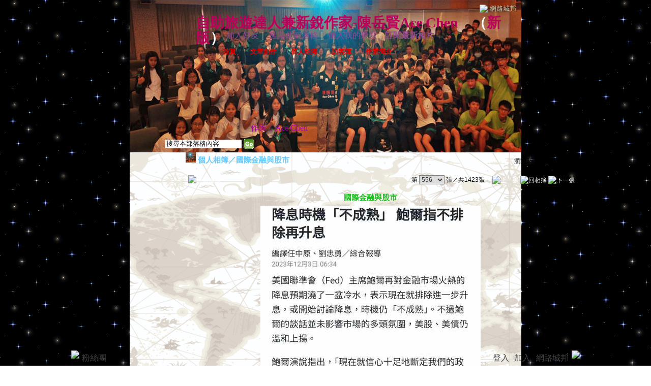

--- FILE ---
content_type: text/html;charset=UTF-8
request_url: https://classic-album.udn.com/china6640p/photo/27818897?o=new
body_size: 30581
content:
<html>
<head>
<meta http-equiv="Content-Type" content="text/html; charset=UTF-8">
<meta property="og:image" content="https://g.udn.com.tw/upfiles/B_CH/china6640p/PSN_PHOTO/897/f_27818897_1.jpg"/>
<link rel="canonical" href="https://classic-album.udn.com/china6640p/photo/27818897"/>
<meta property="og:url" content="https://classic-album.udn.com/china6640p/photo/27818897"/>
<meta property="og:title" content="國際金融與股市 - 自助旅遊達人兼新銳作家-陳岳賢Ace Chen - udn相簿"/>
<meta http-equiv="imagetoolbar" content="no"><title>國際金融與股市 - 自助旅遊達人兼新銳作家-陳岳賢Ace Chen - udn相簿</title>
<link rel="stylesheet" href="https://g.udn.com.tw/upfiles/B_CH/china6640p/PSN_CSS/layout_china6640p.css" type="text/css">
<link href="https://g.udn.com.tw/community/img/css/green.css" rel="stylesheet" type="text/css">
<style type="text/css">body {background:fixed url(https://g.udn.com.tw/upfiles/B_CH/china6640p/PSN_MAIN/f_china6640p_3.gif)}</style>
<style type="text/css">#header {background: url(https://g.udn.com.tw/upfiles/B_CH/china6640p/PSN_MAIN/f_china6640p_4.jpg?20200113011916)}</style>
<style type="text/css">
		/* Define the basic CSS used by EditInPlace */
		.eip_mouseover { background-color: #ff9; padding: 3px; }
		.eip_savebutton { background-color: #36f; color: #fff; }
		.eip_cancelbutton { background-color: #000; color: #fff; }
		.eip_saving { background-color: #903; color: #fff; padding: 3px; }
		.eip_empty { color: #afafaf; }
	</style>
<script language="javascript1.2" src="/js/help.js"></script>
<script language="javascript1.2" src="/community/js/dyniframesize.js"></script>
<script type="text/javascript" src="/community/js/prototype.js"></script>
<script type="text/javascript" src="/community/js/EditInPlace_u8.js"></script>
<SCRIPT LANGUAGE=javascript>
<!--
function pushPhoto() {	
	window.location.href = 'https://classic-album.udn.com/photo/push_photo.jsp?uid=china6640p&f_BOOK_ID=632037&f_PHOTO_ID=27818897&176896=1768969658396';
}
function zoomin() {
	document.getElementById('zoomin').innerHTML = "<a onclick=\"javascript:document.getElementById('photo_img').width = document.getElementById('f_PHOTO_WIDTH').value;\"><img src=\"https://g.udn.com/community/img/photo_all_2007/zoom_in.gif\" width=\"25\" height=\"25\" border=\"0\"></a>";
}

function clickIE4(){
if (event.button==2){
return false;
}
}

function clickNS4(e){
if (document.layers||document.getElementById&&!document.all){
if (e.which==2||e.which==3){
return false;
}
}
}

if (document.layers){
document.captureEvents(Event.MOUSEDOWN);
document.onmousedown=clickNS4;
}
else if (document.all&&!document.getElementById){
document.onmousedown=clickIE4;
}

document.oncontextmenu=new Function("return false")

function disableselect(e){
return false
}

function reEnable(){
return true
}

//if IE4+
document.onselectstart=new Function ("return false")

//if NS6
if (window.sidebar){
document.onmousedown=disableselect
document.onclick=reEnable
}

//-->
</SCRIPT>
<script language="javascript1.2" src="/community/js/album_tynt.js"></script><!-- Begin comScore Tag -->
<script>
  var _comscore = _comscore || [];
  _comscore.push({ c1: "2", c2: "7390954" });
  (function() {
    var s = document.createElement("script"), el = document.getElementsByTagName("script")[0]; s.async = true;
    s.src = (document.location.protocol == "https:" ? "https://sb" : "http://b") + ".scorecardresearch.com/beacon.js";
    el.parentNode.insertBefore(s, el);
  })();
</script>
<noscript>
  <img src="http://b.scorecardresearch.com/p?c1=2&c2=7390954&cv=2.0&cj=1" />
</noscript>
<!-- End comScore Tag -->
<script src="https://p.udn.com.tw/upf/static/common/udn-fingerprint.umd.js?2024112501"></script>
<script>function getCookie(name) {
 var value = "; " + document.cookie;
 var parts = value.split("; " + name + "=");
 if (parts.length == 2) return parts.pop().split(";").shift();
}
var _ga = getCookie('_ga');
var _gaA = _ga.split(".");
var google_id = '';
for (i=2;i<_gaA.length;i++) google_id = google_id+_gaA[i]+'.';
var user_id = getCookie("udnland");
if (typeof user_id === 'undefined') user_id = '';
google_id = google_id.substring(0,google_id.length-1);</script><script>var cat = "[]";
cat = ['blog_album','blog','','',''];
var auth_type = "未登入";
if(user_id != ""){
 auth_type = "已登入_會員";
}
window.dataLayer = window.dataLayer || [];  
dataLayer.push({
 'user_id': user_id,
 'google_id': google_id,
 'cat': cat,
 'content_tag': '',
 'auth_type': auth_type,
 'publication_date': '',
 'content_level':'',
 'ffid': JSON.parse(localStorage.getItem('UDN_FID'))?.FFID,
 'dfid': JSON.parse(localStorage.getItem('UDN_FID'))?.DFID 
});
</script><!-- Data Layer --><!-- Google Tag Manager -->
<script>(function(w,d,s,l,i){w[l]=w[l]||[];w[l].push({'gtm.start':
new Date().getTime(),event:'gtm.js'});var f=d.getElementsByTagName(s)[0],
j=d.createElement(s),dl=l!='dataLayer'?'&l='+l:'';j.async=true;j.src=
'https://www.googletagmanager.com/gtm.js?id='+i+dl;f.parentNode.insertBefore(j,f);
})(window,document,'script','dataLayer','GTM-MZ7WJTV');</script>
<!-- End Google Tag Manager -->
<script>
async function fetchData() {
  try {
    const response = await fetch('/v1/getCK.jsp');
    if (response.ok) {
      return await response.text();
    } else {
      throw new Error('Network response was not ok.');
    }
  } catch (error) {
    console.error('There was a problem with the fetch operation:', error);
  }
}

function analyCookies() {
  let cookies = document.cookie.split(';');
  let cookieList = [];

  for (let i = 0; i < cookies.length; i++) {
    let cookie = cookies[i].trim();
    let [name, value] = cookie.split('=');
    let size = cookie.length;
    cookieList.push({ name, value, size });
  }

  return cookieList;
}

function getTotalCookieSize(cookieList) {
  let totalSize = 0;

  for (let i = 0; i < cookieList.length; i++) {
    totalSize += cookieList[i].size;
  }

  return totalSize;
}

function deleteLargestCookie(cookieList) {
  let largestSize = 0;
  let largestIndex = -1;

  for (let i = 0; i < cookieList.length; i++) {
    if (cookieList[i].size > largestSize) {
      largestSize = cookieList[i].size;
      largestIndex = i;
    }
  }

  if (largestIndex !== -1) {
    document.cookie = cookieList[largestIndex].name + '=; expires=Thu, 01 Jan 1970 00:00:00 UTC; path=/; domain=udn.com;';
  }
}

(async () => {

  let cookieList = analyCookies();
  let totalSize = getTotalCookieSize(cookieList);

  if (totalSize > 7000) {
     await fetchData();   
    deleteLargestCookie(cookieList);
  }
})();

</script>
</head>
<body>
<div id="container">
<script language="JavaScript" type="text/JavaScript">
<!--
function MM_reloadPage(init) {  //reloads the window if Nav4 resized
  if (init==true) with (navigator) {if ((appName=="Netscape")&&(parseInt(appVersion)==4)) {
    document.MM_pgW=innerWidth; document.MM_pgH=innerHeight; onresize=MM_reloadPage; }}
  else if (innerWidth!=document.MM_pgW || innerHeight!=document.MM_pgH) location.reload();
}
MM_reloadPage(true);
//-->
</script>
<script language="JavaScript" type="text/JavaScript">
<!--
function MM_findObj(n, d) { //v4.01
  var p,i,x;  if(!d) d=document; if((p=n.indexOf("?"))>0&&parent.frames.length) {
    d=parent.frames[n.substring(p+1)].document; n=n.substring(0,p);}
  if(!(x=d[n])&&d.all) x=d.all[n]; for (i=0;!x&&i<d.forms.length;i++) x=d.forms[i][n];
  for(i=0;!x&&d.layers&&i<d.layers.length;i++) x=MM_findObj(n,d.layers[i].document);
  if(!x && d.getElementById) x=d.getElementById(n); return x;
}

function MM_showHideLayers() { //v6.0
  var i,p,v,obj,args=MM_showHideLayers.arguments;
  for (i=0; i<(args.length-2); i+=3) if ((obj=MM_findObj(args[i]))!=null) { v=args[i+2];
    if (obj.style) { obj=obj.style; v=(v=='show')?'visible':(v=='hide')?'hidden':v; }
    obj.visibility=v; }
}
//-->
</script>
<script language="JavaScript1.2" src="https://g.udn.com/community/js/js2007/style_display.js"></script>
	<div id="top_bg"></div>
<div id="top"> 
    <table border="0" cellspacing="0" cellpadding="0" id="top_bar">
      <tr> 
        <td width="480"><div id="ad_link"><iframe id="AdFrame" marginwidth="0" marginheight="0" frameborder="0" scrolling="no" src="https://g.udn.com.tw/html/ad_path.htm" width="460" height="25" allowTransparency></iframe></div></td>
        <td><a href="http://udn.com"><img src="https://g.udn.com/community/img/common_all/logo_icon.gif" border="0" align="absmiddle"></a> 
          <span id="common"><a href="http://blog.udn.com" title="原導覽選單已整合至下方置底工具列，歡迎多加使用！">網路城邦</a></span></span></td>
      </tr>
    </table>
</div><div id="header">
    <div id="header_name"><a href="https://classic-blog.udn.com/china6640p">自助旅遊達人兼新銳作家-陳岳賢Ace Chen</a>　（<a href="http://blog.udn.com/china6640p">新版</a>）</div>
    <div id="header_menus_line"></div>
    <div id="header_menus">
      <ul>
        
      <li id="home"><a href="https://classic-blog.udn.com/china6640p">首頁</a></li>
        <li id="article"><a href="https://classic-blog.udn.com/china6640p/article">文章創作</a></li>
        <li id="photo"><a href="https://classic-album.udn.com/china6640p">個人相簿</a></li>
        <!--<li id="link"><a href="/blog/link/index.jsp?uid=china6640p">推薦連結</a></li>-->
        <li id="gbook"><a href="https://classic-blog.udn.com/china6640p/guestbook">訪客簿</a></li>
        <li id="profile"><a href="https://classic-blog.udn.com/china6640p/detail">作家簡介</a></li>
      </ul>      
      </div>
    
  <div id="header_items"><a href="javascript:window.location.href='https://classic-blog.udn.com/friend/post.jsp?addid=china6640p&url='+window.location.href">加入好友</a><a href="javascript:;" onClick="h('11903')"><img style="display:none" src="https://g.udn.com/community/img/common_all/help.gif" hspace="3" align="absmiddle" border="0"></a>｜ 
    <a href="javascript:window.location.href='https://classic-blog.udn.com/push_psn.jsp?uid=china6640p&176896=1768969658397&url='+window.location.href">推薦此部落格</a><a href="javascript:;" onClick="h('10914')"><img style="display:none" src="https://g.udn.com/community/img/common_all/help.gif" hspace="3" align="absmiddle" border="0"></a>｜ 
    <a href="javascript:window.location.href='https://classic-blog.udn.com/favor/post.jsp?addid=china6640p&url='+window.location.href">加入我的最愛</a><a href="javascript:;" onClick="h('11301')"><img style="display:none" src="https://g.udn.com/community/img/common_all/help.gif" hspace="3" align="absmiddle" border="0"></a>｜<a href="https://classic-blog.udn.com/blog/order_photo.jsp?uid=china6640p&f_CODE=1768969658397"><b>訂閱最新相片</b></a><a href="javascript:;" onClick="h('11501')"><img style="display:none" src="https://g.udn.com/community/img/common_all/help.gif" hspace="3" align="absmiddle" border="0"></a></div>
    <div id="header_logo"><img src="https://g.udn.com/community/img/user_all/icon_home.gif"></div>
    <div id="header_top">
      <table width="100%" height="2" border="0" cellpadding="0" cellspacing="0">
        <tr>
          <td></td>
        </tr>
      </table>
    </div>
    <div id="header_url">
    <a href="https://classic-blog.udn.com/china6640p/detail">作家：Ace Chen</a>
    </div>
    <div id="header_search">
      <form name="formsh" method="post" action="https://city.udn.com/search/search.jsp">
        <input name="Keywords" type="text" class="inputbox" id="kwd" onBlur="if(this.value=='') if(this.style.backgroundColor='#FFFFFF')this.value='搜尋本部落格內容'" onMouseDown="if(this.value.indexOf('搜尋本部落格內容')!=-1) if(this.style.backgroundColor='#FFFCE5')this.value=''" value="搜尋本部落格內容" onMouseOut="this.blur()" size="24">
        <INPUT TYPE=HIDDEN NAME="uid" VALUE="china6640p">
        <INPUT TYPE=HIDDEN NAME="blog" VALUE="自助旅遊達人兼新銳作家-陳岳賢Ace Chen">
        <input name="dtime" type="hidden" value="all">
        <input name="select" type="hidden" value="12"><a href="javascript:document.formsh.submit();" class="nav"><img src="/community/img/common_green/header_go.gif" align="absmiddle" border="0"></a>
      </form>
    </div>
    <!-- end header_search -->
  </div><div align="center">
<!-- main start -->
	<div id="main">
    <!-- Google Adsense 廣告 start -->
    <!-- Google Adsense 廣告 end --> 		
		<div id="content">
<table width="760" border="0" cellspacing="0" cellpadding="0">
<tr>
<td width="15" rowspan="2"></td>
<td align="center" valign="top">
<!-- 標題 start -->
<table width="770" border="0" cellpadding="0" cellspacing="0" class="font-size15">
<tr valign="bottom">
                  <td class="main-topic">
                    <img src="https://g.udn.com.tw/upfiles/B_CH/china6640p/PSN_MAIN/f_china6640p_5.jpg?20200113010931" width="20" height="20"> 
                    <a href="https://classic-album.udn.com/china6640p" class="main-topic">個人相簿</a>／<a href="https://classic-album.udn.com/china6640p/632037?f_ORDER_BY=new" class="main-topic">國際金融與股市</a></td>
<td align="right" class="font-size12">
<span class="main-text">瀏覽<strong>35</strong>｜回應<strong>0</strong>｜推薦<strong>0</strong></span></td>
</tr>
<tr>
<td height="5" colspan="2"></td>
</tr>
</table>
<!-- 標題 end -->
<!-- 換頁 start -->
<table width="770"  border="0" cellpadding="4" cellspacing="1" class="font-size12">
<tr>
<td height="5" colspan="2"></td>
</tr>
<tr class="main-text">
<a name="photoanc"></a>
<td><a href="https://classic-album.udn.com/photo/play.jsp?uid=china6640p&f_BOOK_ID=632037&o=new" class="nav"><img src="https://g.udn.com/community/img/photo_all_2007/player_play.gif" alt="自動播放" border="0" align="absmiddle"></a></td>
<td align="right">第
<select name="select" class="inputs" onChange="window.location.href=(this.options[this.selectedIndex].value)">
<option value="https://classic-album.udn.com/china6640p/photo/29281177?o=new#photoanc">1</option>
<option value="https://classic-album.udn.com/china6640p/photo/29281176?o=new#photoanc">2</option>
<option value="https://classic-album.udn.com/china6640p/photo/29281175?o=new#photoanc">3</option>
<option value="https://classic-album.udn.com/china6640p/photo/29281174?o=new#photoanc">4</option>
<option value="https://classic-album.udn.com/china6640p/photo/29281172?o=new#photoanc">5</option>
<option value="https://classic-album.udn.com/china6640p/photo/29276562?o=new#photoanc">6</option>
<option value="https://classic-album.udn.com/china6640p/photo/29274833?o=new#photoanc">7</option>
<option value="https://classic-album.udn.com/china6640p/photo/29274832?o=new#photoanc">8</option>
<option value="https://classic-album.udn.com/china6640p/photo/29274831?o=new#photoanc">9</option>
<option value="https://classic-album.udn.com/china6640p/photo/29274786?o=new#photoanc">10</option>
<option value="https://classic-album.udn.com/china6640p/photo/29274785?o=new#photoanc">11</option>
<option value="https://classic-album.udn.com/china6640p/photo/29232227?o=new#photoanc">12</option>
<option value="https://classic-album.udn.com/china6640p/photo/29225519?o=new#photoanc">13</option>
<option value="https://classic-album.udn.com/china6640p/photo/29225518?o=new#photoanc">14</option>
<option value="https://classic-album.udn.com/china6640p/photo/29225517?o=new#photoanc">15</option>
<option value="https://classic-album.udn.com/china6640p/photo/29225515?o=new#photoanc">16</option>
<option value="https://classic-album.udn.com/china6640p/photo/29225514?o=new#photoanc">17</option>
<option value="https://classic-album.udn.com/china6640p/photo/29223326?o=new#photoanc">18</option>
<option value="https://classic-album.udn.com/china6640p/photo/29223324?o=new#photoanc">19</option>
<option value="https://classic-album.udn.com/china6640p/photo/29201037?o=new#photoanc">20</option>
<option value="https://classic-album.udn.com/china6640p/photo/29188878?o=new#photoanc">21</option>
<option value="https://classic-album.udn.com/china6640p/photo/29186638?o=new#photoanc">22</option>
<option value="https://classic-album.udn.com/china6640p/photo/29184630?o=new#photoanc">23</option>
<option value="https://classic-album.udn.com/china6640p/photo/29184629?o=new#photoanc">24</option>
<option value="https://classic-album.udn.com/china6640p/photo/29181604?o=new#photoanc">25</option>
<option value="https://classic-album.udn.com/china6640p/photo/29181603?o=new#photoanc">26</option>
<option value="https://classic-album.udn.com/china6640p/photo/29181602?o=new#photoanc">27</option>
<option value="https://classic-album.udn.com/china6640p/photo/29181600?o=new#photoanc">28</option>
<option value="https://classic-album.udn.com/china6640p/photo/29181599?o=new#photoanc">29</option>
<option value="https://classic-album.udn.com/china6640p/photo/29172937?o=new#photoanc">30</option>
<option value="https://classic-album.udn.com/china6640p/photo/29172936?o=new#photoanc">31</option>
<option value="https://classic-album.udn.com/china6640p/photo/29172935?o=new#photoanc">32</option>
<option value="https://classic-album.udn.com/china6640p/photo/29172934?o=new#photoanc">33</option>
<option value="https://classic-album.udn.com/china6640p/photo/29172933?o=new#photoanc">34</option>
<option value="https://classic-album.udn.com/china6640p/photo/29169404?o=new#photoanc">35</option>
<option value="https://classic-album.udn.com/china6640p/photo/29161628?o=new#photoanc">36</option>
<option value="https://classic-album.udn.com/china6640p/photo/29121365?o=new#photoanc">37</option>
<option value="https://classic-album.udn.com/china6640p/photo/29121364?o=new#photoanc">38</option>
<option value="https://classic-album.udn.com/china6640p/photo/29113669?o=new#photoanc">39</option>
<option value="https://classic-album.udn.com/china6640p/photo/29113668?o=new#photoanc">40</option>
<option value="https://classic-album.udn.com/china6640p/photo/29113667?o=new#photoanc">41</option>
<option value="https://classic-album.udn.com/china6640p/photo/29110850?o=new#photoanc">42</option>
<option value="https://classic-album.udn.com/china6640p/photo/29104481?o=new#photoanc">43</option>
<option value="https://classic-album.udn.com/china6640p/photo/29104480?o=new#photoanc">44</option>
<option value="https://classic-album.udn.com/china6640p/photo/29104479?o=new#photoanc">45</option>
<option value="https://classic-album.udn.com/china6640p/photo/29098905?o=new#photoanc">46</option>
<option value="https://classic-album.udn.com/china6640p/photo/29098904?o=new#photoanc">47</option>
<option value="https://classic-album.udn.com/china6640p/photo/29093299?o=new#photoanc">48</option>
<option value="https://classic-album.udn.com/china6640p/photo/29093298?o=new#photoanc">49</option>
<option value="https://classic-album.udn.com/china6640p/photo/29093297?o=new#photoanc">50</option>
<option value="https://classic-album.udn.com/china6640p/photo/29088645?o=new#photoanc">51</option>
<option value="https://classic-album.udn.com/china6640p/photo/29088644?o=new#photoanc">52</option>
<option value="https://classic-album.udn.com/china6640p/photo/29088643?o=new#photoanc">53</option>
<option value="https://classic-album.udn.com/china6640p/photo/29086079?o=new#photoanc">54</option>
<option value="https://classic-album.udn.com/china6640p/photo/29086078?o=new#photoanc">55</option>
<option value="https://classic-album.udn.com/china6640p/photo/29086077?o=new#photoanc">56</option>
<option value="https://classic-album.udn.com/china6640p/photo/29086076?o=new#photoanc">57</option>
<option value="https://classic-album.udn.com/china6640p/photo/29086075?o=new#photoanc">58</option>
<option value="https://classic-album.udn.com/china6640p/photo/29086074?o=new#photoanc">59</option>
<option value="https://classic-album.udn.com/china6640p/photo/29082101?o=new#photoanc">60</option>
<option value="https://classic-album.udn.com/china6640p/photo/29082100?o=new#photoanc">61</option>
<option value="https://classic-album.udn.com/china6640p/photo/29058020?o=new#photoanc">62</option>
<option value="https://classic-album.udn.com/china6640p/photo/29058019?o=new#photoanc">63</option>
<option value="https://classic-album.udn.com/china6640p/photo/29058018?o=new#photoanc">64</option>
<option value="https://classic-album.udn.com/china6640p/photo/29058017?o=new#photoanc">65</option>
<option value="https://classic-album.udn.com/china6640p/photo/29047672?o=new#photoanc">66</option>
<option value="https://classic-album.udn.com/china6640p/photo/29047671?o=new#photoanc">67</option>
<option value="https://classic-album.udn.com/china6640p/photo/29047670?o=new#photoanc">68</option>
<option value="https://classic-album.udn.com/china6640p/photo/29047669?o=new#photoanc">69</option>
<option value="https://classic-album.udn.com/china6640p/photo/29040315?o=new#photoanc">70</option>
<option value="https://classic-album.udn.com/china6640p/photo/29040314?o=new#photoanc">71</option>
<option value="https://classic-album.udn.com/china6640p/photo/29040313?o=new#photoanc">72</option>
<option value="https://classic-album.udn.com/china6640p/photo/29040312?o=new#photoanc">73</option>
<option value="https://classic-album.udn.com/china6640p/photo/29040311?o=new#photoanc">74</option>
<option value="https://classic-album.udn.com/china6640p/photo/29040310?o=new#photoanc">75</option>
<option value="https://classic-album.udn.com/china6640p/photo/29036247?o=new#photoanc">76</option>
<option value="https://classic-album.udn.com/china6640p/photo/29036246?o=new#photoanc">77</option>
<option value="https://classic-album.udn.com/china6640p/photo/29036245?o=new#photoanc">78</option>
<option value="https://classic-album.udn.com/china6640p/photo/29034416?o=new#photoanc">79</option>
<option value="https://classic-album.udn.com/china6640p/photo/29034415?o=new#photoanc">80</option>
<option value="https://classic-album.udn.com/china6640p/photo/29034414?o=new#photoanc">81</option>
<option value="https://classic-album.udn.com/china6640p/photo/29003118?o=new#photoanc">82</option>
<option value="https://classic-album.udn.com/china6640p/photo/29003117?o=new#photoanc">83</option>
<option value="https://classic-album.udn.com/china6640p/photo/28990374?o=new#photoanc">84</option>
<option value="https://classic-album.udn.com/china6640p/photo/28990373?o=new#photoanc">85</option>
<option value="https://classic-album.udn.com/china6640p/photo/28969570?o=new#photoanc">86</option>
<option value="https://classic-album.udn.com/china6640p/photo/28969569?o=new#photoanc">87</option>
<option value="https://classic-album.udn.com/china6640p/photo/28969568?o=new#photoanc">88</option>
<option value="https://classic-album.udn.com/china6640p/photo/28965557?o=new#photoanc">89</option>
<option value="https://classic-album.udn.com/china6640p/photo/28965556?o=new#photoanc">90</option>
<option value="https://classic-album.udn.com/china6640p/photo/28965555?o=new#photoanc">91</option>
<option value="https://classic-album.udn.com/china6640p/photo/28963176?o=new#photoanc">92</option>
<option value="https://classic-album.udn.com/china6640p/photo/28962398?o=new#photoanc">93</option>
<option value="https://classic-album.udn.com/china6640p/photo/28962397?o=new#photoanc">94</option>
<option value="https://classic-album.udn.com/china6640p/photo/28962396?o=new#photoanc">95</option>
<option value="https://classic-album.udn.com/china6640p/photo/28962395?o=new#photoanc">96</option>
<option value="https://classic-album.udn.com/china6640p/photo/28962394?o=new#photoanc">97</option>
<option value="https://classic-album.udn.com/china6640p/photo/28962393?o=new#photoanc">98</option>
<option value="https://classic-album.udn.com/china6640p/photo/28960966?o=new#photoanc">99</option>
<option value="https://classic-album.udn.com/china6640p/photo/28960965?o=new#photoanc">100</option>
<option value="https://classic-album.udn.com/china6640p/photo/28960964?o=new#photoanc">101</option>
<option value="https://classic-album.udn.com/china6640p/photo/28960963?o=new#photoanc">102</option>
<option value="https://classic-album.udn.com/china6640p/photo/28960962?o=new#photoanc">103</option>
<option value="https://classic-album.udn.com/china6640p/photo/28954602?o=new#photoanc">104</option>
<option value="https://classic-album.udn.com/china6640p/photo/28954600?o=new#photoanc">105</option>
<option value="https://classic-album.udn.com/china6640p/photo/28954598?o=new#photoanc">106</option>
<option value="https://classic-album.udn.com/china6640p/photo/28953972?o=new#photoanc">107</option>
<option value="https://classic-album.udn.com/china6640p/photo/28952622?o=new#photoanc">108</option>
<option value="https://classic-album.udn.com/china6640p/photo/28952620?o=new#photoanc">109</option>
<option value="https://classic-album.udn.com/china6640p/photo/28949857?o=new#photoanc">110</option>
<option value="https://classic-album.udn.com/china6640p/photo/28949856?o=new#photoanc">111</option>
<option value="https://classic-album.udn.com/china6640p/photo/28949855?o=new#photoanc">112</option>
<option value="https://classic-album.udn.com/china6640p/photo/28948441?o=new#photoanc">113</option>
<option value="https://classic-album.udn.com/china6640p/photo/28948440?o=new#photoanc">114</option>
<option value="https://classic-album.udn.com/china6640p/photo/28948439?o=new#photoanc">115</option>
<option value="https://classic-album.udn.com/china6640p/photo/28943476?o=new#photoanc">116</option>
<option value="https://classic-album.udn.com/china6640p/photo/28943475?o=new#photoanc">117</option>
<option value="https://classic-album.udn.com/china6640p/photo/28943474?o=new#photoanc">118</option>
<option value="https://classic-album.udn.com/china6640p/photo/28940071?o=new#photoanc">119</option>
<option value="https://classic-album.udn.com/china6640p/photo/28940070?o=new#photoanc">120</option>
<option value="https://classic-album.udn.com/china6640p/photo/28940069?o=new#photoanc">121</option>
<option value="https://classic-album.udn.com/china6640p/photo/28939075?o=new#photoanc">122</option>
<option value="https://classic-album.udn.com/china6640p/photo/28932980?o=new#photoanc">123</option>
<option value="https://classic-album.udn.com/china6640p/photo/28932979?o=new#photoanc">124</option>
<option value="https://classic-album.udn.com/china6640p/photo/28930756?o=new#photoanc">125</option>
<option value="https://classic-album.udn.com/china6640p/photo/28929097?o=new#photoanc">126</option>
<option value="https://classic-album.udn.com/china6640p/photo/28929095?o=new#photoanc">127</option>
<option value="https://classic-album.udn.com/china6640p/photo/28929093?o=new#photoanc">128</option>
<option value="https://classic-album.udn.com/china6640p/photo/28929092?o=new#photoanc">129</option>
<option value="https://classic-album.udn.com/china6640p/photo/28915775?o=new#photoanc">130</option>
<option value="https://classic-album.udn.com/china6640p/photo/28908014?o=new#photoanc">131</option>
<option value="https://classic-album.udn.com/china6640p/photo/28908012?o=new#photoanc">132</option>
<option value="https://classic-album.udn.com/china6640p/photo/28908011?o=new#photoanc">133</option>
<option value="https://classic-album.udn.com/china6640p/photo/28908008?o=new#photoanc">134</option>
<option value="https://classic-album.udn.com/china6640p/photo/28908007?o=new#photoanc">135</option>
<option value="https://classic-album.udn.com/china6640p/photo/28908006?o=new#photoanc">136</option>
<option value="https://classic-album.udn.com/china6640p/photo/28908005?o=new#photoanc">137</option>
<option value="https://classic-album.udn.com/china6640p/photo/28908004?o=new#photoanc">138</option>
<option value="https://classic-album.udn.com/china6640p/photo/28908003?o=new#photoanc">139</option>
<option value="https://classic-album.udn.com/china6640p/photo/28905221?o=new#photoanc">140</option>
<option value="https://classic-album.udn.com/china6640p/photo/28905220?o=new#photoanc">141</option>
<option value="https://classic-album.udn.com/china6640p/photo/28905219?o=new#photoanc">142</option>
<option value="https://classic-album.udn.com/china6640p/photo/28905218?o=new#photoanc">143</option>
<option value="https://classic-album.udn.com/china6640p/photo/28896725?o=new#photoanc">144</option>
<option value="https://classic-album.udn.com/china6640p/photo/28896724?o=new#photoanc">145</option>
<option value="https://classic-album.udn.com/china6640p/photo/28896723?o=new#photoanc">146</option>
<option value="https://classic-album.udn.com/china6640p/photo/28891526?o=new#photoanc">147</option>
<option value="https://classic-album.udn.com/china6640p/photo/28891525?o=new#photoanc">148</option>
<option value="https://classic-album.udn.com/china6640p/photo/28891524?o=new#photoanc">149</option>
<option value="https://classic-album.udn.com/china6640p/photo/28889081?o=new#photoanc">150</option>
<option value="https://classic-album.udn.com/china6640p/photo/28889080?o=new#photoanc">151</option>
<option value="https://classic-album.udn.com/china6640p/photo/28889079?o=new#photoanc">152</option>
<option value="https://classic-album.udn.com/china6640p/photo/28889078?o=new#photoanc">153</option>
<option value="https://classic-album.udn.com/china6640p/photo/28889077?o=new#photoanc">154</option>
<option value="https://classic-album.udn.com/china6640p/photo/28884168?o=new#photoanc">155</option>
<option value="https://classic-album.udn.com/china6640p/photo/28884167?o=new#photoanc">156</option>
<option value="https://classic-album.udn.com/china6640p/photo/28884166?o=new#photoanc">157</option>
<option value="https://classic-album.udn.com/china6640p/photo/28884165?o=new#photoanc">158</option>
<option value="https://classic-album.udn.com/china6640p/photo/28877667?o=new#photoanc">159</option>
<option value="https://classic-album.udn.com/china6640p/photo/28877666?o=new#photoanc">160</option>
<option value="https://classic-album.udn.com/china6640p/photo/28877665?o=new#photoanc">161</option>
<option value="https://classic-album.udn.com/china6640p/photo/28870383?o=new#photoanc">162</option>
<option value="https://classic-album.udn.com/china6640p/photo/28870382?o=new#photoanc">163</option>
<option value="https://classic-album.udn.com/china6640p/photo/28870381?o=new#photoanc">164</option>
<option value="https://classic-album.udn.com/china6640p/photo/28870380?o=new#photoanc">165</option>
<option value="https://classic-album.udn.com/china6640p/photo/28855612?o=new#photoanc">166</option>
<option value="https://classic-album.udn.com/china6640p/photo/28855611?o=new#photoanc">167</option>
<option value="https://classic-album.udn.com/china6640p/photo/28853856?o=new#photoanc">168</option>
<option value="https://classic-album.udn.com/china6640p/photo/28853855?o=new#photoanc">169</option>
<option value="https://classic-album.udn.com/china6640p/photo/28853854?o=new#photoanc">170</option>
<option value="https://classic-album.udn.com/china6640p/photo/28843631?o=new#photoanc">171</option>
<option value="https://classic-album.udn.com/china6640p/photo/28843630?o=new#photoanc">172</option>
<option value="https://classic-album.udn.com/china6640p/photo/28843629?o=new#photoanc">173</option>
<option value="https://classic-album.udn.com/china6640p/photo/28843628?o=new#photoanc">174</option>
<option value="https://classic-album.udn.com/china6640p/photo/28843627?o=new#photoanc">175</option>
<option value="https://classic-album.udn.com/china6640p/photo/28837268?o=new#photoanc">176</option>
<option value="https://classic-album.udn.com/china6640p/photo/28837267?o=new#photoanc">177</option>
<option value="https://classic-album.udn.com/china6640p/photo/28829119?o=new#photoanc">178</option>
<option value="https://classic-album.udn.com/china6640p/photo/28829118?o=new#photoanc">179</option>
<option value="https://classic-album.udn.com/china6640p/photo/28829117?o=new#photoanc">180</option>
<option value="https://classic-album.udn.com/china6640p/photo/28829116?o=new#photoanc">181</option>
<option value="https://classic-album.udn.com/china6640p/photo/28829115?o=new#photoanc">182</option>
<option value="https://classic-album.udn.com/china6640p/photo/28829114?o=new#photoanc">183</option>
<option value="https://classic-album.udn.com/china6640p/photo/28825001?o=new#photoanc">184</option>
<option value="https://classic-album.udn.com/china6640p/photo/28825000?o=new#photoanc">185</option>
<option value="https://classic-album.udn.com/china6640p/photo/28824999?o=new#photoanc">186</option>
<option value="https://classic-album.udn.com/china6640p/photo/28824998?o=new#photoanc">187</option>
<option value="https://classic-album.udn.com/china6640p/photo/28824997?o=new#photoanc">188</option>
<option value="https://classic-album.udn.com/china6640p/photo/28824996?o=new#photoanc">189</option>
<option value="https://classic-album.udn.com/china6640p/photo/28817607?o=new#photoanc">190</option>
<option value="https://classic-album.udn.com/china6640p/photo/28817605?o=new#photoanc">191</option>
<option value="https://classic-album.udn.com/china6640p/photo/28817603?o=new#photoanc">192</option>
<option value="https://classic-album.udn.com/china6640p/photo/28817601?o=new#photoanc">193</option>
<option value="https://classic-album.udn.com/china6640p/photo/28817599?o=new#photoanc">194</option>
<option value="https://classic-album.udn.com/china6640p/photo/28817597?o=new#photoanc">195</option>
<option value="https://classic-album.udn.com/china6640p/photo/28817595?o=new#photoanc">196</option>
<option value="https://classic-album.udn.com/china6640p/photo/28817594?o=new#photoanc">197</option>
<option value="https://classic-album.udn.com/china6640p/photo/28817593?o=new#photoanc">198</option>
<option value="https://classic-album.udn.com/china6640p/photo/28805136?o=new#photoanc">199</option>
<option value="https://classic-album.udn.com/china6640p/photo/28805135?o=new#photoanc">200</option>
<option value="https://classic-album.udn.com/china6640p/photo/28805134?o=new#photoanc">201</option>
<option value="https://classic-album.udn.com/china6640p/photo/28805133?o=new#photoanc">202</option>
<option value="https://classic-album.udn.com/china6640p/photo/28802472?o=new#photoanc">203</option>
<option value="https://classic-album.udn.com/china6640p/photo/28802471?o=new#photoanc">204</option>
<option value="https://classic-album.udn.com/china6640p/photo/28802469?o=new#photoanc">205</option>
<option value="https://classic-album.udn.com/china6640p/photo/28802468?o=new#photoanc">206</option>
<option value="https://classic-album.udn.com/china6640p/photo/28802466?o=new#photoanc">207</option>
<option value="https://classic-album.udn.com/china6640p/photo/28802464?o=new#photoanc">208</option>
<option value="https://classic-album.udn.com/china6640p/photo/28802462?o=new#photoanc">209</option>
<option value="https://classic-album.udn.com/china6640p/photo/28802461?o=new#photoanc">210</option>
<option value="https://classic-album.udn.com/china6640p/photo/28802459?o=new#photoanc">211</option>
<option value="https://classic-album.udn.com/china6640p/photo/28802458?o=new#photoanc">212</option>
<option value="https://classic-album.udn.com/china6640p/photo/28802456?o=new#photoanc">213</option>
<option value="https://classic-album.udn.com/china6640p/photo/28802455?o=new#photoanc">214</option>
<option value="https://classic-album.udn.com/china6640p/photo/28802453?o=new#photoanc">215</option>
<option value="https://classic-album.udn.com/china6640p/photo/28802452?o=new#photoanc">216</option>
<option value="https://classic-album.udn.com/china6640p/photo/28802451?o=new#photoanc">217</option>
<option value="https://classic-album.udn.com/china6640p/photo/28802450?o=new#photoanc">218</option>
<option value="https://classic-album.udn.com/china6640p/photo/28797022?o=new#photoanc">219</option>
<option value="https://classic-album.udn.com/china6640p/photo/28797020?o=new#photoanc">220</option>
<option value="https://classic-album.udn.com/china6640p/photo/28787071?o=new#photoanc">221</option>
<option value="https://classic-album.udn.com/china6640p/photo/28787070?o=new#photoanc">222</option>
<option value="https://classic-album.udn.com/china6640p/photo/28787069?o=new#photoanc">223</option>
<option value="https://classic-album.udn.com/china6640p/photo/28787068?o=new#photoanc">224</option>
<option value="https://classic-album.udn.com/china6640p/photo/28783536?o=new#photoanc">225</option>
<option value="https://classic-album.udn.com/china6640p/photo/28783535?o=new#photoanc">226</option>
<option value="https://classic-album.udn.com/china6640p/photo/28783534?o=new#photoanc">227</option>
<option value="https://classic-album.udn.com/china6640p/photo/28783533?o=new#photoanc">228</option>
<option value="https://classic-album.udn.com/china6640p/photo/28778044?o=new#photoanc">229</option>
<option value="https://classic-album.udn.com/china6640p/photo/28778043?o=new#photoanc">230</option>
<option value="https://classic-album.udn.com/china6640p/photo/28778042?o=new#photoanc">231</option>
<option value="https://classic-album.udn.com/china6640p/photo/28778041?o=new#photoanc">232</option>
<option value="https://classic-album.udn.com/china6640p/photo/28778040?o=new#photoanc">233</option>
<option value="https://classic-album.udn.com/china6640p/photo/28778039?o=new#photoanc">234</option>
<option value="https://classic-album.udn.com/china6640p/photo/28778038?o=new#photoanc">235</option>
<option value="https://classic-album.udn.com/china6640p/photo/28778037?o=new#photoanc">236</option>
<option value="https://classic-album.udn.com/china6640p/photo/28777601?o=new#photoanc">237</option>
<option value="https://classic-album.udn.com/china6640p/photo/28777600?o=new#photoanc">238</option>
<option value="https://classic-album.udn.com/china6640p/photo/28777599?o=new#photoanc">239</option>
<option value="https://classic-album.udn.com/china6640p/photo/28777475?o=new#photoanc">240</option>
<option value="https://classic-album.udn.com/china6640p/photo/28777473?o=new#photoanc">241</option>
<option value="https://classic-album.udn.com/china6640p/photo/28777470?o=new#photoanc">242</option>
<option value="https://classic-album.udn.com/china6640p/photo/28777469?o=new#photoanc">243</option>
<option value="https://classic-album.udn.com/china6640p/photo/28777467?o=new#photoanc">244</option>
<option value="https://classic-album.udn.com/china6640p/photo/28777465?o=new#photoanc">245</option>
<option value="https://classic-album.udn.com/china6640p/photo/28777463?o=new#photoanc">246</option>
<option value="https://classic-album.udn.com/china6640p/photo/28772092?o=new#photoanc">247</option>
<option value="https://classic-album.udn.com/china6640p/photo/28772090?o=new#photoanc">248</option>
<option value="https://classic-album.udn.com/china6640p/photo/28772089?o=new#photoanc">249</option>
<option value="https://classic-album.udn.com/china6640p/photo/28769652?o=new#photoanc">250</option>
<option value="https://classic-album.udn.com/china6640p/photo/28769651?o=new#photoanc">251</option>
<option value="https://classic-album.udn.com/china6640p/photo/28768758?o=new#photoanc">252</option>
<option value="https://classic-album.udn.com/china6640p/photo/28768755?o=new#photoanc">253</option>
<option value="https://classic-album.udn.com/china6640p/photo/28768753?o=new#photoanc">254</option>
<option value="https://classic-album.udn.com/china6640p/photo/28768752?o=new#photoanc">255</option>
<option value="https://classic-album.udn.com/china6640p/photo/28768750?o=new#photoanc">256</option>
<option value="https://classic-album.udn.com/china6640p/photo/28768748?o=new#photoanc">257</option>
<option value="https://classic-album.udn.com/china6640p/photo/28768746?o=new#photoanc">258</option>
<option value="https://classic-album.udn.com/china6640p/photo/28768745?o=new#photoanc">259</option>
<option value="https://classic-album.udn.com/china6640p/photo/28768743?o=new#photoanc">260</option>
<option value="https://classic-album.udn.com/china6640p/photo/28768741?o=new#photoanc">261</option>
<option value="https://classic-album.udn.com/china6640p/photo/28768740?o=new#photoanc">262</option>
<option value="https://classic-album.udn.com/china6640p/photo/28768739?o=new#photoanc">263</option>
<option value="https://classic-album.udn.com/china6640p/photo/28768738?o=new#photoanc">264</option>
<option value="https://classic-album.udn.com/china6640p/photo/28768737?o=new#photoanc">265</option>
<option value="https://classic-album.udn.com/china6640p/photo/28768736?o=new#photoanc">266</option>
<option value="https://classic-album.udn.com/china6640p/photo/28768735?o=new#photoanc">267</option>
<option value="https://classic-album.udn.com/china6640p/photo/28768734?o=new#photoanc">268</option>
<option value="https://classic-album.udn.com/china6640p/photo/28768733?o=new#photoanc">269</option>
<option value="https://classic-album.udn.com/china6640p/photo/28768732?o=new#photoanc">270</option>
<option value="https://classic-album.udn.com/china6640p/photo/28768731?o=new#photoanc">271</option>
<option value="https://classic-album.udn.com/china6640p/photo/28768730?o=new#photoanc">272</option>
<option value="https://classic-album.udn.com/china6640p/photo/28768729?o=new#photoanc">273</option>
<option value="https://classic-album.udn.com/china6640p/photo/28767111?o=new#photoanc">274</option>
<option value="https://classic-album.udn.com/china6640p/photo/28767110?o=new#photoanc">275</option>
<option value="https://classic-album.udn.com/china6640p/photo/28767109?o=new#photoanc">276</option>
<option value="https://classic-album.udn.com/china6640p/photo/28767108?o=new#photoanc">277</option>
<option value="https://classic-album.udn.com/china6640p/photo/28765835?o=new#photoanc">278</option>
<option value="https://classic-album.udn.com/china6640p/photo/28765834?o=new#photoanc">279</option>
<option value="https://classic-album.udn.com/china6640p/photo/28765833?o=new#photoanc">280</option>
<option value="https://classic-album.udn.com/china6640p/photo/28764901?o=new#photoanc">281</option>
<option value="https://classic-album.udn.com/china6640p/photo/28764900?o=new#photoanc">282</option>
<option value="https://classic-album.udn.com/china6640p/photo/28764899?o=new#photoanc">283</option>
<option value="https://classic-album.udn.com/china6640p/photo/28764898?o=new#photoanc">284</option>
<option value="https://classic-album.udn.com/china6640p/photo/28762646?o=new#photoanc">285</option>
<option value="https://classic-album.udn.com/china6640p/photo/28759010?o=new#photoanc">286</option>
<option value="https://classic-album.udn.com/china6640p/photo/28759009?o=new#photoanc">287</option>
<option value="https://classic-album.udn.com/china6640p/photo/28759008?o=new#photoanc">288</option>
<option value="https://classic-album.udn.com/china6640p/photo/28757011?o=new#photoanc">289</option>
<option value="https://classic-album.udn.com/china6640p/photo/28757010?o=new#photoanc">290</option>
<option value="https://classic-album.udn.com/china6640p/photo/28755246?o=new#photoanc">291</option>
<option value="https://classic-album.udn.com/china6640p/photo/28755245?o=new#photoanc">292</option>
<option value="https://classic-album.udn.com/china6640p/photo/28755244?o=new#photoanc">293</option>
<option value="https://classic-album.udn.com/china6640p/photo/28751568?o=new#photoanc">294</option>
<option value="https://classic-album.udn.com/china6640p/photo/28751567?o=new#photoanc">295</option>
<option value="https://classic-album.udn.com/china6640p/photo/28751566?o=new#photoanc">296</option>
<option value="https://classic-album.udn.com/china6640p/photo/28751565?o=new#photoanc">297</option>
<option value="https://classic-album.udn.com/china6640p/photo/28737285?o=new#photoanc">298</option>
<option value="https://classic-album.udn.com/china6640p/photo/28737284?o=new#photoanc">299</option>
<option value="https://classic-album.udn.com/china6640p/photo/28737283?o=new#photoanc">300</option>
<option value="https://classic-album.udn.com/china6640p/photo/28737282?o=new#photoanc">301</option>
<option value="https://classic-album.udn.com/china6640p/photo/28737281?o=new#photoanc">302</option>
<option value="https://classic-album.udn.com/china6640p/photo/28737278?o=new#photoanc">303</option>
<option value="https://classic-album.udn.com/china6640p/photo/28737277?o=new#photoanc">304</option>
<option value="https://classic-album.udn.com/china6640p/photo/28737276?o=new#photoanc">305</option>
<option value="https://classic-album.udn.com/china6640p/photo/28737275?o=new#photoanc">306</option>
<option value="https://classic-album.udn.com/china6640p/photo/28713376?o=new#photoanc">307</option>
<option value="https://classic-album.udn.com/china6640p/photo/28713375?o=new#photoanc">308</option>
<option value="https://classic-album.udn.com/china6640p/photo/28713374?o=new#photoanc">309</option>
<option value="https://classic-album.udn.com/china6640p/photo/28702032?o=new#photoanc">310</option>
<option value="https://classic-album.udn.com/china6640p/photo/28702031?o=new#photoanc">311</option>
<option value="https://classic-album.udn.com/china6640p/photo/28702030?o=new#photoanc">312</option>
<option value="https://classic-album.udn.com/china6640p/photo/28667823?o=new#photoanc">313</option>
<option value="https://classic-album.udn.com/china6640p/photo/28667822?o=new#photoanc">314</option>
<option value="https://classic-album.udn.com/china6640p/photo/28667821?o=new#photoanc">315</option>
<option value="https://classic-album.udn.com/china6640p/photo/28667820?o=new#photoanc">316</option>
<option value="https://classic-album.udn.com/china6640p/photo/28654314?o=new#photoanc">317</option>
<option value="https://classic-album.udn.com/china6640p/photo/28654312?o=new#photoanc">318</option>
<option value="https://classic-album.udn.com/china6640p/photo/28654309?o=new#photoanc">319</option>
<option value="https://classic-album.udn.com/china6640p/photo/28654305?o=new#photoanc">320</option>
<option value="https://classic-album.udn.com/china6640p/photo/28652441?o=new#photoanc">321</option>
<option value="https://classic-album.udn.com/china6640p/photo/28652440?o=new#photoanc">322</option>
<option value="https://classic-album.udn.com/china6640p/photo/28652439?o=new#photoanc">323</option>
<option value="https://classic-album.udn.com/china6640p/photo/28652438?o=new#photoanc">324</option>
<option value="https://classic-album.udn.com/china6640p/photo/28652437?o=new#photoanc">325</option>
<option value="https://classic-album.udn.com/china6640p/photo/28652436?o=new#photoanc">326</option>
<option value="https://classic-album.udn.com/china6640p/photo/28652435?o=new#photoanc">327</option>
<option value="https://classic-album.udn.com/china6640p/photo/28645990?o=new#photoanc">328</option>
<option value="https://classic-album.udn.com/china6640p/photo/28645989?o=new#photoanc">329</option>
<option value="https://classic-album.udn.com/china6640p/photo/28645988?o=new#photoanc">330</option>
<option value="https://classic-album.udn.com/china6640p/photo/28642291?o=new#photoanc">331</option>
<option value="https://classic-album.udn.com/china6640p/photo/28642290?o=new#photoanc">332</option>
<option value="https://classic-album.udn.com/china6640p/photo/28642289?o=new#photoanc">333</option>
<option value="https://classic-album.udn.com/china6640p/photo/28642288?o=new#photoanc">334</option>
<option value="https://classic-album.udn.com/china6640p/photo/28642287?o=new#photoanc">335</option>
<option value="https://classic-album.udn.com/china6640p/photo/28642286?o=new#photoanc">336</option>
<option value="https://classic-album.udn.com/china6640p/photo/28640196?o=new#photoanc">337</option>
<option value="https://classic-album.udn.com/china6640p/photo/28640195?o=new#photoanc">338</option>
<option value="https://classic-album.udn.com/china6640p/photo/28640194?o=new#photoanc">339</option>
<option value="https://classic-album.udn.com/china6640p/photo/28640193?o=new#photoanc">340</option>
<option value="https://classic-album.udn.com/china6640p/photo/28640192?o=new#photoanc">341</option>
<option value="https://classic-album.udn.com/china6640p/photo/28631556?o=new#photoanc">342</option>
<option value="https://classic-album.udn.com/china6640p/photo/28631555?o=new#photoanc">343</option>
<option value="https://classic-album.udn.com/china6640p/photo/28631554?o=new#photoanc">344</option>
<option value="https://classic-album.udn.com/china6640p/photo/28622121?o=new#photoanc">345</option>
<option value="https://classic-album.udn.com/china6640p/photo/28622120?o=new#photoanc">346</option>
<option value="https://classic-album.udn.com/china6640p/photo/28622119?o=new#photoanc">347</option>
<option value="https://classic-album.udn.com/china6640p/photo/28611321?o=new#photoanc">348</option>
<option value="https://classic-album.udn.com/china6640p/photo/28611320?o=new#photoanc">349</option>
<option value="https://classic-album.udn.com/china6640p/photo/28604054?o=new#photoanc">350</option>
<option value="https://classic-album.udn.com/china6640p/photo/28604053?o=new#photoanc">351</option>
<option value="https://classic-album.udn.com/china6640p/photo/28604052?o=new#photoanc">352</option>
<option value="https://classic-album.udn.com/china6640p/photo/28596254?o=new#photoanc">353</option>
<option value="https://classic-album.udn.com/china6640p/photo/28596253?o=new#photoanc">354</option>
<option value="https://classic-album.udn.com/china6640p/photo/28596252?o=new#photoanc">355</option>
<option value="https://classic-album.udn.com/china6640p/photo/28581632?o=new#photoanc">356</option>
<option value="https://classic-album.udn.com/china6640p/photo/28581631?o=new#photoanc">357</option>
<option value="https://classic-album.udn.com/china6640p/photo/28581629?o=new#photoanc">358</option>
<option value="https://classic-album.udn.com/china6640p/photo/28581627?o=new#photoanc">359</option>
<option value="https://classic-album.udn.com/china6640p/photo/28570729?o=new#photoanc">360</option>
<option value="https://classic-album.udn.com/china6640p/photo/28570728?o=new#photoanc">361</option>
<option value="https://classic-album.udn.com/china6640p/photo/28570727?o=new#photoanc">362</option>
<option value="https://classic-album.udn.com/china6640p/photo/28570726?o=new#photoanc">363</option>
<option value="https://classic-album.udn.com/china6640p/photo/28562470?o=new#photoanc">364</option>
<option value="https://classic-album.udn.com/china6640p/photo/28562469?o=new#photoanc">365</option>
<option value="https://classic-album.udn.com/china6640p/photo/28562468?o=new#photoanc">366</option>
<option value="https://classic-album.udn.com/china6640p/photo/28562467?o=new#photoanc">367</option>
<option value="https://classic-album.udn.com/china6640p/photo/28562466?o=new#photoanc">368</option>
<option value="https://classic-album.udn.com/china6640p/photo/28544343?o=new#photoanc">369</option>
<option value="https://classic-album.udn.com/china6640p/photo/28544342?o=new#photoanc">370</option>
<option value="https://classic-album.udn.com/china6640p/photo/28544341?o=new#photoanc">371</option>
<option value="https://classic-album.udn.com/china6640p/photo/28544340?o=new#photoanc">372</option>
<option value="https://classic-album.udn.com/china6640p/photo/28506313?o=new#photoanc">373</option>
<option value="https://classic-album.udn.com/china6640p/photo/28506311?o=new#photoanc">374</option>
<option value="https://classic-album.udn.com/china6640p/photo/28506309?o=new#photoanc">375</option>
<option value="https://classic-album.udn.com/china6640p/photo/28506307?o=new#photoanc">376</option>
<option value="https://classic-album.udn.com/china6640p/photo/28499666?o=new#photoanc">377</option>
<option value="https://classic-album.udn.com/china6640p/photo/28499665?o=new#photoanc">378</option>
<option value="https://classic-album.udn.com/china6640p/photo/28499664?o=new#photoanc">379</option>
<option value="https://classic-album.udn.com/china6640p/photo/28490905?o=new#photoanc">380</option>
<option value="https://classic-album.udn.com/china6640p/photo/28490904?o=new#photoanc">381</option>
<option value="https://classic-album.udn.com/china6640p/photo/28490903?o=new#photoanc">382</option>
<option value="https://classic-album.udn.com/china6640p/photo/28490902?o=new#photoanc">383</option>
<option value="https://classic-album.udn.com/china6640p/photo/28412798?o=new#photoanc">384</option>
<option value="https://classic-album.udn.com/china6640p/photo/28412797?o=new#photoanc">385</option>
<option value="https://classic-album.udn.com/china6640p/photo/28397181?o=new#photoanc">386</option>
<option value="https://classic-album.udn.com/china6640p/photo/28397179?o=new#photoanc">387</option>
<option value="https://classic-album.udn.com/china6640p/photo/28397177?o=new#photoanc">388</option>
<option value="https://classic-album.udn.com/china6640p/photo/28397171?o=new#photoanc">389</option>
<option value="https://classic-album.udn.com/china6640p/photo/28397170?o=new#photoanc">390</option>
<option value="https://classic-album.udn.com/china6640p/photo/28397168?o=new#photoanc">391</option>
<option value="https://classic-album.udn.com/china6640p/photo/28397167?o=new#photoanc">392</option>
<option value="https://classic-album.udn.com/china6640p/photo/28397166?o=new#photoanc">393</option>
<option value="https://classic-album.udn.com/china6640p/photo/28397165?o=new#photoanc">394</option>
<option value="https://classic-album.udn.com/china6640p/photo/28393686?o=new#photoanc">395</option>
<option value="https://classic-album.udn.com/china6640p/photo/28393685?o=new#photoanc">396</option>
<option value="https://classic-album.udn.com/china6640p/photo/28393684?o=new#photoanc">397</option>
<option value="https://classic-album.udn.com/china6640p/photo/28393683?o=new#photoanc">398</option>
<option value="https://classic-album.udn.com/china6640p/photo/28386408?o=new#photoanc">399</option>
<option value="https://classic-album.udn.com/china6640p/photo/28386407?o=new#photoanc">400</option>
<option value="https://classic-album.udn.com/china6640p/photo/28365261?o=new#photoanc">401</option>
<option value="https://classic-album.udn.com/china6640p/photo/28365260?o=new#photoanc">402</option>
<option value="https://classic-album.udn.com/china6640p/photo/28365259?o=new#photoanc">403</option>
<option value="https://classic-album.udn.com/china6640p/photo/28355626?o=new#photoanc">404</option>
<option value="https://classic-album.udn.com/china6640p/photo/28355625?o=new#photoanc">405</option>
<option value="https://classic-album.udn.com/china6640p/photo/28339657?o=new#photoanc">406</option>
<option value="https://classic-album.udn.com/china6640p/photo/28339656?o=new#photoanc">407</option>
<option value="https://classic-album.udn.com/china6640p/photo/28339655?o=new#photoanc">408</option>
<option value="https://classic-album.udn.com/china6640p/photo/28331524?o=new#photoanc">409</option>
<option value="https://classic-album.udn.com/china6640p/photo/28295829?o=new#photoanc">410</option>
<option value="https://classic-album.udn.com/china6640p/photo/28295828?o=new#photoanc">411</option>
<option value="https://classic-album.udn.com/china6640p/photo/28295827?o=new#photoanc">412</option>
<option value="https://classic-album.udn.com/china6640p/photo/28295826?o=new#photoanc">413</option>
<option value="https://classic-album.udn.com/china6640p/photo/28284741?o=new#photoanc">414</option>
<option value="https://classic-album.udn.com/china6640p/photo/28284740?o=new#photoanc">415</option>
<option value="https://classic-album.udn.com/china6640p/photo/28284739?o=new#photoanc">416</option>
<option value="https://classic-album.udn.com/china6640p/photo/28250416?o=new#photoanc">417</option>
<option value="https://classic-album.udn.com/china6640p/photo/28250415?o=new#photoanc">418</option>
<option value="https://classic-album.udn.com/china6640p/photo/28250414?o=new#photoanc">419</option>
<option value="https://classic-album.udn.com/china6640p/photo/28250413?o=new#photoanc">420</option>
<option value="https://classic-album.udn.com/china6640p/photo/28250412?o=new#photoanc">421</option>
<option value="https://classic-album.udn.com/china6640p/photo/28240671?o=new#photoanc">422</option>
<option value="https://classic-album.udn.com/china6640p/photo/28240670?o=new#photoanc">423</option>
<option value="https://classic-album.udn.com/china6640p/photo/28240669?o=new#photoanc">424</option>
<option value="https://classic-album.udn.com/china6640p/photo/28240664?o=new#photoanc">425</option>
<option value="https://classic-album.udn.com/china6640p/photo/28240663?o=new#photoanc">426</option>
<option value="https://classic-album.udn.com/china6640p/photo/28216263?o=new#photoanc">427</option>
<option value="https://classic-album.udn.com/china6640p/photo/28216262?o=new#photoanc">428</option>
<option value="https://classic-album.udn.com/china6640p/photo/28216261?o=new#photoanc">429</option>
<option value="https://classic-album.udn.com/china6640p/photo/28200497?o=new#photoanc">430</option>
<option value="https://classic-album.udn.com/china6640p/photo/28200496?o=new#photoanc">431</option>
<option value="https://classic-album.udn.com/china6640p/photo/28200495?o=new#photoanc">432</option>
<option value="https://classic-album.udn.com/china6640p/photo/28200493?o=new#photoanc">433</option>
<option value="https://classic-album.udn.com/china6640p/photo/28200491?o=new#photoanc">434</option>
<option value="https://classic-album.udn.com/china6640p/photo/28186334?o=new#photoanc">435</option>
<option value="https://classic-album.udn.com/china6640p/photo/28186333?o=new#photoanc">436</option>
<option value="https://classic-album.udn.com/china6640p/photo/28186332?o=new#photoanc">437</option>
<option value="https://classic-album.udn.com/china6640p/photo/28184293?o=new#photoanc">438</option>
<option value="https://classic-album.udn.com/china6640p/photo/28184292?o=new#photoanc">439</option>
<option value="https://classic-album.udn.com/china6640p/photo/28184291?o=new#photoanc">440</option>
<option value="https://classic-album.udn.com/china6640p/photo/28155076?o=new#photoanc">441</option>
<option value="https://classic-album.udn.com/china6640p/photo/28151225?o=new#photoanc">442</option>
<option value="https://classic-album.udn.com/china6640p/photo/28151224?o=new#photoanc">443</option>
<option value="https://classic-album.udn.com/china6640p/photo/28151223?o=new#photoanc">444</option>
<option value="https://classic-album.udn.com/china6640p/photo/28143963?o=new#photoanc">445</option>
<option value="https://classic-album.udn.com/china6640p/photo/28143962?o=new#photoanc">446</option>
<option value="https://classic-album.udn.com/china6640p/photo/28122369?o=new#photoanc">447</option>
<option value="https://classic-album.udn.com/china6640p/photo/28122368?o=new#photoanc">448</option>
<option value="https://classic-album.udn.com/china6640p/photo/28122367?o=new#photoanc">449</option>
<option value="https://classic-album.udn.com/china6640p/photo/28122366?o=new#photoanc">450</option>
<option value="https://classic-album.udn.com/china6640p/photo/28122365?o=new#photoanc">451</option>
<option value="https://classic-album.udn.com/china6640p/photo/28122364?o=new#photoanc">452</option>
<option value="https://classic-album.udn.com/china6640p/photo/28120631?o=new#photoanc">453</option>
<option value="https://classic-album.udn.com/china6640p/photo/28120630?o=new#photoanc">454</option>
<option value="https://classic-album.udn.com/china6640p/photo/28120629?o=new#photoanc">455</option>
<option value="https://classic-album.udn.com/china6640p/photo/28117521?o=new#photoanc">456</option>
<option value="https://classic-album.udn.com/china6640p/photo/28117520?o=new#photoanc">457</option>
<option value="https://classic-album.udn.com/china6640p/photo/28117519?o=new#photoanc">458</option>
<option value="https://classic-album.udn.com/china6640p/photo/28108653?o=new#photoanc">459</option>
<option value="https://classic-album.udn.com/china6640p/photo/28108652?o=new#photoanc">460</option>
<option value="https://classic-album.udn.com/china6640p/photo/28108651?o=new#photoanc">461</option>
<option value="https://classic-album.udn.com/china6640p/photo/28107371?o=new#photoanc">462</option>
<option value="https://classic-album.udn.com/china6640p/photo/28102604?o=new#photoanc">463</option>
<option value="https://classic-album.udn.com/china6640p/photo/28102603?o=new#photoanc">464</option>
<option value="https://classic-album.udn.com/china6640p/photo/28096014?o=new#photoanc">465</option>
<option value="https://classic-album.udn.com/china6640p/photo/28096013?o=new#photoanc">466</option>
<option value="https://classic-album.udn.com/china6640p/photo/28096012?o=new#photoanc">467</option>
<option value="https://classic-album.udn.com/china6640p/photo/28096011?o=new#photoanc">468</option>
<option value="https://classic-album.udn.com/china6640p/photo/28096010?o=new#photoanc">469</option>
<option value="https://classic-album.udn.com/china6640p/photo/28096009?o=new#photoanc">470</option>
<option value="https://classic-album.udn.com/china6640p/photo/28096007?o=new#photoanc">471</option>
<option value="https://classic-album.udn.com/china6640p/photo/28096006?o=new#photoanc">472</option>
<option value="https://classic-album.udn.com/china6640p/photo/28096005?o=new#photoanc">473</option>
<option value="https://classic-album.udn.com/china6640p/photo/28096004?o=new#photoanc">474</option>
<option value="https://classic-album.udn.com/china6640p/photo/28096003?o=new#photoanc">475</option>
<option value="https://classic-album.udn.com/china6640p/photo/28091736?o=new#photoanc">476</option>
<option value="https://classic-album.udn.com/china6640p/photo/28091735?o=new#photoanc">477</option>
<option value="https://classic-album.udn.com/china6640p/photo/28086951?o=new#photoanc">478</option>
<option value="https://classic-album.udn.com/china6640p/photo/28086950?o=new#photoanc">479</option>
<option value="https://classic-album.udn.com/china6640p/photo/28086949?o=new#photoanc">480</option>
<option value="https://classic-album.udn.com/china6640p/photo/28086948?o=new#photoanc">481</option>
<option value="https://classic-album.udn.com/china6640p/photo/28060552?o=new#photoanc">482</option>
<option value="https://classic-album.udn.com/china6640p/photo/28060551?o=new#photoanc">483</option>
<option value="https://classic-album.udn.com/china6640p/photo/28060550?o=new#photoanc">484</option>
<option value="https://classic-album.udn.com/china6640p/photo/28060549?o=new#photoanc">485</option>
<option value="https://classic-album.udn.com/china6640p/photo/28057277?o=new#photoanc">486</option>
<option value="https://classic-album.udn.com/china6640p/photo/28057276?o=new#photoanc">487</option>
<option value="https://classic-album.udn.com/china6640p/photo/28057275?o=new#photoanc">488</option>
<option value="https://classic-album.udn.com/china6640p/photo/28057274?o=new#photoanc">489</option>
<option value="https://classic-album.udn.com/china6640p/photo/28053957?o=new#photoanc">490</option>
<option value="https://classic-album.udn.com/china6640p/photo/28026518?o=new#photoanc">491</option>
<option value="https://classic-album.udn.com/china6640p/photo/28026517?o=new#photoanc">492</option>
<option value="https://classic-album.udn.com/china6640p/photo/28026516?o=new#photoanc">493</option>
<option value="https://classic-album.udn.com/china6640p/photo/28005227?o=new#photoanc">494</option>
<option value="https://classic-album.udn.com/china6640p/photo/27950343?o=new#photoanc">495</option>
<option value="https://classic-album.udn.com/china6640p/photo/27950342?o=new#photoanc">496</option>
<option value="https://classic-album.udn.com/china6640p/photo/27936088?o=new#photoanc">497</option>
<option value="https://classic-album.udn.com/china6640p/photo/27936087?o=new#photoanc">498</option>
<option value="https://classic-album.udn.com/china6640p/photo/27934942?o=new#photoanc">499</option>
<option value="https://classic-album.udn.com/china6640p/photo/27934941?o=new#photoanc">500</option>
<option value="https://classic-album.udn.com/china6640p/photo/27929988?o=new#photoanc">501</option>
<option value="https://classic-album.udn.com/china6640p/photo/27929987?o=new#photoanc">502</option>
<option value="https://classic-album.udn.com/china6640p/photo/27905763?o=new#photoanc">503</option>
<option value="https://classic-album.udn.com/china6640p/photo/27905762?o=new#photoanc">504</option>
<option value="https://classic-album.udn.com/china6640p/photo/27905761?o=new#photoanc">505</option>
<option value="https://classic-album.udn.com/china6640p/photo/27902065?o=new#photoanc">506</option>
<option value="https://classic-album.udn.com/china6640p/photo/27902064?o=new#photoanc">507</option>
<option value="https://classic-album.udn.com/china6640p/photo/27902063?o=new#photoanc">508</option>
<option value="https://classic-album.udn.com/china6640p/photo/27899488?o=new#photoanc">509</option>
<option value="https://classic-album.udn.com/china6640p/photo/27899487?o=new#photoanc">510</option>
<option value="https://classic-album.udn.com/china6640p/photo/27899486?o=new#photoanc">511</option>
<option value="https://classic-album.udn.com/china6640p/photo/27896001?o=new#photoanc">512</option>
<option value="https://classic-album.udn.com/china6640p/photo/27896000?o=new#photoanc">513</option>
<option value="https://classic-album.udn.com/china6640p/photo/27895999?o=new#photoanc">514</option>
<option value="https://classic-album.udn.com/china6640p/photo/27895989?o=new#photoanc">515</option>
<option value="https://classic-album.udn.com/china6640p/photo/27895988?o=new#photoanc">516</option>
<option value="https://classic-album.udn.com/china6640p/photo/27892064?o=new#photoanc">517</option>
<option value="https://classic-album.udn.com/china6640p/photo/27892063?o=new#photoanc">518</option>
<option value="https://classic-album.udn.com/china6640p/photo/27892062?o=new#photoanc">519</option>
<option value="https://classic-album.udn.com/china6640p/photo/27889697?o=new#photoanc">520</option>
<option value="https://classic-album.udn.com/china6640p/photo/27880480?o=new#photoanc">521</option>
<option value="https://classic-album.udn.com/china6640p/photo/27880479?o=new#photoanc">522</option>
<option value="https://classic-album.udn.com/china6640p/photo/27880478?o=new#photoanc">523</option>
<option value="https://classic-album.udn.com/china6640p/photo/27880477?o=new#photoanc">524</option>
<option value="https://classic-album.udn.com/china6640p/photo/27878056?o=new#photoanc">525</option>
<option value="https://classic-album.udn.com/china6640p/photo/27878055?o=new#photoanc">526</option>
<option value="https://classic-album.udn.com/china6640p/photo/27870513?o=new#photoanc">527</option>
<option value="https://classic-album.udn.com/china6640p/photo/27870512?o=new#photoanc">528</option>
<option value="https://classic-album.udn.com/china6640p/photo/27870511?o=new#photoanc">529</option>
<option value="https://classic-album.udn.com/china6640p/photo/27869088?o=new#photoanc">530</option>
<option value="https://classic-album.udn.com/china6640p/photo/27869086?o=new#photoanc">531</option>
<option value="https://classic-album.udn.com/china6640p/photo/27869084?o=new#photoanc">532</option>
<option value="https://classic-album.udn.com/china6640p/photo/27861215?o=new#photoanc">533</option>
<option value="https://classic-album.udn.com/china6640p/photo/27861214?o=new#photoanc">534</option>
<option value="https://classic-album.udn.com/china6640p/photo/27861213?o=new#photoanc">535</option>
<option value="https://classic-album.udn.com/china6640p/photo/27861212?o=new#photoanc">536</option>
<option value="https://classic-album.udn.com/china6640p/photo/27847622?o=new#photoanc">537</option>
<option value="https://classic-album.udn.com/china6640p/photo/27847621?o=new#photoanc">538</option>
<option value="https://classic-album.udn.com/china6640p/photo/27844278?o=new#photoanc">539</option>
<option value="https://classic-album.udn.com/china6640p/photo/27844277?o=new#photoanc">540</option>
<option value="https://classic-album.udn.com/china6640p/photo/27844276?o=new#photoanc">541</option>
<option value="https://classic-album.udn.com/china6640p/photo/27840912?o=new#photoanc">542</option>
<option value="https://classic-album.udn.com/china6640p/photo/27840910?o=new#photoanc">543</option>
<option value="https://classic-album.udn.com/china6640p/photo/27838880?o=new#photoanc">544</option>
<option value="https://classic-album.udn.com/china6640p/photo/27838879?o=new#photoanc">545</option>
<option value="https://classic-album.udn.com/china6640p/photo/27838878?o=new#photoanc">546</option>
<option value="https://classic-album.udn.com/china6640p/photo/27838876?o=new#photoanc">547</option>
<option value="https://classic-album.udn.com/china6640p/photo/27837494?o=new#photoanc">548</option>
<option value="https://classic-album.udn.com/china6640p/photo/27831001?o=new#photoanc">549</option>
<option value="https://classic-album.udn.com/china6640p/photo/27831000?o=new#photoanc">550</option>
<option value="https://classic-album.udn.com/china6640p/photo/27826274?o=new#photoanc">551</option>
<option value="https://classic-album.udn.com/china6640p/photo/27826273?o=new#photoanc">552</option>
<option value="https://classic-album.udn.com/china6640p/photo/27823025?o=new#photoanc">553</option>
<option value="https://classic-album.udn.com/china6640p/photo/27823024?o=new#photoanc">554</option>
<option value="https://classic-album.udn.com/china6640p/photo/27821481?o=new#photoanc">555</option>
<option value="https://classic-album.udn.com/china6640p/photo/27818897?o=new#photoanc" selected>556</option>
<option value="https://classic-album.udn.com/china6640p/photo/27818896?o=new#photoanc">557</option>
<option value="https://classic-album.udn.com/china6640p/photo/27818895?o=new#photoanc">558</option>
<option value="https://classic-album.udn.com/china6640p/photo/27814080?o=new#photoanc">559</option>
<option value="https://classic-album.udn.com/china6640p/photo/27814079?o=new#photoanc">560</option>
<option value="https://classic-album.udn.com/china6640p/photo/27814078?o=new#photoanc">561</option>
<option value="https://classic-album.udn.com/china6640p/photo/27812271?o=new#photoanc">562</option>
<option value="https://classic-album.udn.com/china6640p/photo/27812270?o=new#photoanc">563</option>
<option value="https://classic-album.udn.com/china6640p/photo/27812269?o=new#photoanc">564</option>
<option value="https://classic-album.udn.com/china6640p/photo/27812268?o=new#photoanc">565</option>
<option value="https://classic-album.udn.com/china6640p/photo/27805548?o=new#photoanc">566</option>
<option value="https://classic-album.udn.com/china6640p/photo/27805547?o=new#photoanc">567</option>
<option value="https://classic-album.udn.com/china6640p/photo/27805546?o=new#photoanc">568</option>
<option value="https://classic-album.udn.com/china6640p/photo/27805545?o=new#photoanc">569</option>
<option value="https://classic-album.udn.com/china6640p/photo/27798064?o=new#photoanc">570</option>
<option value="https://classic-album.udn.com/china6640p/photo/27798063?o=new#photoanc">571</option>
<option value="https://classic-album.udn.com/china6640p/photo/27798062?o=new#photoanc">572</option>
<option value="https://classic-album.udn.com/china6640p/photo/27794536?o=new#photoanc">573</option>
<option value="https://classic-album.udn.com/china6640p/photo/27794535?o=new#photoanc">574</option>
<option value="https://classic-album.udn.com/china6640p/photo/27794534?o=new#photoanc">575</option>
<option value="https://classic-album.udn.com/china6640p/photo/27794533?o=new#photoanc">576</option>
<option value="https://classic-album.udn.com/china6640p/photo/27790879?o=new#photoanc">577</option>
<option value="https://classic-album.udn.com/china6640p/photo/27790878?o=new#photoanc">578</option>
<option value="https://classic-album.udn.com/china6640p/photo/27788803?o=new#photoanc">579</option>
<option value="https://classic-album.udn.com/china6640p/photo/27788802?o=new#photoanc">580</option>
<option value="https://classic-album.udn.com/china6640p/photo/27786698?o=new#photoanc">581</option>
<option value="https://classic-album.udn.com/china6640p/photo/27786697?o=new#photoanc">582</option>
<option value="https://classic-album.udn.com/china6640p/photo/27777253?o=new#photoanc">583</option>
<option value="https://classic-album.udn.com/china6640p/photo/27777252?o=new#photoanc">584</option>
<option value="https://classic-album.udn.com/china6640p/photo/27777251?o=new#photoanc">585</option>
<option value="https://classic-album.udn.com/china6640p/photo/27777250?o=new#photoanc">586</option>
<option value="https://classic-album.udn.com/china6640p/photo/27777249?o=new#photoanc">587</option>
<option value="https://classic-album.udn.com/china6640p/photo/27777248?o=new#photoanc">588</option>
<option value="https://classic-album.udn.com/china6640p/photo/27767115?o=new#photoanc">589</option>
<option value="https://classic-album.udn.com/china6640p/photo/27767114?o=new#photoanc">590</option>
<option value="https://classic-album.udn.com/china6640p/photo/27767113?o=new#photoanc">591</option>
<option value="https://classic-album.udn.com/china6640p/photo/27767111?o=new#photoanc">592</option>
<option value="https://classic-album.udn.com/china6640p/photo/27762253?o=new#photoanc">593</option>
<option value="https://classic-album.udn.com/china6640p/photo/27762252?o=new#photoanc">594</option>
<option value="https://classic-album.udn.com/china6640p/photo/27762251?o=new#photoanc">595</option>
<option value="https://classic-album.udn.com/china6640p/photo/27757420?o=new#photoanc">596</option>
<option value="https://classic-album.udn.com/china6640p/photo/27757419?o=new#photoanc">597</option>
<option value="https://classic-album.udn.com/china6640p/photo/27757418?o=new#photoanc">598</option>
<option value="https://classic-album.udn.com/china6640p/photo/27757417?o=new#photoanc">599</option>
<option value="https://classic-album.udn.com/china6640p/photo/27757416?o=new#photoanc">600</option>
<option value="https://classic-album.udn.com/china6640p/photo/27757415?o=new#photoanc">601</option>
<option value="https://classic-album.udn.com/china6640p/photo/27757414?o=new#photoanc">602</option>
<option value="https://classic-album.udn.com/china6640p/photo/27756473?o=new#photoanc">603</option>
<option value="https://classic-album.udn.com/china6640p/photo/27756472?o=new#photoanc">604</option>
<option value="https://classic-album.udn.com/china6640p/photo/27752019?o=new#photoanc">605</option>
<option value="https://classic-album.udn.com/china6640p/photo/27752018?o=new#photoanc">606</option>
<option value="https://classic-album.udn.com/china6640p/photo/27752017?o=new#photoanc">607</option>
<option value="https://classic-album.udn.com/china6640p/photo/27752016?o=new#photoanc">608</option>
<option value="https://classic-album.udn.com/china6640p/photo/27745730?o=new#photoanc">609</option>
<option value="https://classic-album.udn.com/china6640p/photo/27745729?o=new#photoanc">610</option>
<option value="https://classic-album.udn.com/china6640p/photo/27745728?o=new#photoanc">611</option>
<option value="https://classic-album.udn.com/china6640p/photo/27743229?o=new#photoanc">612</option>
<option value="https://classic-album.udn.com/china6640p/photo/27743228?o=new#photoanc">613</option>
<option value="https://classic-album.udn.com/china6640p/photo/27743227?o=new#photoanc">614</option>
<option value="https://classic-album.udn.com/china6640p/photo/27739923?o=new#photoanc">615</option>
<option value="https://classic-album.udn.com/china6640p/photo/27739922?o=new#photoanc">616</option>
<option value="https://classic-album.udn.com/china6640p/photo/27733678?o=new#photoanc">617</option>
<option value="https://classic-album.udn.com/china6640p/photo/27733677?o=new#photoanc">618</option>
<option value="https://classic-album.udn.com/china6640p/photo/27733676?o=new#photoanc">619</option>
<option value="https://classic-album.udn.com/china6640p/photo/27730902?o=new#photoanc">620</option>
<option value="https://classic-album.udn.com/china6640p/photo/27730901?o=new#photoanc">621</option>
<option value="https://classic-album.udn.com/china6640p/photo/27730900?o=new#photoanc">622</option>
<option value="https://classic-album.udn.com/china6640p/photo/27724854?o=new#photoanc">623</option>
<option value="https://classic-album.udn.com/china6640p/photo/27724853?o=new#photoanc">624</option>
<option value="https://classic-album.udn.com/china6640p/photo/27724852?o=new#photoanc">625</option>
<option value="https://classic-album.udn.com/china6640p/photo/27724851?o=new#photoanc">626</option>
<option value="https://classic-album.udn.com/china6640p/photo/27720788?o=new#photoanc">627</option>
<option value="https://classic-album.udn.com/china6640p/photo/27720787?o=new#photoanc">628</option>
<option value="https://classic-album.udn.com/china6640p/photo/27717315?o=new#photoanc">629</option>
<option value="https://classic-album.udn.com/china6640p/photo/27717314?o=new#photoanc">630</option>
<option value="https://classic-album.udn.com/china6640p/photo/27717313?o=new#photoanc">631</option>
<option value="https://classic-album.udn.com/china6640p/photo/27715789?o=new#photoanc">632</option>
<option value="https://classic-album.udn.com/china6640p/photo/27715788?o=new#photoanc">633</option>
<option value="https://classic-album.udn.com/china6640p/photo/27715787?o=new#photoanc">634</option>
<option value="https://classic-album.udn.com/china6640p/photo/27711554?o=new#photoanc">635</option>
<option value="https://classic-album.udn.com/china6640p/photo/27711553?o=new#photoanc">636</option>
<option value="https://classic-album.udn.com/china6640p/photo/27710114?o=new#photoanc">637</option>
<option value="https://classic-album.udn.com/china6640p/photo/27710113?o=new#photoanc">638</option>
<option value="https://classic-album.udn.com/china6640p/photo/27705178?o=new#photoanc">639</option>
<option value="https://classic-album.udn.com/china6640p/photo/27705177?o=new#photoanc">640</option>
<option value="https://classic-album.udn.com/china6640p/photo/27701026?o=new#photoanc">641</option>
<option value="https://classic-album.udn.com/china6640p/photo/27701025?o=new#photoanc">642</option>
<option value="https://classic-album.udn.com/china6640p/photo/27701024?o=new#photoanc">643</option>
<option value="https://classic-album.udn.com/china6640p/photo/27699436?o=new#photoanc">644</option>
<option value="https://classic-album.udn.com/china6640p/photo/27699435?o=new#photoanc">645</option>
<option value="https://classic-album.udn.com/china6640p/photo/27697504?o=new#photoanc">646</option>
<option value="https://classic-album.udn.com/china6640p/photo/27697503?o=new#photoanc">647</option>
<option value="https://classic-album.udn.com/china6640p/photo/27697502?o=new#photoanc">648</option>
<option value="https://classic-album.udn.com/china6640p/photo/27691952?o=new#photoanc">649</option>
<option value="https://classic-album.udn.com/china6640p/photo/27691951?o=new#photoanc">650</option>
<option value="https://classic-album.udn.com/china6640p/photo/27687157?o=new#photoanc">651</option>
<option value="https://classic-album.udn.com/china6640p/photo/27687156?o=new#photoanc">652</option>
<option value="https://classic-album.udn.com/china6640p/photo/27687155?o=new#photoanc">653</option>
<option value="https://classic-album.udn.com/china6640p/photo/27679655?o=new#photoanc">654</option>
<option value="https://classic-album.udn.com/china6640p/photo/27679654?o=new#photoanc">655</option>
<option value="https://classic-album.udn.com/china6640p/photo/27679652?o=new#photoanc">656</option>
<option value="https://classic-album.udn.com/china6640p/photo/27679630?o=new#photoanc">657</option>
<option value="https://classic-album.udn.com/china6640p/photo/27679629?o=new#photoanc">658</option>
<option value="https://classic-album.udn.com/china6640p/photo/27673129?o=new#photoanc">659</option>
<option value="https://classic-album.udn.com/china6640p/photo/27673128?o=new#photoanc">660</option>
<option value="https://classic-album.udn.com/china6640p/photo/27673127?o=new#photoanc">661</option>
<option value="https://classic-album.udn.com/china6640p/photo/27666350?o=new#photoanc">662</option>
<option value="https://classic-album.udn.com/china6640p/photo/27666348?o=new#photoanc">663</option>
<option value="https://classic-album.udn.com/china6640p/photo/27666347?o=new#photoanc">664</option>
<option value="https://classic-album.udn.com/china6640p/photo/27666345?o=new#photoanc">665</option>
<option value="https://classic-album.udn.com/china6640p/photo/27663009?o=new#photoanc">666</option>
<option value="https://classic-album.udn.com/china6640p/photo/27663008?o=new#photoanc">667</option>
<option value="https://classic-album.udn.com/china6640p/photo/27663007?o=new#photoanc">668</option>
<option value="https://classic-album.udn.com/china6640p/photo/27663006?o=new#photoanc">669</option>
<option value="https://classic-album.udn.com/china6640p/photo/27662298?o=new#photoanc">670</option>
<option value="https://classic-album.udn.com/china6640p/photo/27662297?o=new#photoanc">671</option>
<option value="https://classic-album.udn.com/china6640p/photo/27662296?o=new#photoanc">672</option>
<option value="https://classic-album.udn.com/china6640p/photo/27660392?o=new#photoanc">673</option>
<option value="https://classic-album.udn.com/china6640p/photo/27660391?o=new#photoanc">674</option>
<option value="https://classic-album.udn.com/china6640p/photo/27660390?o=new#photoanc">675</option>
<option value="https://classic-album.udn.com/china6640p/photo/27650523?o=new#photoanc">676</option>
<option value="https://classic-album.udn.com/china6640p/photo/27650522?o=new#photoanc">677</option>
<option value="https://classic-album.udn.com/china6640p/photo/27650521?o=new#photoanc">678</option>
<option value="https://classic-album.udn.com/china6640p/photo/27646917?o=new#photoanc">679</option>
<option value="https://classic-album.udn.com/china6640p/photo/27646916?o=new#photoanc">680</option>
<option value="https://classic-album.udn.com/china6640p/photo/27646915?o=new#photoanc">681</option>
<option value="https://classic-album.udn.com/china6640p/photo/27644693?o=new#photoanc">682</option>
<option value="https://classic-album.udn.com/china6640p/photo/27644692?o=new#photoanc">683</option>
<option value="https://classic-album.udn.com/china6640p/photo/27641943?o=new#photoanc">684</option>
<option value="https://classic-album.udn.com/china6640p/photo/27641942?o=new#photoanc">685</option>
<option value="https://classic-album.udn.com/china6640p/photo/27636001?o=new#photoanc">686</option>
<option value="https://classic-album.udn.com/china6640p/photo/27636000?o=new#photoanc">687</option>
<option value="https://classic-album.udn.com/china6640p/photo/27635999?o=new#photoanc">688</option>
<option value="https://classic-album.udn.com/china6640p/photo/27635996?o=new#photoanc">689</option>
<option value="https://classic-album.udn.com/china6640p/photo/27635995?o=new#photoanc">690</option>
<option value="https://classic-album.udn.com/china6640p/photo/27635992?o=new#photoanc">691</option>
<option value="https://classic-album.udn.com/china6640p/photo/27635991?o=new#photoanc">692</option>
<option value="https://classic-album.udn.com/china6640p/photo/27635990?o=new#photoanc">693</option>
<option value="https://classic-album.udn.com/china6640p/photo/27635989?o=new#photoanc">694</option>
<option value="https://classic-album.udn.com/china6640p/photo/27631438?o=new#photoanc">695</option>
<option value="https://classic-album.udn.com/china6640p/photo/27631437?o=new#photoanc">696</option>
<option value="https://classic-album.udn.com/china6640p/photo/27631436?o=new#photoanc">697</option>
<option value="https://classic-album.udn.com/china6640p/photo/27631435?o=new#photoanc">698</option>
<option value="https://classic-album.udn.com/china6640p/photo/27631434?o=new#photoanc">699</option>
<option value="https://classic-album.udn.com/china6640p/photo/27631433?o=new#photoanc">700</option>
<option value="https://classic-album.udn.com/china6640p/photo/27631432?o=new#photoanc">701</option>
<option value="https://classic-album.udn.com/china6640p/photo/27627462?o=new#photoanc">702</option>
<option value="https://classic-album.udn.com/china6640p/photo/27627461?o=new#photoanc">703</option>
<option value="https://classic-album.udn.com/china6640p/photo/27627460?o=new#photoanc">704</option>
<option value="https://classic-album.udn.com/china6640p/photo/27627459?o=new#photoanc">705</option>
<option value="https://classic-album.udn.com/china6640p/photo/27627458?o=new#photoanc">706</option>
<option value="https://classic-album.udn.com/china6640p/photo/27627457?o=new#photoanc">707</option>
<option value="https://classic-album.udn.com/china6640p/photo/27627422?o=new#photoanc">708</option>
<option value="https://classic-album.udn.com/china6640p/photo/27627421?o=new#photoanc">709</option>
<option value="https://classic-album.udn.com/china6640p/photo/27627413?o=new#photoanc">710</option>
<option value="https://classic-album.udn.com/china6640p/photo/27627412?o=new#photoanc">711</option>
<option value="https://classic-album.udn.com/china6640p/photo/27621382?o=new#photoanc">712</option>
<option value="https://classic-album.udn.com/china6640p/photo/27621381?o=new#photoanc">713</option>
<option value="https://classic-album.udn.com/china6640p/photo/27618177?o=new#photoanc">714</option>
<option value="https://classic-album.udn.com/china6640p/photo/27618175?o=new#photoanc">715</option>
<option value="https://classic-album.udn.com/china6640p/photo/27618173?o=new#photoanc">716</option>
<option value="https://classic-album.udn.com/china6640p/photo/27618172?o=new#photoanc">717</option>
<option value="https://classic-album.udn.com/china6640p/photo/27610511?o=new#photoanc">718</option>
<option value="https://classic-album.udn.com/china6640p/photo/27610510?o=new#photoanc">719</option>
<option value="https://classic-album.udn.com/china6640p/photo/27610509?o=new#photoanc">720</option>
<option value="https://classic-album.udn.com/china6640p/photo/27610508?o=new#photoanc">721</option>
<option value="https://classic-album.udn.com/china6640p/photo/27610507?o=new#photoanc">722</option>
<option value="https://classic-album.udn.com/china6640p/photo/27610498?o=new#photoanc">723</option>
<option value="https://classic-album.udn.com/china6640p/photo/27610497?o=new#photoanc">724</option>
<option value="https://classic-album.udn.com/china6640p/photo/27610493?o=new#photoanc">725</option>
<option value="https://classic-album.udn.com/china6640p/photo/27610492?o=new#photoanc">726</option>
<option value="https://classic-album.udn.com/china6640p/photo/27610491?o=new#photoanc">727</option>
<option value="https://classic-album.udn.com/china6640p/photo/27596974?o=new#photoanc">728</option>
<option value="https://classic-album.udn.com/china6640p/photo/27596973?o=new#photoanc">729</option>
<option value="https://classic-album.udn.com/china6640p/photo/27595081?o=new#photoanc">730</option>
<option value="https://classic-album.udn.com/china6640p/photo/27595080?o=new#photoanc">731</option>
<option value="https://classic-album.udn.com/china6640p/photo/27595079?o=new#photoanc">732</option>
<option value="https://classic-album.udn.com/china6640p/photo/27595078?o=new#photoanc">733</option>
<option value="https://classic-album.udn.com/china6640p/photo/27592958?o=new#photoanc">734</option>
<option value="https://classic-album.udn.com/china6640p/photo/27592957?o=new#photoanc">735</option>
<option value="https://classic-album.udn.com/china6640p/photo/27592956?o=new#photoanc">736</option>
<option value="https://classic-album.udn.com/china6640p/photo/27559568?o=new#photoanc">737</option>
<option value="https://classic-album.udn.com/china6640p/photo/27559567?o=new#photoanc">738</option>
<option value="https://classic-album.udn.com/china6640p/photo/27559566?o=new#photoanc">739</option>
<option value="https://classic-album.udn.com/china6640p/photo/27556688?o=new#photoanc">740</option>
<option value="https://classic-album.udn.com/china6640p/photo/27556687?o=new#photoanc">741</option>
<option value="https://classic-album.udn.com/china6640p/photo/27556686?o=new#photoanc">742</option>
<option value="https://classic-album.udn.com/china6640p/photo/27556685?o=new#photoanc">743</option>
<option value="https://classic-album.udn.com/china6640p/photo/27553435?o=new#photoanc">744</option>
<option value="https://classic-album.udn.com/china6640p/photo/27553431?o=new#photoanc">745</option>
<option value="https://classic-album.udn.com/china6640p/photo/27545519?o=new#photoanc">746</option>
<option value="https://classic-album.udn.com/china6640p/photo/27545518?o=new#photoanc">747</option>
<option value="https://classic-album.udn.com/china6640p/photo/27545517?o=new#photoanc">748</option>
<option value="https://classic-album.udn.com/china6640p/photo/27539776?o=new#photoanc">749</option>
<option value="https://classic-album.udn.com/china6640p/photo/27539775?o=new#photoanc">750</option>
<option value="https://classic-album.udn.com/china6640p/photo/27539774?o=new#photoanc">751</option>
<option value="https://classic-album.udn.com/china6640p/photo/27539773?o=new#photoanc">752</option>
<option value="https://classic-album.udn.com/china6640p/photo/27534038?o=new#photoanc">753</option>
<option value="https://classic-album.udn.com/china6640p/photo/27534036?o=new#photoanc">754</option>
<option value="https://classic-album.udn.com/china6640p/photo/27534035?o=new#photoanc">755</option>
<option value="https://classic-album.udn.com/china6640p/photo/27534033?o=new#photoanc">756</option>
<option value="https://classic-album.udn.com/china6640p/photo/27534032?o=new#photoanc">757</option>
<option value="https://classic-album.udn.com/china6640p/photo/27532513?o=new#photoanc">758</option>
<option value="https://classic-album.udn.com/china6640p/photo/27532512?o=new#photoanc">759</option>
<option value="https://classic-album.udn.com/china6640p/photo/27532511?o=new#photoanc">760</option>
<option value="https://classic-album.udn.com/china6640p/photo/27532510?o=new#photoanc">761</option>
<option value="https://classic-album.udn.com/china6640p/photo/27532509?o=new#photoanc">762</option>
<option value="https://classic-album.udn.com/china6640p/photo/27522602?o=new#photoanc">763</option>
<option value="https://classic-album.udn.com/china6640p/photo/27522601?o=new#photoanc">764</option>
<option value="https://classic-album.udn.com/china6640p/photo/27522570?o=new#photoanc">765</option>
<option value="https://classic-album.udn.com/china6640p/photo/27522568?o=new#photoanc">766</option>
<option value="https://classic-album.udn.com/china6640p/photo/27522567?o=new#photoanc">767</option>
<option value="https://classic-album.udn.com/china6640p/photo/27522566?o=new#photoanc">768</option>
<option value="https://classic-album.udn.com/china6640p/photo/27522565?o=new#photoanc">769</option>
<option value="https://classic-album.udn.com/china6640p/photo/27522564?o=new#photoanc">770</option>
<option value="https://classic-album.udn.com/china6640p/photo/27522563?o=new#photoanc">771</option>
<option value="https://classic-album.udn.com/china6640p/photo/27522561?o=new#photoanc">772</option>
<option value="https://classic-album.udn.com/china6640p/photo/27522560?o=new#photoanc">773</option>
<option value="https://classic-album.udn.com/china6640p/photo/27522559?o=new#photoanc">774</option>
<option value="https://classic-album.udn.com/china6640p/photo/27522558?o=new#photoanc">775</option>
<option value="https://classic-album.udn.com/china6640p/photo/27522557?o=new#photoanc">776</option>
<option value="https://classic-album.udn.com/china6640p/photo/27518240?o=new#photoanc">777</option>
<option value="https://classic-album.udn.com/china6640p/photo/27518239?o=new#photoanc">778</option>
<option value="https://classic-album.udn.com/china6640p/photo/27516243?o=new#photoanc">779</option>
<option value="https://classic-album.udn.com/china6640p/photo/27511947?o=new#photoanc">780</option>
<option value="https://classic-album.udn.com/china6640p/photo/27511946?o=new#photoanc">781</option>
<option value="https://classic-album.udn.com/china6640p/photo/27511945?o=new#photoanc">782</option>
<option value="https://classic-album.udn.com/china6640p/photo/27511944?o=new#photoanc">783</option>
<option value="https://classic-album.udn.com/china6640p/photo/27511943?o=new#photoanc">784</option>
<option value="https://classic-album.udn.com/china6640p/photo/27511942?o=new#photoanc">785</option>
<option value="https://classic-album.udn.com/china6640p/photo/27511941?o=new#photoanc">786</option>
<option value="https://classic-album.udn.com/china6640p/photo/27511940?o=new#photoanc">787</option>
<option value="https://classic-album.udn.com/china6640p/photo/27511939?o=new#photoanc">788</option>
<option value="https://classic-album.udn.com/china6640p/photo/27511938?o=new#photoanc">789</option>
<option value="https://classic-album.udn.com/china6640p/photo/27511937?o=new#photoanc">790</option>
<option value="https://classic-album.udn.com/china6640p/photo/27511936?o=new#photoanc">791</option>
<option value="https://classic-album.udn.com/china6640p/photo/27511935?o=new#photoanc">792</option>
<option value="https://classic-album.udn.com/china6640p/photo/27511934?o=new#photoanc">793</option>
<option value="https://classic-album.udn.com/china6640p/photo/27511933?o=new#photoanc">794</option>
<option value="https://classic-album.udn.com/china6640p/photo/27511932?o=new#photoanc">795</option>
<option value="https://classic-album.udn.com/china6640p/photo/27511930?o=new#photoanc">796</option>
<option value="https://classic-album.udn.com/china6640p/photo/27511929?o=new#photoanc">797</option>
<option value="https://classic-album.udn.com/china6640p/photo/27511928?o=new#photoanc">798</option>
<option value="https://classic-album.udn.com/china6640p/photo/27511927?o=new#photoanc">799</option>
<option value="https://classic-album.udn.com/china6640p/photo/27511926?o=new#photoanc">800</option>
<option value="https://classic-album.udn.com/china6640p/photo/27506530?o=new#photoanc">801</option>
<option value="https://classic-album.udn.com/china6640p/photo/27506529?o=new#photoanc">802</option>
<option value="https://classic-album.udn.com/china6640p/photo/27504314?o=new#photoanc">803</option>
<option value="https://classic-album.udn.com/china6640p/photo/27504313?o=new#photoanc">804</option>
<option value="https://classic-album.udn.com/china6640p/photo/27504312?o=new#photoanc">805</option>
<option value="https://classic-album.udn.com/china6640p/photo/27496770?o=new#photoanc">806</option>
<option value="https://classic-album.udn.com/china6640p/photo/27496769?o=new#photoanc">807</option>
<option value="https://classic-album.udn.com/china6640p/photo/27496768?o=new#photoanc">808</option>
<option value="https://classic-album.udn.com/china6640p/photo/27496767?o=new#photoanc">809</option>
<option value="https://classic-album.udn.com/china6640p/photo/27496748?o=new#photoanc">810</option>
<option value="https://classic-album.udn.com/china6640p/photo/27496747?o=new#photoanc">811</option>
<option value="https://classic-album.udn.com/china6640p/photo/27496746?o=new#photoanc">812</option>
<option value="https://classic-album.udn.com/china6640p/photo/27496745?o=new#photoanc">813</option>
<option value="https://classic-album.udn.com/china6640p/photo/27483727?o=new#photoanc">814</option>
<option value="https://classic-album.udn.com/china6640p/photo/27483726?o=new#photoanc">815</option>
<option value="https://classic-album.udn.com/china6640p/photo/27483725?o=new#photoanc">816</option>
<option value="https://classic-album.udn.com/china6640p/photo/27483724?o=new#photoanc">817</option>
<option value="https://classic-album.udn.com/china6640p/photo/27483723?o=new#photoanc">818</option>
<option value="https://classic-album.udn.com/china6640p/photo/27483722?o=new#photoanc">819</option>
<option value="https://classic-album.udn.com/china6640p/photo/27479654?o=new#photoanc">820</option>
<option value="https://classic-album.udn.com/china6640p/photo/27479652?o=new#photoanc">821</option>
<option value="https://classic-album.udn.com/china6640p/photo/27474472?o=new#photoanc">822</option>
<option value="https://classic-album.udn.com/china6640p/photo/27474471?o=new#photoanc">823</option>
<option value="https://classic-album.udn.com/china6640p/photo/27474470?o=new#photoanc">824</option>
<option value="https://classic-album.udn.com/china6640p/photo/27474469?o=new#photoanc">825</option>
<option value="https://classic-album.udn.com/china6640p/photo/27471011?o=new#photoanc">826</option>
<option value="https://classic-album.udn.com/china6640p/photo/27471010?o=new#photoanc">827</option>
<option value="https://classic-album.udn.com/china6640p/photo/27471009?o=new#photoanc">828</option>
<option value="https://classic-album.udn.com/china6640p/photo/27468448?o=new#photoanc">829</option>
<option value="https://classic-album.udn.com/china6640p/photo/27468447?o=new#photoanc">830</option>
<option value="https://classic-album.udn.com/china6640p/photo/27468446?o=new#photoanc">831</option>
<option value="https://classic-album.udn.com/china6640p/photo/27468445?o=new#photoanc">832</option>
<option value="https://classic-album.udn.com/china6640p/photo/27458902?o=new#photoanc">833</option>
<option value="https://classic-album.udn.com/china6640p/photo/27458901?o=new#photoanc">834</option>
<option value="https://classic-album.udn.com/china6640p/photo/27458900?o=new#photoanc">835</option>
<option value="https://classic-album.udn.com/china6640p/photo/27457375?o=new#photoanc">836</option>
<option value="https://classic-album.udn.com/china6640p/photo/27457374?o=new#photoanc">837</option>
<option value="https://classic-album.udn.com/china6640p/photo/27450925?o=new#photoanc">838</option>
<option value="https://classic-album.udn.com/china6640p/photo/27450924?o=new#photoanc">839</option>
<option value="https://classic-album.udn.com/china6640p/photo/27450923?o=new#photoanc">840</option>
<option value="https://classic-album.udn.com/china6640p/photo/27448982?o=new#photoanc">841</option>
<option value="https://classic-album.udn.com/china6640p/photo/27448975?o=new#photoanc">842</option>
<option value="https://classic-album.udn.com/china6640p/photo/27448973?o=new#photoanc">843</option>
<option value="https://classic-album.udn.com/china6640p/photo/27448971?o=new#photoanc">844</option>
<option value="https://classic-album.udn.com/china6640p/photo/27448968?o=new#photoanc">845</option>
<option value="https://classic-album.udn.com/china6640p/photo/27448966?o=new#photoanc">846</option>
<option value="https://classic-album.udn.com/china6640p/photo/27433466?o=new#photoanc">847</option>
<option value="https://classic-album.udn.com/china6640p/photo/27433465?o=new#photoanc">848</option>
<option value="https://classic-album.udn.com/china6640p/photo/27433464?o=new#photoanc">849</option>
<option value="https://classic-album.udn.com/china6640p/photo/27431094?o=new#photoanc">850</option>
<option value="https://classic-album.udn.com/china6640p/photo/27431093?o=new#photoanc">851</option>
<option value="https://classic-album.udn.com/china6640p/photo/27431092?o=new#photoanc">852</option>
<option value="https://classic-album.udn.com/china6640p/photo/27431090?o=new#photoanc">853</option>
<option value="https://classic-album.udn.com/china6640p/photo/27431089?o=new#photoanc">854</option>
<option value="https://classic-album.udn.com/china6640p/photo/27431088?o=new#photoanc">855</option>
<option value="https://classic-album.udn.com/china6640p/photo/27431087?o=new#photoanc">856</option>
<option value="https://classic-album.udn.com/china6640p/photo/27431086?o=new#photoanc">857</option>
<option value="https://classic-album.udn.com/china6640p/photo/27427905?o=new#photoanc">858</option>
<option value="https://classic-album.udn.com/china6640p/photo/27427904?o=new#photoanc">859</option>
<option value="https://classic-album.udn.com/china6640p/photo/27427903?o=new#photoanc">860</option>
<option value="https://classic-album.udn.com/china6640p/photo/27427902?o=new#photoanc">861</option>
<option value="https://classic-album.udn.com/china6640p/photo/27425804?o=new#photoanc">862</option>
<option value="https://classic-album.udn.com/china6640p/photo/27425803?o=new#photoanc">863</option>
<option value="https://classic-album.udn.com/china6640p/photo/27425802?o=new#photoanc">864</option>
<option value="https://classic-album.udn.com/china6640p/photo/27425801?o=new#photoanc">865</option>
<option value="https://classic-album.udn.com/china6640p/photo/27422470?o=new#photoanc">866</option>
<option value="https://classic-album.udn.com/china6640p/photo/27422469?o=new#photoanc">867</option>
<option value="https://classic-album.udn.com/china6640p/photo/27416617?o=new#photoanc">868</option>
<option value="https://classic-album.udn.com/china6640p/photo/27416615?o=new#photoanc">869</option>
<option value="https://classic-album.udn.com/china6640p/photo/27416614?o=new#photoanc">870</option>
<option value="https://classic-album.udn.com/china6640p/photo/27414273?o=new#photoanc">871</option>
<option value="https://classic-album.udn.com/china6640p/photo/27414270?o=new#photoanc">872</option>
<option value="https://classic-album.udn.com/china6640p/photo/27414269?o=new#photoanc">873</option>
<option value="https://classic-album.udn.com/china6640p/photo/27414268?o=new#photoanc">874</option>
<option value="https://classic-album.udn.com/china6640p/photo/27414267?o=new#photoanc">875</option>
<option value="https://classic-album.udn.com/china6640p/photo/27414266?o=new#photoanc">876</option>
<option value="https://classic-album.udn.com/china6640p/photo/27411736?o=new#photoanc">877</option>
<option value="https://classic-album.udn.com/china6640p/photo/27411734?o=new#photoanc">878</option>
<option value="https://classic-album.udn.com/china6640p/photo/27411733?o=new#photoanc">879</option>
<option value="https://classic-album.udn.com/china6640p/photo/27411731?o=new#photoanc">880</option>
<option value="https://classic-album.udn.com/china6640p/photo/27409236?o=new#photoanc">881</option>
<option value="https://classic-album.udn.com/china6640p/photo/27409235?o=new#photoanc">882</option>
<option value="https://classic-album.udn.com/china6640p/photo/27403545?o=new#photoanc">883</option>
<option value="https://classic-album.udn.com/china6640p/photo/27403543?o=new#photoanc">884</option>
<option value="https://classic-album.udn.com/china6640p/photo/27403542?o=new#photoanc">885</option>
<option value="https://classic-album.udn.com/china6640p/photo/27403540?o=new#photoanc">886</option>
<option value="https://classic-album.udn.com/china6640p/photo/27403539?o=new#photoanc">887</option>
<option value="https://classic-album.udn.com/china6640p/photo/27401500?o=new#photoanc">888</option>
<option value="https://classic-album.udn.com/china6640p/photo/27401498?o=new#photoanc">889</option>
<option value="https://classic-album.udn.com/china6640p/photo/27399235?o=new#photoanc">890</option>
<option value="https://classic-album.udn.com/china6640p/photo/27399233?o=new#photoanc">891</option>
<option value="https://classic-album.udn.com/china6640p/photo/27399232?o=new#photoanc">892</option>
<option value="https://classic-album.udn.com/china6640p/photo/27397874?o=new#photoanc">893</option>
<option value="https://classic-album.udn.com/china6640p/photo/27397873?o=new#photoanc">894</option>
<option value="https://classic-album.udn.com/china6640p/photo/27397872?o=new#photoanc">895</option>
<option value="https://classic-album.udn.com/china6640p/photo/27393777?o=new#photoanc">896</option>
<option value="https://classic-album.udn.com/china6640p/photo/27393776?o=new#photoanc">897</option>
<option value="https://classic-album.udn.com/china6640p/photo/27393775?o=new#photoanc">898</option>
<option value="https://classic-album.udn.com/china6640p/photo/27388895?o=new#photoanc">899</option>
<option value="https://classic-album.udn.com/china6640p/photo/27388894?o=new#photoanc">900</option>
<option value="https://classic-album.udn.com/china6640p/photo/27388893?o=new#photoanc">901</option>
<option value="https://classic-album.udn.com/china6640p/photo/27388892?o=new#photoanc">902</option>
<option value="https://classic-album.udn.com/china6640p/photo/27388891?o=new#photoanc">903</option>
<option value="https://classic-album.udn.com/china6640p/photo/27386870?o=new#photoanc">904</option>
<option value="https://classic-album.udn.com/china6640p/photo/27386869?o=new#photoanc">905</option>
<option value="https://classic-album.udn.com/china6640p/photo/27386868?o=new#photoanc">906</option>
<option value="https://classic-album.udn.com/china6640p/photo/27386867?o=new#photoanc">907</option>
<option value="https://classic-album.udn.com/china6640p/photo/27386866?o=new#photoanc">908</option>
<option value="https://classic-album.udn.com/china6640p/photo/27385193?o=new#photoanc">909</option>
<option value="https://classic-album.udn.com/china6640p/photo/27385192?o=new#photoanc">910</option>
<option value="https://classic-album.udn.com/china6640p/photo/27385191?o=new#photoanc">911</option>
<option value="https://classic-album.udn.com/china6640p/photo/27385190?o=new#photoanc">912</option>
<option value="https://classic-album.udn.com/china6640p/photo/27385189?o=new#photoanc">913</option>
<option value="https://classic-album.udn.com/china6640p/photo/27377456?o=new#photoanc">914</option>
<option value="https://classic-album.udn.com/china6640p/photo/27377455?o=new#photoanc">915</option>
<option value="https://classic-album.udn.com/china6640p/photo/27377454?o=new#photoanc">916</option>
<option value="https://classic-album.udn.com/china6640p/photo/27377452?o=new#photoanc">917</option>
<option value="https://classic-album.udn.com/china6640p/photo/27372494?o=new#photoanc">918</option>
<option value="https://classic-album.udn.com/china6640p/photo/27372493?o=new#photoanc">919</option>
<option value="https://classic-album.udn.com/china6640p/photo/27372492?o=new#photoanc">920</option>
<option value="https://classic-album.udn.com/china6640p/photo/27370576?o=new#photoanc">921</option>
<option value="https://classic-album.udn.com/china6640p/photo/27370575?o=new#photoanc">922</option>
<option value="https://classic-album.udn.com/china6640p/photo/27370573?o=new#photoanc">923</option>
<option value="https://classic-album.udn.com/china6640p/photo/27368785?o=new#photoanc">924</option>
<option value="https://classic-album.udn.com/china6640p/photo/27368784?o=new#photoanc">925</option>
<option value="https://classic-album.udn.com/china6640p/photo/27368783?o=new#photoanc">926</option>
<option value="https://classic-album.udn.com/china6640p/photo/27368782?o=new#photoanc">927</option>
<option value="https://classic-album.udn.com/china6640p/photo/27365391?o=new#photoanc">928</option>
<option value="https://classic-album.udn.com/china6640p/photo/27365390?o=new#photoanc">929</option>
<option value="https://classic-album.udn.com/china6640p/photo/27365388?o=new#photoanc">930</option>
<option value="https://classic-album.udn.com/china6640p/photo/27365387?o=new#photoanc">931</option>
<option value="https://classic-album.udn.com/china6640p/photo/27363526?o=new#photoanc">932</option>
<option value="https://classic-album.udn.com/china6640p/photo/27363525?o=new#photoanc">933</option>
<option value="https://classic-album.udn.com/china6640p/photo/27363523?o=new#photoanc">934</option>
<option value="https://classic-album.udn.com/china6640p/photo/27363522?o=new#photoanc">935</option>
<option value="https://classic-album.udn.com/china6640p/photo/27363521?o=new#photoanc">936</option>
<option value="https://classic-album.udn.com/china6640p/photo/27358767?o=new#photoanc">937</option>
<option value="https://classic-album.udn.com/china6640p/photo/27356239?o=new#photoanc">938</option>
<option value="https://classic-album.udn.com/china6640p/photo/27356238?o=new#photoanc">939</option>
<option value="https://classic-album.udn.com/china6640p/photo/27356237?o=new#photoanc">940</option>
<option value="https://classic-album.udn.com/china6640p/photo/27356236?o=new#photoanc">941</option>
<option value="https://classic-album.udn.com/china6640p/photo/27353974?o=new#photoanc">942</option>
<option value="https://classic-album.udn.com/china6640p/photo/27353973?o=new#photoanc">943</option>
<option value="https://classic-album.udn.com/china6640p/photo/27353972?o=new#photoanc">944</option>
<option value="https://classic-album.udn.com/china6640p/photo/27351708?o=new#photoanc">945</option>
<option value="https://classic-album.udn.com/china6640p/photo/27351707?o=new#photoanc">946</option>
<option value="https://classic-album.udn.com/china6640p/photo/27351706?o=new#photoanc">947</option>
<option value="https://classic-album.udn.com/china6640p/photo/27351705?o=new#photoanc">948</option>
<option value="https://classic-album.udn.com/china6640p/photo/27349814?o=new#photoanc">949</option>
<option value="https://classic-album.udn.com/china6640p/photo/27349813?o=new#photoanc">950</option>
<option value="https://classic-album.udn.com/china6640p/photo/27347816?o=new#photoanc">951</option>
<option value="https://classic-album.udn.com/china6640p/photo/27347815?o=new#photoanc">952</option>
<option value="https://classic-album.udn.com/china6640p/photo/27347814?o=new#photoanc">953</option>
<option value="https://classic-album.udn.com/china6640p/photo/27347812?o=new#photoanc">954</option>
<option value="https://classic-album.udn.com/china6640p/photo/27347811?o=new#photoanc">955</option>
<option value="https://classic-album.udn.com/china6640p/photo/27347798?o=new#photoanc">956</option>
<option value="https://classic-album.udn.com/china6640p/photo/27347797?o=new#photoanc">957</option>
<option value="https://classic-album.udn.com/china6640p/photo/27347796?o=new#photoanc">958</option>
<option value="https://classic-album.udn.com/china6640p/photo/27347795?o=new#photoanc">959</option>
<option value="https://classic-album.udn.com/china6640p/photo/27345975?o=new#photoanc">960</option>
<option value="https://classic-album.udn.com/china6640p/photo/27345974?o=new#photoanc">961</option>
<option value="https://classic-album.udn.com/china6640p/photo/27345973?o=new#photoanc">962</option>
<option value="https://classic-album.udn.com/china6640p/photo/27345972?o=new#photoanc">963</option>
<option value="https://classic-album.udn.com/china6640p/photo/27345971?o=new#photoanc">964</option>
<option value="https://classic-album.udn.com/china6640p/photo/27343939?o=new#photoanc">965</option>
<option value="https://classic-album.udn.com/china6640p/photo/27343938?o=new#photoanc">966</option>
<option value="https://classic-album.udn.com/china6640p/photo/27343937?o=new#photoanc">967</option>
<option value="https://classic-album.udn.com/china6640p/photo/27343936?o=new#photoanc">968</option>
<option value="https://classic-album.udn.com/china6640p/photo/27343935?o=new#photoanc">969</option>
<option value="https://classic-album.udn.com/china6640p/photo/27339275?o=new#photoanc">970</option>
<option value="https://classic-album.udn.com/china6640p/photo/27339274?o=new#photoanc">971</option>
<option value="https://classic-album.udn.com/china6640p/photo/27339272?o=new#photoanc">972</option>
<option value="https://classic-album.udn.com/china6640p/photo/27339270?o=new#photoanc">973</option>
<option value="https://classic-album.udn.com/china6640p/photo/27335766?o=new#photoanc">974</option>
<option value="https://classic-album.udn.com/china6640p/photo/27335765?o=new#photoanc">975</option>
<option value="https://classic-album.udn.com/china6640p/photo/27335764?o=new#photoanc">976</option>
<option value="https://classic-album.udn.com/china6640p/photo/27335763?o=new#photoanc">977</option>
<option value="https://classic-album.udn.com/china6640p/photo/27334082?o=new#photoanc">978</option>
<option value="https://classic-album.udn.com/china6640p/photo/27334081?o=new#photoanc">979</option>
<option value="https://classic-album.udn.com/china6640p/photo/27334080?o=new#photoanc">980</option>
<option value="https://classic-album.udn.com/china6640p/photo/27331453?o=new#photoanc">981</option>
<option value="https://classic-album.udn.com/china6640p/photo/27331452?o=new#photoanc">982</option>
<option value="https://classic-album.udn.com/china6640p/photo/27331451?o=new#photoanc">983</option>
<option value="https://classic-album.udn.com/china6640p/photo/27331450?o=new#photoanc">984</option>
<option value="https://classic-album.udn.com/china6640p/photo/27331449?o=new#photoanc">985</option>
<option value="https://classic-album.udn.com/china6640p/photo/27331448?o=new#photoanc">986</option>
<option value="https://classic-album.udn.com/china6640p/photo/27329260?o=new#photoanc">987</option>
<option value="https://classic-album.udn.com/china6640p/photo/27329259?o=new#photoanc">988</option>
<option value="https://classic-album.udn.com/china6640p/photo/27329258?o=new#photoanc">989</option>
<option value="https://classic-album.udn.com/china6640p/photo/27329256?o=new#photoanc">990</option>
<option value="https://classic-album.udn.com/china6640p/photo/27329255?o=new#photoanc">991</option>
<option value="https://classic-album.udn.com/china6640p/photo/27329254?o=new#photoanc">992</option>
<option value="https://classic-album.udn.com/china6640p/photo/27329253?o=new#photoanc">993</option>
<option value="https://classic-album.udn.com/china6640p/photo/27329252?o=new#photoanc">994</option>
<option value="https://classic-album.udn.com/china6640p/photo/27327544?o=new#photoanc">995</option>
<option value="https://classic-album.udn.com/china6640p/photo/27327542?o=new#photoanc">996</option>
<option value="https://classic-album.udn.com/china6640p/photo/27327541?o=new#photoanc">997</option>
<option value="https://classic-album.udn.com/china6640p/photo/27327533?o=new#photoanc">998</option>
<option value="https://classic-album.udn.com/china6640p/photo/27325638?o=new#photoanc">999</option>
<option value="https://classic-album.udn.com/china6640p/photo/27325637?o=new#photoanc">1000</option>
<option value="https://classic-album.udn.com/china6640p/photo/27325636?o=new#photoanc">1001</option>
<option value="https://classic-album.udn.com/china6640p/photo/27325635?o=new#photoanc">1002</option>
<option value="https://classic-album.udn.com/china6640p/photo/27325634?o=new#photoanc">1003</option>
<option value="https://classic-album.udn.com/china6640p/photo/27325633?o=new#photoanc">1004</option>
<option value="https://classic-album.udn.com/china6640p/photo/27325632?o=new#photoanc">1005</option>
<option value="https://classic-album.udn.com/china6640p/photo/27325631?o=new#photoanc">1006</option>
<option value="https://classic-album.udn.com/china6640p/photo/27325630?o=new#photoanc">1007</option>
<option value="https://classic-album.udn.com/china6640p/photo/27325629?o=new#photoanc">1008</option>
<option value="https://classic-album.udn.com/china6640p/photo/27325628?o=new#photoanc">1009</option>
<option value="https://classic-album.udn.com/china6640p/photo/27325627?o=new#photoanc">1010</option>
<option value="https://classic-album.udn.com/china6640p/photo/27325626?o=new#photoanc">1011</option>
<option value="https://classic-album.udn.com/china6640p/photo/27325625?o=new#photoanc">1012</option>
<option value="https://classic-album.udn.com/china6640p/photo/27325624?o=new#photoanc">1013</option>
<option value="https://classic-album.udn.com/china6640p/photo/27323787?o=new#photoanc">1014</option>
<option value="https://classic-album.udn.com/china6640p/photo/27323786?o=new#photoanc">1015</option>
<option value="https://classic-album.udn.com/china6640p/photo/27323785?o=new#photoanc">1016</option>
<option value="https://classic-album.udn.com/china6640p/photo/27323784?o=new#photoanc">1017</option>
<option value="https://classic-album.udn.com/china6640p/photo/27323783?o=new#photoanc">1018</option>
<option value="https://classic-album.udn.com/china6640p/photo/27320792?o=new#photoanc">1019</option>
<option value="https://classic-album.udn.com/china6640p/photo/27320791?o=new#photoanc">1020</option>
<option value="https://classic-album.udn.com/china6640p/photo/27320790?o=new#photoanc">1021</option>
<option value="https://classic-album.udn.com/china6640p/photo/27320789?o=new#photoanc">1022</option>
<option value="https://classic-album.udn.com/china6640p/photo/27320788?o=new#photoanc">1023</option>
<option value="https://classic-album.udn.com/china6640p/photo/27320787?o=new#photoanc">1024</option>
<option value="https://classic-album.udn.com/china6640p/photo/27314790?o=new#photoanc">1025</option>
<option value="https://classic-album.udn.com/china6640p/photo/27314789?o=new#photoanc">1026</option>
<option value="https://classic-album.udn.com/china6640p/photo/27314787?o=new#photoanc">1027</option>
<option value="https://classic-album.udn.com/china6640p/photo/27314786?o=new#photoanc">1028</option>
<option value="https://classic-album.udn.com/china6640p/photo/27314784?o=new#photoanc">1029</option>
<option value="https://classic-album.udn.com/china6640p/photo/27312697?o=new#photoanc">1030</option>
<option value="https://classic-album.udn.com/china6640p/photo/27312696?o=new#photoanc">1031</option>
<option value="https://classic-album.udn.com/china6640p/photo/27305741?o=new#photoanc">1032</option>
<option value="https://classic-album.udn.com/china6640p/photo/27305740?o=new#photoanc">1033</option>
<option value="https://classic-album.udn.com/china6640p/photo/27305739?o=new#photoanc">1034</option>
<option value="https://classic-album.udn.com/china6640p/photo/27305737?o=new#photoanc">1035</option>
<option value="https://classic-album.udn.com/china6640p/photo/27301773?o=new#photoanc">1036</option>
<option value="https://classic-album.udn.com/china6640p/photo/27301772?o=new#photoanc">1037</option>
<option value="https://classic-album.udn.com/china6640p/photo/27299515?o=new#photoanc">1038</option>
<option value="https://classic-album.udn.com/china6640p/photo/27299513?o=new#photoanc">1039</option>
<option value="https://classic-album.udn.com/china6640p/photo/27299510?o=new#photoanc">1040</option>
<option value="https://classic-album.udn.com/china6640p/photo/27294828?o=new#photoanc">1041</option>
<option value="https://classic-album.udn.com/china6640p/photo/27294827?o=new#photoanc">1042</option>
<option value="https://classic-album.udn.com/china6640p/photo/27294826?o=new#photoanc">1043</option>
<option value="https://classic-album.udn.com/china6640p/photo/27292824?o=new#photoanc">1044</option>
<option value="https://classic-album.udn.com/china6640p/photo/27292823?o=new#photoanc">1045</option>
<option value="https://classic-album.udn.com/china6640p/photo/27292822?o=new#photoanc">1046</option>
<option value="https://classic-album.udn.com/china6640p/photo/27292821?o=new#photoanc">1047</option>
<option value="https://classic-album.udn.com/china6640p/photo/27292820?o=new#photoanc">1048</option>
<option value="https://classic-album.udn.com/china6640p/photo/27292819?o=new#photoanc">1049</option>
<option value="https://classic-album.udn.com/china6640p/photo/27292818?o=new#photoanc">1050</option>
<option value="https://classic-album.udn.com/china6640p/photo/27292817?o=new#photoanc">1051</option>
<option value="https://classic-album.udn.com/china6640p/photo/27291128?o=new#photoanc">1052</option>
<option value="https://classic-album.udn.com/china6640p/photo/27291127?o=new#photoanc">1053</option>
<option value="https://classic-album.udn.com/china6640p/photo/27291126?o=new#photoanc">1054</option>
<option value="https://classic-album.udn.com/china6640p/photo/27289324?o=new#photoanc">1055</option>
<option value="https://classic-album.udn.com/china6640p/photo/27289323?o=new#photoanc">1056</option>
<option value="https://classic-album.udn.com/china6640p/photo/27289322?o=new#photoanc">1057</option>
<option value="https://classic-album.udn.com/china6640p/photo/27289321?o=new#photoanc">1058</option>
<option value="https://classic-album.udn.com/china6640p/photo/27289320?o=new#photoanc">1059</option>
<option value="https://classic-album.udn.com/china6640p/photo/27289319?o=new#photoanc">1060</option>
<option value="https://classic-album.udn.com/china6640p/photo/27289318?o=new#photoanc">1061</option>
<option value="https://classic-album.udn.com/china6640p/photo/27287654?o=new#photoanc">1062</option>
<option value="https://classic-album.udn.com/china6640p/photo/27287647?o=new#photoanc">1063</option>
<option value="https://classic-album.udn.com/china6640p/photo/27287646?o=new#photoanc">1064</option>
<option value="https://classic-album.udn.com/china6640p/photo/27287645?o=new#photoanc">1065</option>
<option value="https://classic-album.udn.com/china6640p/photo/27287644?o=new#photoanc">1066</option>
<option value="https://classic-album.udn.com/china6640p/photo/27287643?o=new#photoanc">1067</option>
<option value="https://classic-album.udn.com/china6640p/photo/27282308?o=new#photoanc">1068</option>
<option value="https://classic-album.udn.com/china6640p/photo/27282307?o=new#photoanc">1069</option>
<option value="https://classic-album.udn.com/china6640p/photo/27282306?o=new#photoanc">1070</option>
<option value="https://classic-album.udn.com/china6640p/photo/27282305?o=new#photoanc">1071</option>
<option value="https://classic-album.udn.com/china6640p/photo/27282304?o=new#photoanc">1072</option>
<option value="https://classic-album.udn.com/china6640p/photo/27280084?o=new#photoanc">1073</option>
<option value="https://classic-album.udn.com/china6640p/photo/27280083?o=new#photoanc">1074</option>
<option value="https://classic-album.udn.com/china6640p/photo/27277931?o=new#photoanc">1075</option>
<option value="https://classic-album.udn.com/china6640p/photo/27277930?o=new#photoanc">1076</option>
<option value="https://classic-album.udn.com/china6640p/photo/27277929?o=new#photoanc">1077</option>
<option value="https://classic-album.udn.com/china6640p/photo/27275647?o=new#photoanc">1078</option>
<option value="https://classic-album.udn.com/china6640p/photo/27275644?o=new#photoanc">1079</option>
<option value="https://classic-album.udn.com/china6640p/photo/27265291?o=new#photoanc">1080</option>
<option value="https://classic-album.udn.com/china6640p/photo/27263397?o=new#photoanc">1081</option>
<option value="https://classic-album.udn.com/china6640p/photo/27232326?o=new#photoanc">1082</option>
<option value="https://classic-album.udn.com/china6640p/photo/27232325?o=new#photoanc">1083</option>
<option value="https://classic-album.udn.com/china6640p/photo/27232324?o=new#photoanc">1084</option>
<option value="https://classic-album.udn.com/china6640p/photo/27232323?o=new#photoanc">1085</option>
<option value="https://classic-album.udn.com/china6640p/photo/27232322?o=new#photoanc">1086</option>
<option value="https://classic-album.udn.com/china6640p/photo/27230687?o=new#photoanc">1087</option>
<option value="https://classic-album.udn.com/china6640p/photo/27230686?o=new#photoanc">1088</option>
<option value="https://classic-album.udn.com/china6640p/photo/27229739?o=new#photoanc">1089</option>
<option value="https://classic-album.udn.com/china6640p/photo/27229738?o=new#photoanc">1090</option>
<option value="https://classic-album.udn.com/china6640p/photo/27229737?o=new#photoanc">1091</option>
<option value="https://classic-album.udn.com/china6640p/photo/27229736?o=new#photoanc">1092</option>
<option value="https://classic-album.udn.com/china6640p/photo/27229735?o=new#photoanc">1093</option>
<option value="https://classic-album.udn.com/china6640p/photo/27229734?o=new#photoanc">1094</option>
<option value="https://classic-album.udn.com/china6640p/photo/27229733?o=new#photoanc">1095</option>
<option value="https://classic-album.udn.com/china6640p/photo/27229732?o=new#photoanc">1096</option>
<option value="https://classic-album.udn.com/china6640p/photo/27229731?o=new#photoanc">1097</option>
<option value="https://classic-album.udn.com/china6640p/photo/27227171?o=new#photoanc">1098</option>
<option value="https://classic-album.udn.com/china6640p/photo/27227170?o=new#photoanc">1099</option>
<option value="https://classic-album.udn.com/china6640p/photo/27227169?o=new#photoanc">1100</option>
<option value="https://classic-album.udn.com/china6640p/photo/27225025?o=new#photoanc">1101</option>
<option value="https://classic-album.udn.com/china6640p/photo/27225024?o=new#photoanc">1102</option>
<option value="https://classic-album.udn.com/china6640p/photo/27225023?o=new#photoanc">1103</option>
<option value="https://classic-album.udn.com/china6640p/photo/27223359?o=new#photoanc">1104</option>
<option value="https://classic-album.udn.com/china6640p/photo/27223357?o=new#photoanc">1105</option>
<option value="https://classic-album.udn.com/china6640p/photo/27223355?o=new#photoanc">1106</option>
<option value="https://classic-album.udn.com/china6640p/photo/27223354?o=new#photoanc">1107</option>
<option value="https://classic-album.udn.com/china6640p/photo/27222122?o=new#photoanc">1108</option>
<option value="https://classic-album.udn.com/china6640p/photo/27222121?o=new#photoanc">1109</option>
<option value="https://classic-album.udn.com/china6640p/photo/27218461?o=new#photoanc">1110</option>
<option value="https://classic-album.udn.com/china6640p/photo/27218460?o=new#photoanc">1111</option>
<option value="https://classic-album.udn.com/china6640p/photo/27218459?o=new#photoanc">1112</option>
<option value="https://classic-album.udn.com/china6640p/photo/27217279?o=new#photoanc">1113</option>
<option value="https://classic-album.udn.com/china6640p/photo/27217278?o=new#photoanc">1114</option>
<option value="https://classic-album.udn.com/china6640p/photo/27217277?o=new#photoanc">1115</option>
<option value="https://classic-album.udn.com/china6640p/photo/27217276?o=new#photoanc">1116</option>
<option value="https://classic-album.udn.com/china6640p/photo/27215610?o=new#photoanc">1117</option>
<option value="https://classic-album.udn.com/china6640p/photo/27215564?o=new#photoanc">1118</option>
<option value="https://classic-album.udn.com/china6640p/photo/27215562?o=new#photoanc">1119</option>
<option value="https://classic-album.udn.com/china6640p/photo/27215561?o=new#photoanc">1120</option>
<option value="https://classic-album.udn.com/china6640p/photo/27215558?o=new#photoanc">1121</option>
<option value="https://classic-album.udn.com/china6640p/photo/27215556?o=new#photoanc">1122</option>
<option value="https://classic-album.udn.com/china6640p/photo/27214350?o=new#photoanc">1123</option>
<option value="https://classic-album.udn.com/china6640p/photo/27214349?o=new#photoanc">1124</option>
<option value="https://classic-album.udn.com/china6640p/photo/27214348?o=new#photoanc">1125</option>
<option value="https://classic-album.udn.com/china6640p/photo/27214229?o=new#photoanc">1126</option>
<option value="https://classic-album.udn.com/china6640p/photo/27212227?o=new#photoanc">1127</option>
<option value="https://classic-album.udn.com/china6640p/photo/27212225?o=new#photoanc">1128</option>
<option value="https://classic-album.udn.com/china6640p/photo/27212224?o=new#photoanc">1129</option>
<option value="https://classic-album.udn.com/china6640p/photo/27212220?o=new#photoanc">1130</option>
<option value="https://classic-album.udn.com/china6640p/photo/27212219?o=new#photoanc">1131</option>
<option value="https://classic-album.udn.com/china6640p/photo/27212217?o=new#photoanc">1132</option>
<option value="https://classic-album.udn.com/china6640p/photo/27212216?o=new#photoanc">1133</option>
<option value="https://classic-album.udn.com/china6640p/photo/27212214?o=new#photoanc">1134</option>
<option value="https://classic-album.udn.com/china6640p/photo/27208061?o=new#photoanc">1135</option>
<option value="https://classic-album.udn.com/china6640p/photo/27208060?o=new#photoanc">1136</option>
<option value="https://classic-album.udn.com/china6640p/photo/27208059?o=new#photoanc">1137</option>
<option value="https://classic-album.udn.com/china6640p/photo/27206306?o=new#photoanc">1138</option>
<option value="https://classic-album.udn.com/china6640p/photo/27206305?o=new#photoanc">1139</option>
<option value="https://classic-album.udn.com/china6640p/photo/27206304?o=new#photoanc">1140</option>
<option value="https://classic-album.udn.com/china6640p/photo/27202073?o=new#photoanc">1141</option>
<option value="https://classic-album.udn.com/china6640p/photo/27202072?o=new#photoanc">1142</option>
<option value="https://classic-album.udn.com/china6640p/photo/27202071?o=new#photoanc">1143</option>
<option value="https://classic-album.udn.com/china6640p/photo/27202070?o=new#photoanc">1144</option>
<option value="https://classic-album.udn.com/china6640p/photo/27200338?o=new#photoanc">1145</option>
<option value="https://classic-album.udn.com/china6640p/photo/27200337?o=new#photoanc">1146</option>
<option value="https://classic-album.udn.com/china6640p/photo/27199262?o=new#photoanc">1147</option>
<option value="https://classic-album.udn.com/china6640p/photo/27198326?o=new#photoanc">1148</option>
<option value="https://classic-album.udn.com/china6640p/photo/27198325?o=new#photoanc">1149</option>
<option value="https://classic-album.udn.com/china6640p/photo/27194956?o=new#photoanc">1150</option>
<option value="https://classic-album.udn.com/china6640p/photo/27194955?o=new#photoanc">1151</option>
<option value="https://classic-album.udn.com/china6640p/photo/27194954?o=new#photoanc">1152</option>
<option value="https://classic-album.udn.com/china6640p/photo/27194953?o=new#photoanc">1153</option>
<option value="https://classic-album.udn.com/china6640p/photo/27194952?o=new#photoanc">1154</option>
<option value="https://classic-album.udn.com/china6640p/photo/27193879?o=new#photoanc">1155</option>
<option value="https://classic-album.udn.com/china6640p/photo/27193877?o=new#photoanc">1156</option>
<option value="https://classic-album.udn.com/china6640p/photo/27193876?o=new#photoanc">1157</option>
<option value="https://classic-album.udn.com/china6640p/photo/27193875?o=new#photoanc">1158</option>
<option value="https://classic-album.udn.com/china6640p/photo/27188770?o=new#photoanc">1159</option>
<option value="https://classic-album.udn.com/china6640p/photo/27188769?o=new#photoanc">1160</option>
<option value="https://classic-album.udn.com/china6640p/photo/27188768?o=new#photoanc">1161</option>
<option value="https://classic-album.udn.com/china6640p/photo/27187706?o=new#photoanc">1162</option>
<option value="https://classic-album.udn.com/china6640p/photo/27187704?o=new#photoanc">1163</option>
<option value="https://classic-album.udn.com/china6640p/photo/27187703?o=new#photoanc">1164</option>
<option value="https://classic-album.udn.com/china6640p/photo/27186514?o=new#photoanc">1165</option>
<option value="https://classic-album.udn.com/china6640p/photo/27186513?o=new#photoanc">1166</option>
<option value="https://classic-album.udn.com/china6640p/photo/27185663?o=new#photoanc">1167</option>
<option value="https://classic-album.udn.com/china6640p/photo/27185662?o=new#photoanc">1168</option>
<option value="https://classic-album.udn.com/china6640p/photo/27179712?o=new#photoanc">1169</option>
<option value="https://classic-album.udn.com/china6640p/photo/27179711?o=new#photoanc">1170</option>
<option value="https://classic-album.udn.com/china6640p/photo/27178755?o=new#photoanc">1171</option>
<option value="https://classic-album.udn.com/china6640p/photo/27178754?o=new#photoanc">1172</option>
<option value="https://classic-album.udn.com/china6640p/photo/27178753?o=new#photoanc">1173</option>
<option value="https://classic-album.udn.com/china6640p/photo/27178749?o=new#photoanc">1174</option>
<option value="https://classic-album.udn.com/china6640p/photo/27178748?o=new#photoanc">1175</option>
<option value="https://classic-album.udn.com/china6640p/photo/27178747?o=new#photoanc">1176</option>
<option value="https://classic-album.udn.com/china6640p/photo/27177107?o=new#photoanc">1177</option>
<option value="https://classic-album.udn.com/china6640p/photo/27177106?o=new#photoanc">1178</option>
<option value="https://classic-album.udn.com/china6640p/photo/27177105?o=new#photoanc">1179</option>
<option value="https://classic-album.udn.com/china6640p/photo/27177104?o=new#photoanc">1180</option>
<option value="https://classic-album.udn.com/china6640p/photo/27169864?o=new#photoanc">1181</option>
<option value="https://classic-album.udn.com/china6640p/photo/27169863?o=new#photoanc">1182</option>
<option value="https://classic-album.udn.com/china6640p/photo/27169862?o=new#photoanc">1183</option>
<option value="https://classic-album.udn.com/china6640p/photo/27169861?o=new#photoanc">1184</option>
<option value="https://classic-album.udn.com/china6640p/photo/27169858?o=new#photoanc">1185</option>
<option value="https://classic-album.udn.com/china6640p/photo/27169857?o=new#photoanc">1186</option>
<option value="https://classic-album.udn.com/china6640p/photo/27169856?o=new#photoanc">1187</option>
<option value="https://classic-album.udn.com/china6640p/photo/27169855?o=new#photoanc">1188</option>
<option value="https://classic-album.udn.com/china6640p/photo/27169854?o=new#photoanc">1189</option>
<option value="https://classic-album.udn.com/china6640p/photo/27169853?o=new#photoanc">1190</option>
<option value="https://classic-album.udn.com/china6640p/photo/27169852?o=new#photoanc">1191</option>
<option value="https://classic-album.udn.com/china6640p/photo/27168125?o=new#photoanc">1192</option>
<option value="https://classic-album.udn.com/china6640p/photo/27168124?o=new#photoanc">1193</option>
<option value="https://classic-album.udn.com/china6640p/photo/27168123?o=new#photoanc">1194</option>
<option value="https://classic-album.udn.com/china6640p/photo/27168122?o=new#photoanc">1195</option>
<option value="https://classic-album.udn.com/china6640p/photo/27168120?o=new#photoanc">1196</option>
<option value="https://classic-album.udn.com/china6640p/photo/27168119?o=new#photoanc">1197</option>
<option value="https://classic-album.udn.com/china6640p/photo/27168118?o=new#photoanc">1198</option>
<option value="https://classic-album.udn.com/china6640p/photo/27168117?o=new#photoanc">1199</option>
<option value="https://classic-album.udn.com/china6640p/photo/27165712?o=new#photoanc">1200</option>
<option value="https://classic-album.udn.com/china6640p/photo/27165711?o=new#photoanc">1201</option>
<option value="https://classic-album.udn.com/china6640p/photo/27165710?o=new#photoanc">1202</option>
<option value="https://classic-album.udn.com/china6640p/photo/27165708?o=new#photoanc">1203</option>
<option value="https://classic-album.udn.com/china6640p/photo/27165707?o=new#photoanc">1204</option>
<option value="https://classic-album.udn.com/china6640p/photo/27165706?o=new#photoanc">1205</option>
<option value="https://classic-album.udn.com/china6640p/photo/27165705?o=new#photoanc">1206</option>
<option value="https://classic-album.udn.com/china6640p/photo/27161842?o=new#photoanc">1207</option>
<option value="https://classic-album.udn.com/china6640p/photo/27161839?o=new#photoanc">1208</option>
<option value="https://classic-album.udn.com/china6640p/photo/27161837?o=new#photoanc">1209</option>
<option value="https://classic-album.udn.com/china6640p/photo/27161836?o=new#photoanc">1210</option>
<option value="https://classic-album.udn.com/china6640p/photo/27161834?o=new#photoanc">1211</option>
<option value="https://classic-album.udn.com/china6640p/photo/27161832?o=new#photoanc">1212</option>
<option value="https://classic-album.udn.com/china6640p/photo/27158252?o=new#photoanc">1213</option>
<option value="https://classic-album.udn.com/china6640p/photo/27158251?o=new#photoanc">1214</option>
<option value="https://classic-album.udn.com/china6640p/photo/27158250?o=new#photoanc">1215</option>
<option value="https://classic-album.udn.com/china6640p/photo/27158249?o=new#photoanc">1216</option>
<option value="https://classic-album.udn.com/china6640p/photo/27158248?o=new#photoanc">1217</option>
<option value="https://classic-album.udn.com/china6640p/photo/27153588?o=new#photoanc">1218</option>
<option value="https://classic-album.udn.com/china6640p/photo/27153587?o=new#photoanc">1219</option>
<option value="https://classic-album.udn.com/china6640p/photo/27153586?o=new#photoanc">1220</option>
<option value="https://classic-album.udn.com/china6640p/photo/27147305?o=new#photoanc">1221</option>
<option value="https://classic-album.udn.com/china6640p/photo/27147304?o=new#photoanc">1222</option>
<option value="https://classic-album.udn.com/china6640p/photo/27147303?o=new#photoanc">1223</option>
<option value="https://classic-album.udn.com/china6640p/photo/27147302?o=new#photoanc">1224</option>
<option value="https://classic-album.udn.com/china6640p/photo/27147301?o=new#photoanc">1225</option>
<option value="https://classic-album.udn.com/china6640p/photo/27146064?o=new#photoanc">1226</option>
<option value="https://classic-album.udn.com/china6640p/photo/27146063?o=new#photoanc">1227</option>
<option value="https://classic-album.udn.com/china6640p/photo/27146062?o=new#photoanc">1228</option>
<option value="https://classic-album.udn.com/china6640p/photo/27146061?o=new#photoanc">1229</option>
<option value="https://classic-album.udn.com/china6640p/photo/27146060?o=new#photoanc">1230</option>
<option value="https://classic-album.udn.com/china6640p/photo/27144597?o=new#photoanc">1231</option>
<option value="https://classic-album.udn.com/china6640p/photo/27144596?o=new#photoanc">1232</option>
<option value="https://classic-album.udn.com/china6640p/photo/27144593?o=new#photoanc">1233</option>
<option value="https://classic-album.udn.com/china6640p/photo/27144592?o=new#photoanc">1234</option>
<option value="https://classic-album.udn.com/china6640p/photo/27144591?o=new#photoanc">1235</option>
<option value="https://classic-album.udn.com/china6640p/photo/27144590?o=new#photoanc">1236</option>
<option value="https://classic-album.udn.com/china6640p/photo/27144589?o=new#photoanc">1237</option>
<option value="https://classic-album.udn.com/china6640p/photo/27142364?o=new#photoanc">1238</option>
<option value="https://classic-album.udn.com/china6640p/photo/27142363?o=new#photoanc">1239</option>
<option value="https://classic-album.udn.com/china6640p/photo/27142362?o=new#photoanc">1240</option>
<option value="https://classic-album.udn.com/china6640p/photo/27142361?o=new#photoanc">1241</option>
<option value="https://classic-album.udn.com/china6640p/photo/27142360?o=new#photoanc">1242</option>
<option value="https://classic-album.udn.com/china6640p/photo/27142359?o=new#photoanc">1243</option>
<option value="https://classic-album.udn.com/china6640p/photo/27137660?o=new#photoanc">1244</option>
<option value="https://classic-album.udn.com/china6640p/photo/27137659?o=new#photoanc">1245</option>
<option value="https://classic-album.udn.com/china6640p/photo/27137658?o=new#photoanc">1246</option>
<option value="https://classic-album.udn.com/china6640p/photo/27137657?o=new#photoanc">1247</option>
<option value="https://classic-album.udn.com/china6640p/photo/27137655?o=new#photoanc">1248</option>
<option value="https://classic-album.udn.com/china6640p/photo/27137652?o=new#photoanc">1249</option>
<option value="https://classic-album.udn.com/china6640p/photo/27137651?o=new#photoanc">1250</option>
<option value="https://classic-album.udn.com/china6640p/photo/27136105?o=new#photoanc">1251</option>
<option value="https://classic-album.udn.com/china6640p/photo/27136104?o=new#photoanc">1252</option>
<option value="https://classic-album.udn.com/china6640p/photo/27136103?o=new#photoanc">1253</option>
<option value="https://classic-album.udn.com/china6640p/photo/27136102?o=new#photoanc">1254</option>
<option value="https://classic-album.udn.com/china6640p/photo/27134878?o=new#photoanc">1255</option>
<option value="https://classic-album.udn.com/china6640p/photo/27134877?o=new#photoanc">1256</option>
<option value="https://classic-album.udn.com/china6640p/photo/27134876?o=new#photoanc">1257</option>
<option value="https://classic-album.udn.com/china6640p/photo/27134875?o=new#photoanc">1258</option>
<option value="https://classic-album.udn.com/china6640p/photo/27133519?o=new#photoanc">1259</option>
<option value="https://classic-album.udn.com/china6640p/photo/27133518?o=new#photoanc">1260</option>
<option value="https://classic-album.udn.com/china6640p/photo/27131915?o=new#photoanc">1261</option>
<option value="https://classic-album.udn.com/china6640p/photo/27131914?o=new#photoanc">1262</option>
<option value="https://classic-album.udn.com/china6640p/photo/27129000?o=new#photoanc">1263</option>
<option value="https://classic-album.udn.com/china6640p/photo/27128999?o=new#photoanc">1264</option>
<option value="https://classic-album.udn.com/china6640p/photo/27127969?o=new#photoanc">1265</option>
<option value="https://classic-album.udn.com/china6640p/photo/27127968?o=new#photoanc">1266</option>
<option value="https://classic-album.udn.com/china6640p/photo/27126262?o=new#photoanc">1267</option>
<option value="https://classic-album.udn.com/china6640p/photo/27126261?o=new#photoanc">1268</option>
<option value="https://classic-album.udn.com/china6640p/photo/27124697?o=new#photoanc">1269</option>
<option value="https://classic-album.udn.com/china6640p/photo/27124696?o=new#photoanc">1270</option>
<option value="https://classic-album.udn.com/china6640p/photo/27124695?o=new#photoanc">1271</option>
<option value="https://classic-album.udn.com/china6640p/photo/27124694?o=new#photoanc">1272</option>
<option value="https://classic-album.udn.com/china6640p/photo/27124474?o=new#photoanc">1273</option>
<option value="https://classic-album.udn.com/china6640p/photo/27124473?o=new#photoanc">1274</option>
<option value="https://classic-album.udn.com/china6640p/photo/27122076?o=new#photoanc">1275</option>
<option value="https://classic-album.udn.com/china6640p/photo/27122075?o=new#photoanc">1276</option>
<option value="https://classic-album.udn.com/china6640p/photo/27117506?o=new#photoanc">1277</option>
<option value="https://classic-album.udn.com/china6640p/photo/27117505?o=new#photoanc">1278</option>
<option value="https://classic-album.udn.com/china6640p/photo/27115808?o=new#photoanc">1279</option>
<option value="https://classic-album.udn.com/china6640p/photo/27115807?o=new#photoanc">1280</option>
<option value="https://classic-album.udn.com/china6640p/photo/27110551?o=new#photoanc">1281</option>
<option value="https://classic-album.udn.com/china6640p/photo/27110549?o=new#photoanc">1282</option>
<option value="https://classic-album.udn.com/china6640p/photo/27105764?o=new#photoanc">1283</option>
<option value="https://classic-album.udn.com/china6640p/photo/27105763?o=new#photoanc">1284</option>
<option value="https://classic-album.udn.com/china6640p/photo/27105762?o=new#photoanc">1285</option>
<option value="https://classic-album.udn.com/china6640p/photo/27103122?o=new#photoanc">1286</option>
<option value="https://classic-album.udn.com/china6640p/photo/27103121?o=new#photoanc">1287</option>
<option value="https://classic-album.udn.com/china6640p/photo/27100722?o=new#photoanc">1288</option>
<option value="https://classic-album.udn.com/china6640p/photo/27100721?o=new#photoanc">1289</option>
<option value="https://classic-album.udn.com/china6640p/photo/27100720?o=new#photoanc">1290</option>
<option value="https://classic-album.udn.com/china6640p/photo/27094417?o=new#photoanc">1291</option>
<option value="https://classic-album.udn.com/china6640p/photo/27094416?o=new#photoanc">1292</option>
<option value="https://classic-album.udn.com/china6640p/photo/27094414?o=new#photoanc">1293</option>
<option value="https://classic-album.udn.com/china6640p/photo/27094413?o=new#photoanc">1294</option>
<option value="https://classic-album.udn.com/china6640p/photo/27094412?o=new#photoanc">1295</option>
<option value="https://classic-album.udn.com/china6640p/photo/27090730?o=new#photoanc">1296</option>
<option value="https://classic-album.udn.com/china6640p/photo/27090729?o=new#photoanc">1297</option>
<option value="https://classic-album.udn.com/china6640p/photo/27090728?o=new#photoanc">1298</option>
<option value="https://classic-album.udn.com/china6640p/photo/27090727?o=new#photoanc">1299</option>
<option value="https://classic-album.udn.com/china6640p/photo/27090726?o=new#photoanc">1300</option>
<option value="https://classic-album.udn.com/china6640p/photo/27090725?o=new#photoanc">1301</option>
<option value="https://classic-album.udn.com/china6640p/photo/27090724?o=new#photoanc">1302</option>
<option value="https://classic-album.udn.com/china6640p/photo/27090723?o=new#photoanc">1303</option>
<option value="https://classic-album.udn.com/china6640p/photo/27090722?o=new#photoanc">1304</option>
<option value="https://classic-album.udn.com/china6640p/photo/27085777?o=new#photoanc">1305</option>
<option value="https://classic-album.udn.com/china6640p/photo/27085776?o=new#photoanc">1306</option>
<option value="https://classic-album.udn.com/china6640p/photo/27085775?o=new#photoanc">1307</option>
<option value="https://classic-album.udn.com/china6640p/photo/27085774?o=new#photoanc">1308</option>
<option value="https://classic-album.udn.com/china6640p/photo/27085773?o=new#photoanc">1309</option>
<option value="https://classic-album.udn.com/china6640p/photo/27083053?o=new#photoanc">1310</option>
<option value="https://classic-album.udn.com/china6640p/photo/27083052?o=new#photoanc">1311</option>
<option value="https://classic-album.udn.com/china6640p/photo/27083051?o=new#photoanc">1312</option>
<option value="https://classic-album.udn.com/china6640p/photo/27083050?o=new#photoanc">1313</option>
<option value="https://classic-album.udn.com/china6640p/photo/27083049?o=new#photoanc">1314</option>
<option value="https://classic-album.udn.com/china6640p/photo/27081409?o=new#photoanc">1315</option>
<option value="https://classic-album.udn.com/china6640p/photo/27081407?o=new#photoanc">1316</option>
<option value="https://classic-album.udn.com/china6640p/photo/27081405?o=new#photoanc">1317</option>
<option value="https://classic-album.udn.com/china6640p/photo/27081403?o=new#photoanc">1318</option>
<option value="https://classic-album.udn.com/china6640p/photo/27081355?o=new#photoanc">1319</option>
<option value="https://classic-album.udn.com/china6640p/photo/27081354?o=new#photoanc">1320</option>
<option value="https://classic-album.udn.com/china6640p/photo/27081353?o=new#photoanc">1321</option>
<option value="https://classic-album.udn.com/china6640p/photo/27081352?o=new#photoanc">1322</option>
<option value="https://classic-album.udn.com/china6640p/photo/27079677?o=new#photoanc">1323</option>
<option value="https://classic-album.udn.com/china6640p/photo/27079676?o=new#photoanc">1324</option>
<option value="https://classic-album.udn.com/china6640p/photo/27079675?o=new#photoanc">1325</option>
<option value="https://classic-album.udn.com/china6640p/photo/27079673?o=new#photoanc">1326</option>
<option value="https://classic-album.udn.com/china6640p/photo/27079672?o=new#photoanc">1327</option>
<option value="https://classic-album.udn.com/china6640p/photo/27079671?o=new#photoanc">1328</option>
<option value="https://classic-album.udn.com/china6640p/photo/27079670?o=new#photoanc">1329</option>
<option value="https://classic-album.udn.com/china6640p/photo/27079669?o=new#photoanc">1330</option>
<option value="https://classic-album.udn.com/china6640p/photo/27074396?o=new#photoanc">1331</option>
<option value="https://classic-album.udn.com/china6640p/photo/27074394?o=new#photoanc">1332</option>
<option value="https://classic-album.udn.com/china6640p/photo/27074392?o=new#photoanc">1333</option>
<option value="https://classic-album.udn.com/china6640p/photo/27074391?o=new#photoanc">1334</option>
<option value="https://classic-album.udn.com/china6640p/photo/27074360?o=new#photoanc">1335</option>
<option value="https://classic-album.udn.com/china6640p/photo/27074358?o=new#photoanc">1336</option>
<option value="https://classic-album.udn.com/china6640p/photo/27074355?o=new#photoanc">1337</option>
<option value="https://classic-album.udn.com/china6640p/photo/27074353?o=new#photoanc">1338</option>
<option value="https://classic-album.udn.com/china6640p/photo/27074350?o=new#photoanc">1339</option>
<option value="https://classic-album.udn.com/china6640p/photo/27072974?o=new#photoanc">1340</option>
<option value="https://classic-album.udn.com/china6640p/photo/27072973?o=new#photoanc">1341</option>
<option value="https://classic-album.udn.com/china6640p/photo/27072972?o=new#photoanc">1342</option>
<option value="https://classic-album.udn.com/china6640p/photo/27072392?o=new#photoanc">1343</option>
<option value="https://classic-album.udn.com/china6640p/photo/27072391?o=new#photoanc">1344</option>
<option value="https://classic-album.udn.com/china6640p/photo/27072390?o=new#photoanc">1345</option>
<option value="https://classic-album.udn.com/china6640p/photo/27072356?o=new#photoanc">1346</option>
<option value="https://classic-album.udn.com/china6640p/photo/27072355?o=new#photoanc">1347</option>
<option value="https://classic-album.udn.com/china6640p/photo/27069282?o=new#photoanc">1348</option>
<option value="https://classic-album.udn.com/china6640p/photo/27069281?o=new#photoanc">1349</option>
<option value="https://classic-album.udn.com/china6640p/photo/27069280?o=new#photoanc">1350</option>
<option value="https://classic-album.udn.com/china6640p/photo/27069279?o=new#photoanc">1351</option>
<option value="https://classic-album.udn.com/china6640p/photo/27069278?o=new#photoanc">1352</option>
<option value="https://classic-album.udn.com/china6640p/photo/27067418?o=new#photoanc">1353</option>
<option value="https://classic-album.udn.com/china6640p/photo/27067417?o=new#photoanc">1354</option>
<option value="https://classic-album.udn.com/china6640p/photo/27062480?o=new#photoanc">1355</option>
<option value="https://classic-album.udn.com/china6640p/photo/27062479?o=new#photoanc">1356</option>
<option value="https://classic-album.udn.com/china6640p/photo/27060160?o=new#photoanc">1357</option>
<option value="https://classic-album.udn.com/china6640p/photo/27060159?o=new#photoanc">1358</option>
<option value="https://classic-album.udn.com/china6640p/photo/27060158?o=new#photoanc">1359</option>
<option value="https://classic-album.udn.com/china6640p/photo/27058659?o=new#photoanc">1360</option>
<option value="https://classic-album.udn.com/china6640p/photo/27058657?o=new#photoanc">1361</option>
<option value="https://classic-album.udn.com/china6640p/photo/27057228?o=new#photoanc">1362</option>
<option value="https://classic-album.udn.com/china6640p/photo/27051894?o=new#photoanc">1363</option>
<option value="https://classic-album.udn.com/china6640p/photo/27051893?o=new#photoanc">1364</option>
<option value="https://classic-album.udn.com/china6640p/photo/27048445?o=new#photoanc">1365</option>
<option value="https://classic-album.udn.com/china6640p/photo/27048443?o=new#photoanc">1366</option>
<option value="https://classic-album.udn.com/china6640p/photo/27048441?o=new#photoanc">1367</option>
<option value="https://classic-album.udn.com/china6640p/photo/27048439?o=new#photoanc">1368</option>
<option value="https://classic-album.udn.com/china6640p/photo/27046977?o=new#photoanc">1369</option>
<option value="https://classic-album.udn.com/china6640p/photo/27046976?o=new#photoanc">1370</option>
<option value="https://classic-album.udn.com/china6640p/photo/27046975?o=new#photoanc">1371</option>
<option value="https://classic-album.udn.com/china6640p/photo/27046974?o=new#photoanc">1372</option>
<option value="https://classic-album.udn.com/china6640p/photo/27046973?o=new#photoanc">1373</option>
<option value="https://classic-album.udn.com/china6640p/photo/27045335?o=new#photoanc">1374</option>
<option value="https://classic-album.udn.com/china6640p/photo/27045334?o=new#photoanc">1375</option>
<option value="https://classic-album.udn.com/china6640p/photo/27045333?o=new#photoanc">1376</option>
<option value="https://classic-album.udn.com/china6640p/photo/27039978?o=new#photoanc">1377</option>
<option value="https://classic-album.udn.com/china6640p/photo/27035850?o=new#photoanc">1378</option>
<option value="https://classic-album.udn.com/china6640p/photo/27031320?o=new#photoanc">1379</option>
<option value="https://classic-album.udn.com/china6640p/photo/27031319?o=new#photoanc">1380</option>
<option value="https://classic-album.udn.com/china6640p/photo/27031317?o=new#photoanc">1381</option>
<option value="https://classic-album.udn.com/china6640p/photo/27031315?o=new#photoanc">1382</option>
<option value="https://classic-album.udn.com/china6640p/photo/27029958?o=new#photoanc">1383</option>
<option value="https://classic-album.udn.com/china6640p/photo/27029957?o=new#photoanc">1384</option>
<option value="https://classic-album.udn.com/china6640p/photo/27029956?o=new#photoanc">1385</option>
<option value="https://classic-album.udn.com/china6640p/photo/27029955?o=new#photoanc">1386</option>
<option value="https://classic-album.udn.com/china6640p/photo/27027168?o=new#photoanc">1387</option>
<option value="https://classic-album.udn.com/china6640p/photo/27027167?o=new#photoanc">1388</option>
<option value="https://classic-album.udn.com/china6640p/photo/27027166?o=new#photoanc">1389</option>
<option value="https://classic-album.udn.com/china6640p/photo/27027165?o=new#photoanc">1390</option>
<option value="https://classic-album.udn.com/china6640p/photo/27025657?o=new#photoanc">1391</option>
<option value="https://classic-album.udn.com/china6640p/photo/27025656?o=new#photoanc">1392</option>
<option value="https://classic-album.udn.com/china6640p/photo/27025655?o=new#photoanc">1393</option>
<option value="https://classic-album.udn.com/china6640p/photo/27022670?o=new#photoanc">1394</option>
<option value="https://classic-album.udn.com/china6640p/photo/27017140?o=new#photoanc">1395</option>
<option value="https://classic-album.udn.com/china6640p/photo/27014965?o=new#photoanc">1396</option>
<option value="https://classic-album.udn.com/china6640p/photo/27013444?o=new#photoanc">1397</option>
<option value="https://classic-album.udn.com/china6640p/photo/27013443?o=new#photoanc">1398</option>
<option value="https://classic-album.udn.com/china6640p/photo/27006688?o=new#photoanc">1399</option>
<option value="https://classic-album.udn.com/china6640p/photo/27003748?o=new#photoanc">1400</option>
<option value="https://classic-album.udn.com/china6640p/photo/26998070?o=new#photoanc">1401</option>
<option value="https://classic-album.udn.com/china6640p/photo/26996884?o=new#photoanc">1402</option>
<option value="https://classic-album.udn.com/china6640p/photo/26991879?o=new#photoanc">1403</option>
<option value="https://classic-album.udn.com/china6640p/photo/26986703?o=new#photoanc">1404</option>
<option value="https://classic-album.udn.com/china6640p/photo/26965863?o=new#photoanc">1405</option>
<option value="https://classic-album.udn.com/china6640p/photo/26960663?o=new#photoanc">1406</option>
<option value="https://classic-album.udn.com/china6640p/photo/26957913?o=new#photoanc">1407</option>
<option value="https://classic-album.udn.com/china6640p/photo/26956675?o=new#photoanc">1408</option>
<option value="https://classic-album.udn.com/china6640p/photo/26785747?o=new#photoanc">1409</option>
<option value="https://classic-album.udn.com/china6640p/photo/26739833?o=new#photoanc">1410</option>
<option value="https://classic-album.udn.com/china6640p/photo/26739832?o=new#photoanc">1411</option>
<option value="https://classic-album.udn.com/china6640p/photo/26738613?o=new#photoanc">1412</option>
<option value="https://classic-album.udn.com/china6640p/photo/26738612?o=new#photoanc">1413</option>
<option value="https://classic-album.udn.com/china6640p/photo/26733775?o=new#photoanc">1414</option>
<option value="https://classic-album.udn.com/china6640p/photo/26733770?o=new#photoanc">1415</option>
<option value="https://classic-album.udn.com/china6640p/photo/26733769?o=new#photoanc">1416</option>
<option value="https://classic-album.udn.com/china6640p/photo/26733768?o=new#photoanc">1417</option>
<option value="https://classic-album.udn.com/china6640p/photo/26732439?o=new#photoanc">1418</option>
<option value="https://classic-album.udn.com/china6640p/photo/26732438?o=new#photoanc">1419</option>
<option value="https://classic-album.udn.com/china6640p/photo/26732437?o=new#photoanc">1420</option>
<option value="https://classic-album.udn.com/china6640p/photo/26732436?o=new#photoanc">1421</option>
<option value="https://classic-album.udn.com/china6640p/photo/26728300?o=new#photoanc">1422</option>
<option value="https://classic-album.udn.com/china6640p/photo/26728299?o=new#photoanc">1423</option>
</select>
                    張／共1423張　 
                    <a href="https://classic-album.udn.com/china6640p/photo/27821481?o=new#photoanc" class="nav"> 
                    <img src="https://g.udn.com/community/img/common_green/page_pre.gif" alt="上一張" border="0" align="absmiddle"> 
                    </a> 
                    <a href="https://classic-album.udn.com/china6640p/632037" class="nav"><img src="https://g.udn.com/community/img/common_green/page_list.gif" alt="回相簿" border="0" align="absmiddle"></a> 
                    <a href="https://classic-album.udn.com/china6640p/photo/27818896?o=new#photoanc" class="nav"> 
                    <img src="https://g.udn.com/community/img/common_green/page_next.gif" alt="下一張" border="0" align="absmiddle"> 
                    </a> 
                    </td>
</tr>
<tr>
<td height="5" colspan="2"></td>
</tr>
</table>
<!-- 換頁 end-->
<!-- 本文 start -->
<table width="730" border="0" cellspacing="0" cellpadding="0" class="font-size15">
<tr> 
  <td align="center" class="main-title" width="727"><strong>國際金融與股市</strong></td>
  <td align="center" class="main-title" width="50"><span id="zoomin"></span></td>
</tr>
<tr>
<td height="5"></td>
</tr>
<tr>
<td align="center"><a href="https://classic-album.udn.com/china6640p/photo/27818896?o=new#photoanc" class="nav"><img id="photo_img" src="https://g.udn.com.tw/upfiles/B_CH/china6640p/PSN_PHOTO/897/f_27818897_1.jpg" border="0" onload="javascript:if(this.width>770) {zoomin();document.getElementById('f_PHOTO_WIDTH').value=this.width;this.width=770}"></a><input type=hidden name="f_PHOTO_WIDTH" id="f_PHOTO_WIDTH" value=""><input type=hidden name="f_PHOTO_FILE" id="f_PHOTO_FILE" value="https://g.udn.com.tw/upfiles/B_CH/china6640p/PSN_PHOTO/897/f_27818897_1.jpg"></td>
</tr>
<tr>
<td height="10"></td>
</tr>
</table>
<!-- 本文 end-->
<!-- 簡介 start -->
      <table width="770" border="0" cellpadding="0" cellspacing="0" class="font-size13">
        <tr> 
          <td width="5" height="5" valign="top"><img src="/community/img/common_green/corner_b01.gif"></td>
          <td class="panel-bg" colspan="2"></td>
          <td width="5" height="5" align="right" valign="top"><img src="/community/img/common_green/corner_b02.gif"></td>
        </tr>
        <tr class="panel-bg"> 
          <td rowspan="3"></td>
          <td class="panel-text">▲ 2023/12/03 22:20</td>
          <td class="panel-text" align="right"> 
          (<a href="https://classic-album.udn.com/photo_category.jsp?mid=pz" class="panel-text">不分類</a>｜<a href="https://classic-album.udn.com/photo_category.jsp?mid=pz&sid=pz1" class="panel-text">不分類</a>)
          </td>
          <td rowspan="3"></td>
        </tr>
        <tr class="panel-bg"> 
          <td height="5" colspan="2"></td>
        </tr>
        <tr class="panel-bg"> 
          <td class="panel-text" colspan="2"></td>
        </tr>
        <tr> 
          <td width="5" height="5" valign="bottom"><img src="/community/img/common_green/corner_b03.gif"></td>
          <td class="panel-bg" colspan="2"></td>
          <td width="5" height="5" align="right" valign="bottom"><img src="/community/img/common_green/corner_b04.gif"></td>
        </tr>
      </table>
<!-- 簡介 end -->
<!-- Google Adsense 廣告 start-->
<!-- Google Adsense 廣告 end-->
<!-- 功能列 start -->
<table width="770" border="0" cellpadding="0" cellspacing="0">
<tr>
<td height="10"></td>
</tr>
<tr>
<td align="right">
<a href="https://classic-album.udn.com/photo/reply.jsp?uid=china6640p&f_PHOTO_ID=27818897" class="nav"><img src="https://g.udn.com/community/img/common_all_2007/func_reply.gif" hspace="5" border="0" align="absmiddle" alt="回應"></a>
<a href="javascript:pushPhoto();" class="nav"><img src="https://g.udn.com/community/img/common_all_2007/func_photopromote.gif" hspace="5" border="0" align="absmiddle"></a>
</td>
</tr>
<tr>
<td height="5"></td>
</tr>
</table>
<!-- 功能列 end -->
<!-- 換頁 start -->
<table width="770"  border="0" cellpadding="4" cellspacing="1" class="font-size12">
<tr>
<td height="5" colspan="2"></td>
</tr>
<tr class="main-text">
<td><!--<a href="####" class="nav"><img src="/community/img/common_green/player_play.gif" alt="自動播放" border="0" align="absmiddle"></a>--></td>
<td align="right">第
<select name="select" class="inputs" onChange="window.location.href=(this.options[this.selectedIndex].value)">
<option value="https://classic-album.udn.com/china6640p/photo/29281177?o=new#photoanc">1</option>
<option value="https://classic-album.udn.com/china6640p/photo/29281176?o=new#photoanc">2</option>
<option value="https://classic-album.udn.com/china6640p/photo/29281175?o=new#photoanc">3</option>
<option value="https://classic-album.udn.com/china6640p/photo/29281174?o=new#photoanc">4</option>
<option value="https://classic-album.udn.com/china6640p/photo/29281172?o=new#photoanc">5</option>
<option value="https://classic-album.udn.com/china6640p/photo/29276562?o=new#photoanc">6</option>
<option value="https://classic-album.udn.com/china6640p/photo/29274833?o=new#photoanc">7</option>
<option value="https://classic-album.udn.com/china6640p/photo/29274832?o=new#photoanc">8</option>
<option value="https://classic-album.udn.com/china6640p/photo/29274831?o=new#photoanc">9</option>
<option value="https://classic-album.udn.com/china6640p/photo/29274786?o=new#photoanc">10</option>
<option value="https://classic-album.udn.com/china6640p/photo/29274785?o=new#photoanc">11</option>
<option value="https://classic-album.udn.com/china6640p/photo/29232227?o=new#photoanc">12</option>
<option value="https://classic-album.udn.com/china6640p/photo/29225519?o=new#photoanc">13</option>
<option value="https://classic-album.udn.com/china6640p/photo/29225518?o=new#photoanc">14</option>
<option value="https://classic-album.udn.com/china6640p/photo/29225517?o=new#photoanc">15</option>
<option value="https://classic-album.udn.com/china6640p/photo/29225515?o=new#photoanc">16</option>
<option value="https://classic-album.udn.com/china6640p/photo/29225514?o=new#photoanc">17</option>
<option value="https://classic-album.udn.com/china6640p/photo/29223326?o=new#photoanc">18</option>
<option value="https://classic-album.udn.com/china6640p/photo/29223324?o=new#photoanc">19</option>
<option value="https://classic-album.udn.com/china6640p/photo/29201037?o=new#photoanc">20</option>
<option value="https://classic-album.udn.com/china6640p/photo/29188878?o=new#photoanc">21</option>
<option value="https://classic-album.udn.com/china6640p/photo/29186638?o=new#photoanc">22</option>
<option value="https://classic-album.udn.com/china6640p/photo/29184630?o=new#photoanc">23</option>
<option value="https://classic-album.udn.com/china6640p/photo/29184629?o=new#photoanc">24</option>
<option value="https://classic-album.udn.com/china6640p/photo/29181604?o=new#photoanc">25</option>
<option value="https://classic-album.udn.com/china6640p/photo/29181603?o=new#photoanc">26</option>
<option value="https://classic-album.udn.com/china6640p/photo/29181602?o=new#photoanc">27</option>
<option value="https://classic-album.udn.com/china6640p/photo/29181600?o=new#photoanc">28</option>
<option value="https://classic-album.udn.com/china6640p/photo/29181599?o=new#photoanc">29</option>
<option value="https://classic-album.udn.com/china6640p/photo/29172937?o=new#photoanc">30</option>
<option value="https://classic-album.udn.com/china6640p/photo/29172936?o=new#photoanc">31</option>
<option value="https://classic-album.udn.com/china6640p/photo/29172935?o=new#photoanc">32</option>
<option value="https://classic-album.udn.com/china6640p/photo/29172934?o=new#photoanc">33</option>
<option value="https://classic-album.udn.com/china6640p/photo/29172933?o=new#photoanc">34</option>
<option value="https://classic-album.udn.com/china6640p/photo/29169404?o=new#photoanc">35</option>
<option value="https://classic-album.udn.com/china6640p/photo/29161628?o=new#photoanc">36</option>
<option value="https://classic-album.udn.com/china6640p/photo/29121365?o=new#photoanc">37</option>
<option value="https://classic-album.udn.com/china6640p/photo/29121364?o=new#photoanc">38</option>
<option value="https://classic-album.udn.com/china6640p/photo/29113669?o=new#photoanc">39</option>
<option value="https://classic-album.udn.com/china6640p/photo/29113668?o=new#photoanc">40</option>
<option value="https://classic-album.udn.com/china6640p/photo/29113667?o=new#photoanc">41</option>
<option value="https://classic-album.udn.com/china6640p/photo/29110850?o=new#photoanc">42</option>
<option value="https://classic-album.udn.com/china6640p/photo/29104481?o=new#photoanc">43</option>
<option value="https://classic-album.udn.com/china6640p/photo/29104480?o=new#photoanc">44</option>
<option value="https://classic-album.udn.com/china6640p/photo/29104479?o=new#photoanc">45</option>
<option value="https://classic-album.udn.com/china6640p/photo/29098905?o=new#photoanc">46</option>
<option value="https://classic-album.udn.com/china6640p/photo/29098904?o=new#photoanc">47</option>
<option value="https://classic-album.udn.com/china6640p/photo/29093299?o=new#photoanc">48</option>
<option value="https://classic-album.udn.com/china6640p/photo/29093298?o=new#photoanc">49</option>
<option value="https://classic-album.udn.com/china6640p/photo/29093297?o=new#photoanc">50</option>
<option value="https://classic-album.udn.com/china6640p/photo/29088645?o=new#photoanc">51</option>
<option value="https://classic-album.udn.com/china6640p/photo/29088644?o=new#photoanc">52</option>
<option value="https://classic-album.udn.com/china6640p/photo/29088643?o=new#photoanc">53</option>
<option value="https://classic-album.udn.com/china6640p/photo/29086079?o=new#photoanc">54</option>
<option value="https://classic-album.udn.com/china6640p/photo/29086078?o=new#photoanc">55</option>
<option value="https://classic-album.udn.com/china6640p/photo/29086077?o=new#photoanc">56</option>
<option value="https://classic-album.udn.com/china6640p/photo/29086076?o=new#photoanc">57</option>
<option value="https://classic-album.udn.com/china6640p/photo/29086075?o=new#photoanc">58</option>
<option value="https://classic-album.udn.com/china6640p/photo/29086074?o=new#photoanc">59</option>
<option value="https://classic-album.udn.com/china6640p/photo/29082101?o=new#photoanc">60</option>
<option value="https://classic-album.udn.com/china6640p/photo/29082100?o=new#photoanc">61</option>
<option value="https://classic-album.udn.com/china6640p/photo/29058020?o=new#photoanc">62</option>
<option value="https://classic-album.udn.com/china6640p/photo/29058019?o=new#photoanc">63</option>
<option value="https://classic-album.udn.com/china6640p/photo/29058018?o=new#photoanc">64</option>
<option value="https://classic-album.udn.com/china6640p/photo/29058017?o=new#photoanc">65</option>
<option value="https://classic-album.udn.com/china6640p/photo/29047672?o=new#photoanc">66</option>
<option value="https://classic-album.udn.com/china6640p/photo/29047671?o=new#photoanc">67</option>
<option value="https://classic-album.udn.com/china6640p/photo/29047670?o=new#photoanc">68</option>
<option value="https://classic-album.udn.com/china6640p/photo/29047669?o=new#photoanc">69</option>
<option value="https://classic-album.udn.com/china6640p/photo/29040315?o=new#photoanc">70</option>
<option value="https://classic-album.udn.com/china6640p/photo/29040314?o=new#photoanc">71</option>
<option value="https://classic-album.udn.com/china6640p/photo/29040313?o=new#photoanc">72</option>
<option value="https://classic-album.udn.com/china6640p/photo/29040312?o=new#photoanc">73</option>
<option value="https://classic-album.udn.com/china6640p/photo/29040311?o=new#photoanc">74</option>
<option value="https://classic-album.udn.com/china6640p/photo/29040310?o=new#photoanc">75</option>
<option value="https://classic-album.udn.com/china6640p/photo/29036247?o=new#photoanc">76</option>
<option value="https://classic-album.udn.com/china6640p/photo/29036246?o=new#photoanc">77</option>
<option value="https://classic-album.udn.com/china6640p/photo/29036245?o=new#photoanc">78</option>
<option value="https://classic-album.udn.com/china6640p/photo/29034416?o=new#photoanc">79</option>
<option value="https://classic-album.udn.com/china6640p/photo/29034415?o=new#photoanc">80</option>
<option value="https://classic-album.udn.com/china6640p/photo/29034414?o=new#photoanc">81</option>
<option value="https://classic-album.udn.com/china6640p/photo/29003118?o=new#photoanc">82</option>
<option value="https://classic-album.udn.com/china6640p/photo/29003117?o=new#photoanc">83</option>
<option value="https://classic-album.udn.com/china6640p/photo/28990374?o=new#photoanc">84</option>
<option value="https://classic-album.udn.com/china6640p/photo/28990373?o=new#photoanc">85</option>
<option value="https://classic-album.udn.com/china6640p/photo/28969570?o=new#photoanc">86</option>
<option value="https://classic-album.udn.com/china6640p/photo/28969569?o=new#photoanc">87</option>
<option value="https://classic-album.udn.com/china6640p/photo/28969568?o=new#photoanc">88</option>
<option value="https://classic-album.udn.com/china6640p/photo/28965557?o=new#photoanc">89</option>
<option value="https://classic-album.udn.com/china6640p/photo/28965556?o=new#photoanc">90</option>
<option value="https://classic-album.udn.com/china6640p/photo/28965555?o=new#photoanc">91</option>
<option value="https://classic-album.udn.com/china6640p/photo/28963176?o=new#photoanc">92</option>
<option value="https://classic-album.udn.com/china6640p/photo/28962398?o=new#photoanc">93</option>
<option value="https://classic-album.udn.com/china6640p/photo/28962397?o=new#photoanc">94</option>
<option value="https://classic-album.udn.com/china6640p/photo/28962396?o=new#photoanc">95</option>
<option value="https://classic-album.udn.com/china6640p/photo/28962395?o=new#photoanc">96</option>
<option value="https://classic-album.udn.com/china6640p/photo/28962394?o=new#photoanc">97</option>
<option value="https://classic-album.udn.com/china6640p/photo/28962393?o=new#photoanc">98</option>
<option value="https://classic-album.udn.com/china6640p/photo/28960966?o=new#photoanc">99</option>
<option value="https://classic-album.udn.com/china6640p/photo/28960965?o=new#photoanc">100</option>
<option value="https://classic-album.udn.com/china6640p/photo/28960964?o=new#photoanc">101</option>
<option value="https://classic-album.udn.com/china6640p/photo/28960963?o=new#photoanc">102</option>
<option value="https://classic-album.udn.com/china6640p/photo/28960962?o=new#photoanc">103</option>
<option value="https://classic-album.udn.com/china6640p/photo/28954602?o=new#photoanc">104</option>
<option value="https://classic-album.udn.com/china6640p/photo/28954600?o=new#photoanc">105</option>
<option value="https://classic-album.udn.com/china6640p/photo/28954598?o=new#photoanc">106</option>
<option value="https://classic-album.udn.com/china6640p/photo/28953972?o=new#photoanc">107</option>
<option value="https://classic-album.udn.com/china6640p/photo/28952622?o=new#photoanc">108</option>
<option value="https://classic-album.udn.com/china6640p/photo/28952620?o=new#photoanc">109</option>
<option value="https://classic-album.udn.com/china6640p/photo/28949857?o=new#photoanc">110</option>
<option value="https://classic-album.udn.com/china6640p/photo/28949856?o=new#photoanc">111</option>
<option value="https://classic-album.udn.com/china6640p/photo/28949855?o=new#photoanc">112</option>
<option value="https://classic-album.udn.com/china6640p/photo/28948441?o=new#photoanc">113</option>
<option value="https://classic-album.udn.com/china6640p/photo/28948440?o=new#photoanc">114</option>
<option value="https://classic-album.udn.com/china6640p/photo/28948439?o=new#photoanc">115</option>
<option value="https://classic-album.udn.com/china6640p/photo/28943476?o=new#photoanc">116</option>
<option value="https://classic-album.udn.com/china6640p/photo/28943475?o=new#photoanc">117</option>
<option value="https://classic-album.udn.com/china6640p/photo/28943474?o=new#photoanc">118</option>
<option value="https://classic-album.udn.com/china6640p/photo/28940071?o=new#photoanc">119</option>
<option value="https://classic-album.udn.com/china6640p/photo/28940070?o=new#photoanc">120</option>
<option value="https://classic-album.udn.com/china6640p/photo/28940069?o=new#photoanc">121</option>
<option value="https://classic-album.udn.com/china6640p/photo/28939075?o=new#photoanc">122</option>
<option value="https://classic-album.udn.com/china6640p/photo/28932980?o=new#photoanc">123</option>
<option value="https://classic-album.udn.com/china6640p/photo/28932979?o=new#photoanc">124</option>
<option value="https://classic-album.udn.com/china6640p/photo/28930756?o=new#photoanc">125</option>
<option value="https://classic-album.udn.com/china6640p/photo/28929097?o=new#photoanc">126</option>
<option value="https://classic-album.udn.com/china6640p/photo/28929095?o=new#photoanc">127</option>
<option value="https://classic-album.udn.com/china6640p/photo/28929093?o=new#photoanc">128</option>
<option value="https://classic-album.udn.com/china6640p/photo/28929092?o=new#photoanc">129</option>
<option value="https://classic-album.udn.com/china6640p/photo/28915775?o=new#photoanc">130</option>
<option value="https://classic-album.udn.com/china6640p/photo/28908014?o=new#photoanc">131</option>
<option value="https://classic-album.udn.com/china6640p/photo/28908012?o=new#photoanc">132</option>
<option value="https://classic-album.udn.com/china6640p/photo/28908011?o=new#photoanc">133</option>
<option value="https://classic-album.udn.com/china6640p/photo/28908008?o=new#photoanc">134</option>
<option value="https://classic-album.udn.com/china6640p/photo/28908007?o=new#photoanc">135</option>
<option value="https://classic-album.udn.com/china6640p/photo/28908006?o=new#photoanc">136</option>
<option value="https://classic-album.udn.com/china6640p/photo/28908005?o=new#photoanc">137</option>
<option value="https://classic-album.udn.com/china6640p/photo/28908004?o=new#photoanc">138</option>
<option value="https://classic-album.udn.com/china6640p/photo/28908003?o=new#photoanc">139</option>
<option value="https://classic-album.udn.com/china6640p/photo/28905221?o=new#photoanc">140</option>
<option value="https://classic-album.udn.com/china6640p/photo/28905220?o=new#photoanc">141</option>
<option value="https://classic-album.udn.com/china6640p/photo/28905219?o=new#photoanc">142</option>
<option value="https://classic-album.udn.com/china6640p/photo/28905218?o=new#photoanc">143</option>
<option value="https://classic-album.udn.com/china6640p/photo/28896725?o=new#photoanc">144</option>
<option value="https://classic-album.udn.com/china6640p/photo/28896724?o=new#photoanc">145</option>
<option value="https://classic-album.udn.com/china6640p/photo/28896723?o=new#photoanc">146</option>
<option value="https://classic-album.udn.com/china6640p/photo/28891526?o=new#photoanc">147</option>
<option value="https://classic-album.udn.com/china6640p/photo/28891525?o=new#photoanc">148</option>
<option value="https://classic-album.udn.com/china6640p/photo/28891524?o=new#photoanc">149</option>
<option value="https://classic-album.udn.com/china6640p/photo/28889081?o=new#photoanc">150</option>
<option value="https://classic-album.udn.com/china6640p/photo/28889080?o=new#photoanc">151</option>
<option value="https://classic-album.udn.com/china6640p/photo/28889079?o=new#photoanc">152</option>
<option value="https://classic-album.udn.com/china6640p/photo/28889078?o=new#photoanc">153</option>
<option value="https://classic-album.udn.com/china6640p/photo/28889077?o=new#photoanc">154</option>
<option value="https://classic-album.udn.com/china6640p/photo/28884168?o=new#photoanc">155</option>
<option value="https://classic-album.udn.com/china6640p/photo/28884167?o=new#photoanc">156</option>
<option value="https://classic-album.udn.com/china6640p/photo/28884166?o=new#photoanc">157</option>
<option value="https://classic-album.udn.com/china6640p/photo/28884165?o=new#photoanc">158</option>
<option value="https://classic-album.udn.com/china6640p/photo/28877667?o=new#photoanc">159</option>
<option value="https://classic-album.udn.com/china6640p/photo/28877666?o=new#photoanc">160</option>
<option value="https://classic-album.udn.com/china6640p/photo/28877665?o=new#photoanc">161</option>
<option value="https://classic-album.udn.com/china6640p/photo/28870383?o=new#photoanc">162</option>
<option value="https://classic-album.udn.com/china6640p/photo/28870382?o=new#photoanc">163</option>
<option value="https://classic-album.udn.com/china6640p/photo/28870381?o=new#photoanc">164</option>
<option value="https://classic-album.udn.com/china6640p/photo/28870380?o=new#photoanc">165</option>
<option value="https://classic-album.udn.com/china6640p/photo/28855612?o=new#photoanc">166</option>
<option value="https://classic-album.udn.com/china6640p/photo/28855611?o=new#photoanc">167</option>
<option value="https://classic-album.udn.com/china6640p/photo/28853856?o=new#photoanc">168</option>
<option value="https://classic-album.udn.com/china6640p/photo/28853855?o=new#photoanc">169</option>
<option value="https://classic-album.udn.com/china6640p/photo/28853854?o=new#photoanc">170</option>
<option value="https://classic-album.udn.com/china6640p/photo/28843631?o=new#photoanc">171</option>
<option value="https://classic-album.udn.com/china6640p/photo/28843630?o=new#photoanc">172</option>
<option value="https://classic-album.udn.com/china6640p/photo/28843629?o=new#photoanc">173</option>
<option value="https://classic-album.udn.com/china6640p/photo/28843628?o=new#photoanc">174</option>
<option value="https://classic-album.udn.com/china6640p/photo/28843627?o=new#photoanc">175</option>
<option value="https://classic-album.udn.com/china6640p/photo/28837268?o=new#photoanc">176</option>
<option value="https://classic-album.udn.com/china6640p/photo/28837267?o=new#photoanc">177</option>
<option value="https://classic-album.udn.com/china6640p/photo/28829119?o=new#photoanc">178</option>
<option value="https://classic-album.udn.com/china6640p/photo/28829118?o=new#photoanc">179</option>
<option value="https://classic-album.udn.com/china6640p/photo/28829117?o=new#photoanc">180</option>
<option value="https://classic-album.udn.com/china6640p/photo/28829116?o=new#photoanc">181</option>
<option value="https://classic-album.udn.com/china6640p/photo/28829115?o=new#photoanc">182</option>
<option value="https://classic-album.udn.com/china6640p/photo/28829114?o=new#photoanc">183</option>
<option value="https://classic-album.udn.com/china6640p/photo/28825001?o=new#photoanc">184</option>
<option value="https://classic-album.udn.com/china6640p/photo/28825000?o=new#photoanc">185</option>
<option value="https://classic-album.udn.com/china6640p/photo/28824999?o=new#photoanc">186</option>
<option value="https://classic-album.udn.com/china6640p/photo/28824998?o=new#photoanc">187</option>
<option value="https://classic-album.udn.com/china6640p/photo/28824997?o=new#photoanc">188</option>
<option value="https://classic-album.udn.com/china6640p/photo/28824996?o=new#photoanc">189</option>
<option value="https://classic-album.udn.com/china6640p/photo/28817607?o=new#photoanc">190</option>
<option value="https://classic-album.udn.com/china6640p/photo/28817605?o=new#photoanc">191</option>
<option value="https://classic-album.udn.com/china6640p/photo/28817603?o=new#photoanc">192</option>
<option value="https://classic-album.udn.com/china6640p/photo/28817601?o=new#photoanc">193</option>
<option value="https://classic-album.udn.com/china6640p/photo/28817599?o=new#photoanc">194</option>
<option value="https://classic-album.udn.com/china6640p/photo/28817597?o=new#photoanc">195</option>
<option value="https://classic-album.udn.com/china6640p/photo/28817595?o=new#photoanc">196</option>
<option value="https://classic-album.udn.com/china6640p/photo/28817594?o=new#photoanc">197</option>
<option value="https://classic-album.udn.com/china6640p/photo/28817593?o=new#photoanc">198</option>
<option value="https://classic-album.udn.com/china6640p/photo/28805136?o=new#photoanc">199</option>
<option value="https://classic-album.udn.com/china6640p/photo/28805135?o=new#photoanc">200</option>
<option value="https://classic-album.udn.com/china6640p/photo/28805134?o=new#photoanc">201</option>
<option value="https://classic-album.udn.com/china6640p/photo/28805133?o=new#photoanc">202</option>
<option value="https://classic-album.udn.com/china6640p/photo/28802472?o=new#photoanc">203</option>
<option value="https://classic-album.udn.com/china6640p/photo/28802471?o=new#photoanc">204</option>
<option value="https://classic-album.udn.com/china6640p/photo/28802469?o=new#photoanc">205</option>
<option value="https://classic-album.udn.com/china6640p/photo/28802468?o=new#photoanc">206</option>
<option value="https://classic-album.udn.com/china6640p/photo/28802466?o=new#photoanc">207</option>
<option value="https://classic-album.udn.com/china6640p/photo/28802464?o=new#photoanc">208</option>
<option value="https://classic-album.udn.com/china6640p/photo/28802462?o=new#photoanc">209</option>
<option value="https://classic-album.udn.com/china6640p/photo/28802461?o=new#photoanc">210</option>
<option value="https://classic-album.udn.com/china6640p/photo/28802459?o=new#photoanc">211</option>
<option value="https://classic-album.udn.com/china6640p/photo/28802458?o=new#photoanc">212</option>
<option value="https://classic-album.udn.com/china6640p/photo/28802456?o=new#photoanc">213</option>
<option value="https://classic-album.udn.com/china6640p/photo/28802455?o=new#photoanc">214</option>
<option value="https://classic-album.udn.com/china6640p/photo/28802453?o=new#photoanc">215</option>
<option value="https://classic-album.udn.com/china6640p/photo/28802452?o=new#photoanc">216</option>
<option value="https://classic-album.udn.com/china6640p/photo/28802451?o=new#photoanc">217</option>
<option value="https://classic-album.udn.com/china6640p/photo/28802450?o=new#photoanc">218</option>
<option value="https://classic-album.udn.com/china6640p/photo/28797022?o=new#photoanc">219</option>
<option value="https://classic-album.udn.com/china6640p/photo/28797020?o=new#photoanc">220</option>
<option value="https://classic-album.udn.com/china6640p/photo/28787071?o=new#photoanc">221</option>
<option value="https://classic-album.udn.com/china6640p/photo/28787070?o=new#photoanc">222</option>
<option value="https://classic-album.udn.com/china6640p/photo/28787069?o=new#photoanc">223</option>
<option value="https://classic-album.udn.com/china6640p/photo/28787068?o=new#photoanc">224</option>
<option value="https://classic-album.udn.com/china6640p/photo/28783536?o=new#photoanc">225</option>
<option value="https://classic-album.udn.com/china6640p/photo/28783535?o=new#photoanc">226</option>
<option value="https://classic-album.udn.com/china6640p/photo/28783534?o=new#photoanc">227</option>
<option value="https://classic-album.udn.com/china6640p/photo/28783533?o=new#photoanc">228</option>
<option value="https://classic-album.udn.com/china6640p/photo/28778044?o=new#photoanc">229</option>
<option value="https://classic-album.udn.com/china6640p/photo/28778043?o=new#photoanc">230</option>
<option value="https://classic-album.udn.com/china6640p/photo/28778042?o=new#photoanc">231</option>
<option value="https://classic-album.udn.com/china6640p/photo/28778041?o=new#photoanc">232</option>
<option value="https://classic-album.udn.com/china6640p/photo/28778040?o=new#photoanc">233</option>
<option value="https://classic-album.udn.com/china6640p/photo/28778039?o=new#photoanc">234</option>
<option value="https://classic-album.udn.com/china6640p/photo/28778038?o=new#photoanc">235</option>
<option value="https://classic-album.udn.com/china6640p/photo/28778037?o=new#photoanc">236</option>
<option value="https://classic-album.udn.com/china6640p/photo/28777601?o=new#photoanc">237</option>
<option value="https://classic-album.udn.com/china6640p/photo/28777600?o=new#photoanc">238</option>
<option value="https://classic-album.udn.com/china6640p/photo/28777599?o=new#photoanc">239</option>
<option value="https://classic-album.udn.com/china6640p/photo/28777475?o=new#photoanc">240</option>
<option value="https://classic-album.udn.com/china6640p/photo/28777473?o=new#photoanc">241</option>
<option value="https://classic-album.udn.com/china6640p/photo/28777470?o=new#photoanc">242</option>
<option value="https://classic-album.udn.com/china6640p/photo/28777469?o=new#photoanc">243</option>
<option value="https://classic-album.udn.com/china6640p/photo/28777467?o=new#photoanc">244</option>
<option value="https://classic-album.udn.com/china6640p/photo/28777465?o=new#photoanc">245</option>
<option value="https://classic-album.udn.com/china6640p/photo/28777463?o=new#photoanc">246</option>
<option value="https://classic-album.udn.com/china6640p/photo/28772092?o=new#photoanc">247</option>
<option value="https://classic-album.udn.com/china6640p/photo/28772090?o=new#photoanc">248</option>
<option value="https://classic-album.udn.com/china6640p/photo/28772089?o=new#photoanc">249</option>
<option value="https://classic-album.udn.com/china6640p/photo/28769652?o=new#photoanc">250</option>
<option value="https://classic-album.udn.com/china6640p/photo/28769651?o=new#photoanc">251</option>
<option value="https://classic-album.udn.com/china6640p/photo/28768758?o=new#photoanc">252</option>
<option value="https://classic-album.udn.com/china6640p/photo/28768755?o=new#photoanc">253</option>
<option value="https://classic-album.udn.com/china6640p/photo/28768753?o=new#photoanc">254</option>
<option value="https://classic-album.udn.com/china6640p/photo/28768752?o=new#photoanc">255</option>
<option value="https://classic-album.udn.com/china6640p/photo/28768750?o=new#photoanc">256</option>
<option value="https://classic-album.udn.com/china6640p/photo/28768748?o=new#photoanc">257</option>
<option value="https://classic-album.udn.com/china6640p/photo/28768746?o=new#photoanc">258</option>
<option value="https://classic-album.udn.com/china6640p/photo/28768745?o=new#photoanc">259</option>
<option value="https://classic-album.udn.com/china6640p/photo/28768743?o=new#photoanc">260</option>
<option value="https://classic-album.udn.com/china6640p/photo/28768741?o=new#photoanc">261</option>
<option value="https://classic-album.udn.com/china6640p/photo/28768740?o=new#photoanc">262</option>
<option value="https://classic-album.udn.com/china6640p/photo/28768739?o=new#photoanc">263</option>
<option value="https://classic-album.udn.com/china6640p/photo/28768738?o=new#photoanc">264</option>
<option value="https://classic-album.udn.com/china6640p/photo/28768737?o=new#photoanc">265</option>
<option value="https://classic-album.udn.com/china6640p/photo/28768736?o=new#photoanc">266</option>
<option value="https://classic-album.udn.com/china6640p/photo/28768735?o=new#photoanc">267</option>
<option value="https://classic-album.udn.com/china6640p/photo/28768734?o=new#photoanc">268</option>
<option value="https://classic-album.udn.com/china6640p/photo/28768733?o=new#photoanc">269</option>
<option value="https://classic-album.udn.com/china6640p/photo/28768732?o=new#photoanc">270</option>
<option value="https://classic-album.udn.com/china6640p/photo/28768731?o=new#photoanc">271</option>
<option value="https://classic-album.udn.com/china6640p/photo/28768730?o=new#photoanc">272</option>
<option value="https://classic-album.udn.com/china6640p/photo/28768729?o=new#photoanc">273</option>
<option value="https://classic-album.udn.com/china6640p/photo/28767111?o=new#photoanc">274</option>
<option value="https://classic-album.udn.com/china6640p/photo/28767110?o=new#photoanc">275</option>
<option value="https://classic-album.udn.com/china6640p/photo/28767109?o=new#photoanc">276</option>
<option value="https://classic-album.udn.com/china6640p/photo/28767108?o=new#photoanc">277</option>
<option value="https://classic-album.udn.com/china6640p/photo/28765835?o=new#photoanc">278</option>
<option value="https://classic-album.udn.com/china6640p/photo/28765834?o=new#photoanc">279</option>
<option value="https://classic-album.udn.com/china6640p/photo/28765833?o=new#photoanc">280</option>
<option value="https://classic-album.udn.com/china6640p/photo/28764901?o=new#photoanc">281</option>
<option value="https://classic-album.udn.com/china6640p/photo/28764900?o=new#photoanc">282</option>
<option value="https://classic-album.udn.com/china6640p/photo/28764899?o=new#photoanc">283</option>
<option value="https://classic-album.udn.com/china6640p/photo/28764898?o=new#photoanc">284</option>
<option value="https://classic-album.udn.com/china6640p/photo/28762646?o=new#photoanc">285</option>
<option value="https://classic-album.udn.com/china6640p/photo/28759010?o=new#photoanc">286</option>
<option value="https://classic-album.udn.com/china6640p/photo/28759009?o=new#photoanc">287</option>
<option value="https://classic-album.udn.com/china6640p/photo/28759008?o=new#photoanc">288</option>
<option value="https://classic-album.udn.com/china6640p/photo/28757011?o=new#photoanc">289</option>
<option value="https://classic-album.udn.com/china6640p/photo/28757010?o=new#photoanc">290</option>
<option value="https://classic-album.udn.com/china6640p/photo/28755246?o=new#photoanc">291</option>
<option value="https://classic-album.udn.com/china6640p/photo/28755245?o=new#photoanc">292</option>
<option value="https://classic-album.udn.com/china6640p/photo/28755244?o=new#photoanc">293</option>
<option value="https://classic-album.udn.com/china6640p/photo/28751568?o=new#photoanc">294</option>
<option value="https://classic-album.udn.com/china6640p/photo/28751567?o=new#photoanc">295</option>
<option value="https://classic-album.udn.com/china6640p/photo/28751566?o=new#photoanc">296</option>
<option value="https://classic-album.udn.com/china6640p/photo/28751565?o=new#photoanc">297</option>
<option value="https://classic-album.udn.com/china6640p/photo/28737285?o=new#photoanc">298</option>
<option value="https://classic-album.udn.com/china6640p/photo/28737284?o=new#photoanc">299</option>
<option value="https://classic-album.udn.com/china6640p/photo/28737283?o=new#photoanc">300</option>
<option value="https://classic-album.udn.com/china6640p/photo/28737282?o=new#photoanc">301</option>
<option value="https://classic-album.udn.com/china6640p/photo/28737281?o=new#photoanc">302</option>
<option value="https://classic-album.udn.com/china6640p/photo/28737278?o=new#photoanc">303</option>
<option value="https://classic-album.udn.com/china6640p/photo/28737277?o=new#photoanc">304</option>
<option value="https://classic-album.udn.com/china6640p/photo/28737276?o=new#photoanc">305</option>
<option value="https://classic-album.udn.com/china6640p/photo/28737275?o=new#photoanc">306</option>
<option value="https://classic-album.udn.com/china6640p/photo/28713376?o=new#photoanc">307</option>
<option value="https://classic-album.udn.com/china6640p/photo/28713375?o=new#photoanc">308</option>
<option value="https://classic-album.udn.com/china6640p/photo/28713374?o=new#photoanc">309</option>
<option value="https://classic-album.udn.com/china6640p/photo/28702032?o=new#photoanc">310</option>
<option value="https://classic-album.udn.com/china6640p/photo/28702031?o=new#photoanc">311</option>
<option value="https://classic-album.udn.com/china6640p/photo/28702030?o=new#photoanc">312</option>
<option value="https://classic-album.udn.com/china6640p/photo/28667823?o=new#photoanc">313</option>
<option value="https://classic-album.udn.com/china6640p/photo/28667822?o=new#photoanc">314</option>
<option value="https://classic-album.udn.com/china6640p/photo/28667821?o=new#photoanc">315</option>
<option value="https://classic-album.udn.com/china6640p/photo/28667820?o=new#photoanc">316</option>
<option value="https://classic-album.udn.com/china6640p/photo/28654314?o=new#photoanc">317</option>
<option value="https://classic-album.udn.com/china6640p/photo/28654312?o=new#photoanc">318</option>
<option value="https://classic-album.udn.com/china6640p/photo/28654309?o=new#photoanc">319</option>
<option value="https://classic-album.udn.com/china6640p/photo/28654305?o=new#photoanc">320</option>
<option value="https://classic-album.udn.com/china6640p/photo/28652441?o=new#photoanc">321</option>
<option value="https://classic-album.udn.com/china6640p/photo/28652440?o=new#photoanc">322</option>
<option value="https://classic-album.udn.com/china6640p/photo/28652439?o=new#photoanc">323</option>
<option value="https://classic-album.udn.com/china6640p/photo/28652438?o=new#photoanc">324</option>
<option value="https://classic-album.udn.com/china6640p/photo/28652437?o=new#photoanc">325</option>
<option value="https://classic-album.udn.com/china6640p/photo/28652436?o=new#photoanc">326</option>
<option value="https://classic-album.udn.com/china6640p/photo/28652435?o=new#photoanc">327</option>
<option value="https://classic-album.udn.com/china6640p/photo/28645990?o=new#photoanc">328</option>
<option value="https://classic-album.udn.com/china6640p/photo/28645989?o=new#photoanc">329</option>
<option value="https://classic-album.udn.com/china6640p/photo/28645988?o=new#photoanc">330</option>
<option value="https://classic-album.udn.com/china6640p/photo/28642291?o=new#photoanc">331</option>
<option value="https://classic-album.udn.com/china6640p/photo/28642290?o=new#photoanc">332</option>
<option value="https://classic-album.udn.com/china6640p/photo/28642289?o=new#photoanc">333</option>
<option value="https://classic-album.udn.com/china6640p/photo/28642288?o=new#photoanc">334</option>
<option value="https://classic-album.udn.com/china6640p/photo/28642287?o=new#photoanc">335</option>
<option value="https://classic-album.udn.com/china6640p/photo/28642286?o=new#photoanc">336</option>
<option value="https://classic-album.udn.com/china6640p/photo/28640196?o=new#photoanc">337</option>
<option value="https://classic-album.udn.com/china6640p/photo/28640195?o=new#photoanc">338</option>
<option value="https://classic-album.udn.com/china6640p/photo/28640194?o=new#photoanc">339</option>
<option value="https://classic-album.udn.com/china6640p/photo/28640193?o=new#photoanc">340</option>
<option value="https://classic-album.udn.com/china6640p/photo/28640192?o=new#photoanc">341</option>
<option value="https://classic-album.udn.com/china6640p/photo/28631556?o=new#photoanc">342</option>
<option value="https://classic-album.udn.com/china6640p/photo/28631555?o=new#photoanc">343</option>
<option value="https://classic-album.udn.com/china6640p/photo/28631554?o=new#photoanc">344</option>
<option value="https://classic-album.udn.com/china6640p/photo/28622121?o=new#photoanc">345</option>
<option value="https://classic-album.udn.com/china6640p/photo/28622120?o=new#photoanc">346</option>
<option value="https://classic-album.udn.com/china6640p/photo/28622119?o=new#photoanc">347</option>
<option value="https://classic-album.udn.com/china6640p/photo/28611321?o=new#photoanc">348</option>
<option value="https://classic-album.udn.com/china6640p/photo/28611320?o=new#photoanc">349</option>
<option value="https://classic-album.udn.com/china6640p/photo/28604054?o=new#photoanc">350</option>
<option value="https://classic-album.udn.com/china6640p/photo/28604053?o=new#photoanc">351</option>
<option value="https://classic-album.udn.com/china6640p/photo/28604052?o=new#photoanc">352</option>
<option value="https://classic-album.udn.com/china6640p/photo/28596254?o=new#photoanc">353</option>
<option value="https://classic-album.udn.com/china6640p/photo/28596253?o=new#photoanc">354</option>
<option value="https://classic-album.udn.com/china6640p/photo/28596252?o=new#photoanc">355</option>
<option value="https://classic-album.udn.com/china6640p/photo/28581632?o=new#photoanc">356</option>
<option value="https://classic-album.udn.com/china6640p/photo/28581631?o=new#photoanc">357</option>
<option value="https://classic-album.udn.com/china6640p/photo/28581629?o=new#photoanc">358</option>
<option value="https://classic-album.udn.com/china6640p/photo/28581627?o=new#photoanc">359</option>
<option value="https://classic-album.udn.com/china6640p/photo/28570729?o=new#photoanc">360</option>
<option value="https://classic-album.udn.com/china6640p/photo/28570728?o=new#photoanc">361</option>
<option value="https://classic-album.udn.com/china6640p/photo/28570727?o=new#photoanc">362</option>
<option value="https://classic-album.udn.com/china6640p/photo/28570726?o=new#photoanc">363</option>
<option value="https://classic-album.udn.com/china6640p/photo/28562470?o=new#photoanc">364</option>
<option value="https://classic-album.udn.com/china6640p/photo/28562469?o=new#photoanc">365</option>
<option value="https://classic-album.udn.com/china6640p/photo/28562468?o=new#photoanc">366</option>
<option value="https://classic-album.udn.com/china6640p/photo/28562467?o=new#photoanc">367</option>
<option value="https://classic-album.udn.com/china6640p/photo/28562466?o=new#photoanc">368</option>
<option value="https://classic-album.udn.com/china6640p/photo/28544343?o=new#photoanc">369</option>
<option value="https://classic-album.udn.com/china6640p/photo/28544342?o=new#photoanc">370</option>
<option value="https://classic-album.udn.com/china6640p/photo/28544341?o=new#photoanc">371</option>
<option value="https://classic-album.udn.com/china6640p/photo/28544340?o=new#photoanc">372</option>
<option value="https://classic-album.udn.com/china6640p/photo/28506313?o=new#photoanc">373</option>
<option value="https://classic-album.udn.com/china6640p/photo/28506311?o=new#photoanc">374</option>
<option value="https://classic-album.udn.com/china6640p/photo/28506309?o=new#photoanc">375</option>
<option value="https://classic-album.udn.com/china6640p/photo/28506307?o=new#photoanc">376</option>
<option value="https://classic-album.udn.com/china6640p/photo/28499666?o=new#photoanc">377</option>
<option value="https://classic-album.udn.com/china6640p/photo/28499665?o=new#photoanc">378</option>
<option value="https://classic-album.udn.com/china6640p/photo/28499664?o=new#photoanc">379</option>
<option value="https://classic-album.udn.com/china6640p/photo/28490905?o=new#photoanc">380</option>
<option value="https://classic-album.udn.com/china6640p/photo/28490904?o=new#photoanc">381</option>
<option value="https://classic-album.udn.com/china6640p/photo/28490903?o=new#photoanc">382</option>
<option value="https://classic-album.udn.com/china6640p/photo/28490902?o=new#photoanc">383</option>
<option value="https://classic-album.udn.com/china6640p/photo/28412798?o=new#photoanc">384</option>
<option value="https://classic-album.udn.com/china6640p/photo/28412797?o=new#photoanc">385</option>
<option value="https://classic-album.udn.com/china6640p/photo/28397181?o=new#photoanc">386</option>
<option value="https://classic-album.udn.com/china6640p/photo/28397179?o=new#photoanc">387</option>
<option value="https://classic-album.udn.com/china6640p/photo/28397177?o=new#photoanc">388</option>
<option value="https://classic-album.udn.com/china6640p/photo/28397171?o=new#photoanc">389</option>
<option value="https://classic-album.udn.com/china6640p/photo/28397170?o=new#photoanc">390</option>
<option value="https://classic-album.udn.com/china6640p/photo/28397168?o=new#photoanc">391</option>
<option value="https://classic-album.udn.com/china6640p/photo/28397167?o=new#photoanc">392</option>
<option value="https://classic-album.udn.com/china6640p/photo/28397166?o=new#photoanc">393</option>
<option value="https://classic-album.udn.com/china6640p/photo/28397165?o=new#photoanc">394</option>
<option value="https://classic-album.udn.com/china6640p/photo/28393686?o=new#photoanc">395</option>
<option value="https://classic-album.udn.com/china6640p/photo/28393685?o=new#photoanc">396</option>
<option value="https://classic-album.udn.com/china6640p/photo/28393684?o=new#photoanc">397</option>
<option value="https://classic-album.udn.com/china6640p/photo/28393683?o=new#photoanc">398</option>
<option value="https://classic-album.udn.com/china6640p/photo/28386408?o=new#photoanc">399</option>
<option value="https://classic-album.udn.com/china6640p/photo/28386407?o=new#photoanc">400</option>
<option value="https://classic-album.udn.com/china6640p/photo/28365261?o=new#photoanc">401</option>
<option value="https://classic-album.udn.com/china6640p/photo/28365260?o=new#photoanc">402</option>
<option value="https://classic-album.udn.com/china6640p/photo/28365259?o=new#photoanc">403</option>
<option value="https://classic-album.udn.com/china6640p/photo/28355626?o=new#photoanc">404</option>
<option value="https://classic-album.udn.com/china6640p/photo/28355625?o=new#photoanc">405</option>
<option value="https://classic-album.udn.com/china6640p/photo/28339657?o=new#photoanc">406</option>
<option value="https://classic-album.udn.com/china6640p/photo/28339656?o=new#photoanc">407</option>
<option value="https://classic-album.udn.com/china6640p/photo/28339655?o=new#photoanc">408</option>
<option value="https://classic-album.udn.com/china6640p/photo/28331524?o=new#photoanc">409</option>
<option value="https://classic-album.udn.com/china6640p/photo/28295829?o=new#photoanc">410</option>
<option value="https://classic-album.udn.com/china6640p/photo/28295828?o=new#photoanc">411</option>
<option value="https://classic-album.udn.com/china6640p/photo/28295827?o=new#photoanc">412</option>
<option value="https://classic-album.udn.com/china6640p/photo/28295826?o=new#photoanc">413</option>
<option value="https://classic-album.udn.com/china6640p/photo/28284741?o=new#photoanc">414</option>
<option value="https://classic-album.udn.com/china6640p/photo/28284740?o=new#photoanc">415</option>
<option value="https://classic-album.udn.com/china6640p/photo/28284739?o=new#photoanc">416</option>
<option value="https://classic-album.udn.com/china6640p/photo/28250416?o=new#photoanc">417</option>
<option value="https://classic-album.udn.com/china6640p/photo/28250415?o=new#photoanc">418</option>
<option value="https://classic-album.udn.com/china6640p/photo/28250414?o=new#photoanc">419</option>
<option value="https://classic-album.udn.com/china6640p/photo/28250413?o=new#photoanc">420</option>
<option value="https://classic-album.udn.com/china6640p/photo/28250412?o=new#photoanc">421</option>
<option value="https://classic-album.udn.com/china6640p/photo/28240671?o=new#photoanc">422</option>
<option value="https://classic-album.udn.com/china6640p/photo/28240670?o=new#photoanc">423</option>
<option value="https://classic-album.udn.com/china6640p/photo/28240669?o=new#photoanc">424</option>
<option value="https://classic-album.udn.com/china6640p/photo/28240664?o=new#photoanc">425</option>
<option value="https://classic-album.udn.com/china6640p/photo/28240663?o=new#photoanc">426</option>
<option value="https://classic-album.udn.com/china6640p/photo/28216263?o=new#photoanc">427</option>
<option value="https://classic-album.udn.com/china6640p/photo/28216262?o=new#photoanc">428</option>
<option value="https://classic-album.udn.com/china6640p/photo/28216261?o=new#photoanc">429</option>
<option value="https://classic-album.udn.com/china6640p/photo/28200497?o=new#photoanc">430</option>
<option value="https://classic-album.udn.com/china6640p/photo/28200496?o=new#photoanc">431</option>
<option value="https://classic-album.udn.com/china6640p/photo/28200495?o=new#photoanc">432</option>
<option value="https://classic-album.udn.com/china6640p/photo/28200493?o=new#photoanc">433</option>
<option value="https://classic-album.udn.com/china6640p/photo/28200491?o=new#photoanc">434</option>
<option value="https://classic-album.udn.com/china6640p/photo/28186334?o=new#photoanc">435</option>
<option value="https://classic-album.udn.com/china6640p/photo/28186333?o=new#photoanc">436</option>
<option value="https://classic-album.udn.com/china6640p/photo/28186332?o=new#photoanc">437</option>
<option value="https://classic-album.udn.com/china6640p/photo/28184293?o=new#photoanc">438</option>
<option value="https://classic-album.udn.com/china6640p/photo/28184292?o=new#photoanc">439</option>
<option value="https://classic-album.udn.com/china6640p/photo/28184291?o=new#photoanc">440</option>
<option value="https://classic-album.udn.com/china6640p/photo/28155076?o=new#photoanc">441</option>
<option value="https://classic-album.udn.com/china6640p/photo/28151225?o=new#photoanc">442</option>
<option value="https://classic-album.udn.com/china6640p/photo/28151224?o=new#photoanc">443</option>
<option value="https://classic-album.udn.com/china6640p/photo/28151223?o=new#photoanc">444</option>
<option value="https://classic-album.udn.com/china6640p/photo/28143963?o=new#photoanc">445</option>
<option value="https://classic-album.udn.com/china6640p/photo/28143962?o=new#photoanc">446</option>
<option value="https://classic-album.udn.com/china6640p/photo/28122369?o=new#photoanc">447</option>
<option value="https://classic-album.udn.com/china6640p/photo/28122368?o=new#photoanc">448</option>
<option value="https://classic-album.udn.com/china6640p/photo/28122367?o=new#photoanc">449</option>
<option value="https://classic-album.udn.com/china6640p/photo/28122366?o=new#photoanc">450</option>
<option value="https://classic-album.udn.com/china6640p/photo/28122365?o=new#photoanc">451</option>
<option value="https://classic-album.udn.com/china6640p/photo/28122364?o=new#photoanc">452</option>
<option value="https://classic-album.udn.com/china6640p/photo/28120631?o=new#photoanc">453</option>
<option value="https://classic-album.udn.com/china6640p/photo/28120630?o=new#photoanc">454</option>
<option value="https://classic-album.udn.com/china6640p/photo/28120629?o=new#photoanc">455</option>
<option value="https://classic-album.udn.com/china6640p/photo/28117521?o=new#photoanc">456</option>
<option value="https://classic-album.udn.com/china6640p/photo/28117520?o=new#photoanc">457</option>
<option value="https://classic-album.udn.com/china6640p/photo/28117519?o=new#photoanc">458</option>
<option value="https://classic-album.udn.com/china6640p/photo/28108653?o=new#photoanc">459</option>
<option value="https://classic-album.udn.com/china6640p/photo/28108652?o=new#photoanc">460</option>
<option value="https://classic-album.udn.com/china6640p/photo/28108651?o=new#photoanc">461</option>
<option value="https://classic-album.udn.com/china6640p/photo/28107371?o=new#photoanc">462</option>
<option value="https://classic-album.udn.com/china6640p/photo/28102604?o=new#photoanc">463</option>
<option value="https://classic-album.udn.com/china6640p/photo/28102603?o=new#photoanc">464</option>
<option value="https://classic-album.udn.com/china6640p/photo/28096014?o=new#photoanc">465</option>
<option value="https://classic-album.udn.com/china6640p/photo/28096013?o=new#photoanc">466</option>
<option value="https://classic-album.udn.com/china6640p/photo/28096012?o=new#photoanc">467</option>
<option value="https://classic-album.udn.com/china6640p/photo/28096011?o=new#photoanc">468</option>
<option value="https://classic-album.udn.com/china6640p/photo/28096010?o=new#photoanc">469</option>
<option value="https://classic-album.udn.com/china6640p/photo/28096009?o=new#photoanc">470</option>
<option value="https://classic-album.udn.com/china6640p/photo/28096007?o=new#photoanc">471</option>
<option value="https://classic-album.udn.com/china6640p/photo/28096006?o=new#photoanc">472</option>
<option value="https://classic-album.udn.com/china6640p/photo/28096005?o=new#photoanc">473</option>
<option value="https://classic-album.udn.com/china6640p/photo/28096004?o=new#photoanc">474</option>
<option value="https://classic-album.udn.com/china6640p/photo/28096003?o=new#photoanc">475</option>
<option value="https://classic-album.udn.com/china6640p/photo/28091736?o=new#photoanc">476</option>
<option value="https://classic-album.udn.com/china6640p/photo/28091735?o=new#photoanc">477</option>
<option value="https://classic-album.udn.com/china6640p/photo/28086951?o=new#photoanc">478</option>
<option value="https://classic-album.udn.com/china6640p/photo/28086950?o=new#photoanc">479</option>
<option value="https://classic-album.udn.com/china6640p/photo/28086949?o=new#photoanc">480</option>
<option value="https://classic-album.udn.com/china6640p/photo/28086948?o=new#photoanc">481</option>
<option value="https://classic-album.udn.com/china6640p/photo/28060552?o=new#photoanc">482</option>
<option value="https://classic-album.udn.com/china6640p/photo/28060551?o=new#photoanc">483</option>
<option value="https://classic-album.udn.com/china6640p/photo/28060550?o=new#photoanc">484</option>
<option value="https://classic-album.udn.com/china6640p/photo/28060549?o=new#photoanc">485</option>
<option value="https://classic-album.udn.com/china6640p/photo/28057277?o=new#photoanc">486</option>
<option value="https://classic-album.udn.com/china6640p/photo/28057276?o=new#photoanc">487</option>
<option value="https://classic-album.udn.com/china6640p/photo/28057275?o=new#photoanc">488</option>
<option value="https://classic-album.udn.com/china6640p/photo/28057274?o=new#photoanc">489</option>
<option value="https://classic-album.udn.com/china6640p/photo/28053957?o=new#photoanc">490</option>
<option value="https://classic-album.udn.com/china6640p/photo/28026518?o=new#photoanc">491</option>
<option value="https://classic-album.udn.com/china6640p/photo/28026517?o=new#photoanc">492</option>
<option value="https://classic-album.udn.com/china6640p/photo/28026516?o=new#photoanc">493</option>
<option value="https://classic-album.udn.com/china6640p/photo/28005227?o=new#photoanc">494</option>
<option value="https://classic-album.udn.com/china6640p/photo/27950343?o=new#photoanc">495</option>
<option value="https://classic-album.udn.com/china6640p/photo/27950342?o=new#photoanc">496</option>
<option value="https://classic-album.udn.com/china6640p/photo/27936088?o=new#photoanc">497</option>
<option value="https://classic-album.udn.com/china6640p/photo/27936087?o=new#photoanc">498</option>
<option value="https://classic-album.udn.com/china6640p/photo/27934942?o=new#photoanc">499</option>
<option value="https://classic-album.udn.com/china6640p/photo/27934941?o=new#photoanc">500</option>
<option value="https://classic-album.udn.com/china6640p/photo/27929988?o=new#photoanc">501</option>
<option value="https://classic-album.udn.com/china6640p/photo/27929987?o=new#photoanc">502</option>
<option value="https://classic-album.udn.com/china6640p/photo/27905763?o=new#photoanc">503</option>
<option value="https://classic-album.udn.com/china6640p/photo/27905762?o=new#photoanc">504</option>
<option value="https://classic-album.udn.com/china6640p/photo/27905761?o=new#photoanc">505</option>
<option value="https://classic-album.udn.com/china6640p/photo/27902065?o=new#photoanc">506</option>
<option value="https://classic-album.udn.com/china6640p/photo/27902064?o=new#photoanc">507</option>
<option value="https://classic-album.udn.com/china6640p/photo/27902063?o=new#photoanc">508</option>
<option value="https://classic-album.udn.com/china6640p/photo/27899488?o=new#photoanc">509</option>
<option value="https://classic-album.udn.com/china6640p/photo/27899487?o=new#photoanc">510</option>
<option value="https://classic-album.udn.com/china6640p/photo/27899486?o=new#photoanc">511</option>
<option value="https://classic-album.udn.com/china6640p/photo/27896001?o=new#photoanc">512</option>
<option value="https://classic-album.udn.com/china6640p/photo/27896000?o=new#photoanc">513</option>
<option value="https://classic-album.udn.com/china6640p/photo/27895999?o=new#photoanc">514</option>
<option value="https://classic-album.udn.com/china6640p/photo/27895989?o=new#photoanc">515</option>
<option value="https://classic-album.udn.com/china6640p/photo/27895988?o=new#photoanc">516</option>
<option value="https://classic-album.udn.com/china6640p/photo/27892064?o=new#photoanc">517</option>
<option value="https://classic-album.udn.com/china6640p/photo/27892063?o=new#photoanc">518</option>
<option value="https://classic-album.udn.com/china6640p/photo/27892062?o=new#photoanc">519</option>
<option value="https://classic-album.udn.com/china6640p/photo/27889697?o=new#photoanc">520</option>
<option value="https://classic-album.udn.com/china6640p/photo/27880480?o=new#photoanc">521</option>
<option value="https://classic-album.udn.com/china6640p/photo/27880479?o=new#photoanc">522</option>
<option value="https://classic-album.udn.com/china6640p/photo/27880478?o=new#photoanc">523</option>
<option value="https://classic-album.udn.com/china6640p/photo/27880477?o=new#photoanc">524</option>
<option value="https://classic-album.udn.com/china6640p/photo/27878056?o=new#photoanc">525</option>
<option value="https://classic-album.udn.com/china6640p/photo/27878055?o=new#photoanc">526</option>
<option value="https://classic-album.udn.com/china6640p/photo/27870513?o=new#photoanc">527</option>
<option value="https://classic-album.udn.com/china6640p/photo/27870512?o=new#photoanc">528</option>
<option value="https://classic-album.udn.com/china6640p/photo/27870511?o=new#photoanc">529</option>
<option value="https://classic-album.udn.com/china6640p/photo/27869088?o=new#photoanc">530</option>
<option value="https://classic-album.udn.com/china6640p/photo/27869086?o=new#photoanc">531</option>
<option value="https://classic-album.udn.com/china6640p/photo/27869084?o=new#photoanc">532</option>
<option value="https://classic-album.udn.com/china6640p/photo/27861215?o=new#photoanc">533</option>
<option value="https://classic-album.udn.com/china6640p/photo/27861214?o=new#photoanc">534</option>
<option value="https://classic-album.udn.com/china6640p/photo/27861213?o=new#photoanc">535</option>
<option value="https://classic-album.udn.com/china6640p/photo/27861212?o=new#photoanc">536</option>
<option value="https://classic-album.udn.com/china6640p/photo/27847622?o=new#photoanc">537</option>
<option value="https://classic-album.udn.com/china6640p/photo/27847621?o=new#photoanc">538</option>
<option value="https://classic-album.udn.com/china6640p/photo/27844278?o=new#photoanc">539</option>
<option value="https://classic-album.udn.com/china6640p/photo/27844277?o=new#photoanc">540</option>
<option value="https://classic-album.udn.com/china6640p/photo/27844276?o=new#photoanc">541</option>
<option value="https://classic-album.udn.com/china6640p/photo/27840912?o=new#photoanc">542</option>
<option value="https://classic-album.udn.com/china6640p/photo/27840910?o=new#photoanc">543</option>
<option value="https://classic-album.udn.com/china6640p/photo/27838880?o=new#photoanc">544</option>
<option value="https://classic-album.udn.com/china6640p/photo/27838879?o=new#photoanc">545</option>
<option value="https://classic-album.udn.com/china6640p/photo/27838878?o=new#photoanc">546</option>
<option value="https://classic-album.udn.com/china6640p/photo/27838876?o=new#photoanc">547</option>
<option value="https://classic-album.udn.com/china6640p/photo/27837494?o=new#photoanc">548</option>
<option value="https://classic-album.udn.com/china6640p/photo/27831001?o=new#photoanc">549</option>
<option value="https://classic-album.udn.com/china6640p/photo/27831000?o=new#photoanc">550</option>
<option value="https://classic-album.udn.com/china6640p/photo/27826274?o=new#photoanc">551</option>
<option value="https://classic-album.udn.com/china6640p/photo/27826273?o=new#photoanc">552</option>
<option value="https://classic-album.udn.com/china6640p/photo/27823025?o=new#photoanc">553</option>
<option value="https://classic-album.udn.com/china6640p/photo/27823024?o=new#photoanc">554</option>
<option value="https://classic-album.udn.com/china6640p/photo/27821481?o=new#photoanc">555</option>
<option value="https://classic-album.udn.com/china6640p/photo/27818897?o=new#photoanc" selected>556</option>
<option value="https://classic-album.udn.com/china6640p/photo/27818896?o=new#photoanc">557</option>
<option value="https://classic-album.udn.com/china6640p/photo/27818895?o=new#photoanc">558</option>
<option value="https://classic-album.udn.com/china6640p/photo/27814080?o=new#photoanc">559</option>
<option value="https://classic-album.udn.com/china6640p/photo/27814079?o=new#photoanc">560</option>
<option value="https://classic-album.udn.com/china6640p/photo/27814078?o=new#photoanc">561</option>
<option value="https://classic-album.udn.com/china6640p/photo/27812271?o=new#photoanc">562</option>
<option value="https://classic-album.udn.com/china6640p/photo/27812270?o=new#photoanc">563</option>
<option value="https://classic-album.udn.com/china6640p/photo/27812269?o=new#photoanc">564</option>
<option value="https://classic-album.udn.com/china6640p/photo/27812268?o=new#photoanc">565</option>
<option value="https://classic-album.udn.com/china6640p/photo/27805548?o=new#photoanc">566</option>
<option value="https://classic-album.udn.com/china6640p/photo/27805547?o=new#photoanc">567</option>
<option value="https://classic-album.udn.com/china6640p/photo/27805546?o=new#photoanc">568</option>
<option value="https://classic-album.udn.com/china6640p/photo/27805545?o=new#photoanc">569</option>
<option value="https://classic-album.udn.com/china6640p/photo/27798064?o=new#photoanc">570</option>
<option value="https://classic-album.udn.com/china6640p/photo/27798063?o=new#photoanc">571</option>
<option value="https://classic-album.udn.com/china6640p/photo/27798062?o=new#photoanc">572</option>
<option value="https://classic-album.udn.com/china6640p/photo/27794536?o=new#photoanc">573</option>
<option value="https://classic-album.udn.com/china6640p/photo/27794535?o=new#photoanc">574</option>
<option value="https://classic-album.udn.com/china6640p/photo/27794534?o=new#photoanc">575</option>
<option value="https://classic-album.udn.com/china6640p/photo/27794533?o=new#photoanc">576</option>
<option value="https://classic-album.udn.com/china6640p/photo/27790879?o=new#photoanc">577</option>
<option value="https://classic-album.udn.com/china6640p/photo/27790878?o=new#photoanc">578</option>
<option value="https://classic-album.udn.com/china6640p/photo/27788803?o=new#photoanc">579</option>
<option value="https://classic-album.udn.com/china6640p/photo/27788802?o=new#photoanc">580</option>
<option value="https://classic-album.udn.com/china6640p/photo/27786698?o=new#photoanc">581</option>
<option value="https://classic-album.udn.com/china6640p/photo/27786697?o=new#photoanc">582</option>
<option value="https://classic-album.udn.com/china6640p/photo/27777253?o=new#photoanc">583</option>
<option value="https://classic-album.udn.com/china6640p/photo/27777252?o=new#photoanc">584</option>
<option value="https://classic-album.udn.com/china6640p/photo/27777251?o=new#photoanc">585</option>
<option value="https://classic-album.udn.com/china6640p/photo/27777250?o=new#photoanc">586</option>
<option value="https://classic-album.udn.com/china6640p/photo/27777249?o=new#photoanc">587</option>
<option value="https://classic-album.udn.com/china6640p/photo/27777248?o=new#photoanc">588</option>
<option value="https://classic-album.udn.com/china6640p/photo/27767115?o=new#photoanc">589</option>
<option value="https://classic-album.udn.com/china6640p/photo/27767114?o=new#photoanc">590</option>
<option value="https://classic-album.udn.com/china6640p/photo/27767113?o=new#photoanc">591</option>
<option value="https://classic-album.udn.com/china6640p/photo/27767111?o=new#photoanc">592</option>
<option value="https://classic-album.udn.com/china6640p/photo/27762253?o=new#photoanc">593</option>
<option value="https://classic-album.udn.com/china6640p/photo/27762252?o=new#photoanc">594</option>
<option value="https://classic-album.udn.com/china6640p/photo/27762251?o=new#photoanc">595</option>
<option value="https://classic-album.udn.com/china6640p/photo/27757420?o=new#photoanc">596</option>
<option value="https://classic-album.udn.com/china6640p/photo/27757419?o=new#photoanc">597</option>
<option value="https://classic-album.udn.com/china6640p/photo/27757418?o=new#photoanc">598</option>
<option value="https://classic-album.udn.com/china6640p/photo/27757417?o=new#photoanc">599</option>
<option value="https://classic-album.udn.com/china6640p/photo/27757416?o=new#photoanc">600</option>
<option value="https://classic-album.udn.com/china6640p/photo/27757415?o=new#photoanc">601</option>
<option value="https://classic-album.udn.com/china6640p/photo/27757414?o=new#photoanc">602</option>
<option value="https://classic-album.udn.com/china6640p/photo/27756473?o=new#photoanc">603</option>
<option value="https://classic-album.udn.com/china6640p/photo/27756472?o=new#photoanc">604</option>
<option value="https://classic-album.udn.com/china6640p/photo/27752019?o=new#photoanc">605</option>
<option value="https://classic-album.udn.com/china6640p/photo/27752018?o=new#photoanc">606</option>
<option value="https://classic-album.udn.com/china6640p/photo/27752017?o=new#photoanc">607</option>
<option value="https://classic-album.udn.com/china6640p/photo/27752016?o=new#photoanc">608</option>
<option value="https://classic-album.udn.com/china6640p/photo/27745730?o=new#photoanc">609</option>
<option value="https://classic-album.udn.com/china6640p/photo/27745729?o=new#photoanc">610</option>
<option value="https://classic-album.udn.com/china6640p/photo/27745728?o=new#photoanc">611</option>
<option value="https://classic-album.udn.com/china6640p/photo/27743229?o=new#photoanc">612</option>
<option value="https://classic-album.udn.com/china6640p/photo/27743228?o=new#photoanc">613</option>
<option value="https://classic-album.udn.com/china6640p/photo/27743227?o=new#photoanc">614</option>
<option value="https://classic-album.udn.com/china6640p/photo/27739923?o=new#photoanc">615</option>
<option value="https://classic-album.udn.com/china6640p/photo/27739922?o=new#photoanc">616</option>
<option value="https://classic-album.udn.com/china6640p/photo/27733678?o=new#photoanc">617</option>
<option value="https://classic-album.udn.com/china6640p/photo/27733677?o=new#photoanc">618</option>
<option value="https://classic-album.udn.com/china6640p/photo/27733676?o=new#photoanc">619</option>
<option value="https://classic-album.udn.com/china6640p/photo/27730902?o=new#photoanc">620</option>
<option value="https://classic-album.udn.com/china6640p/photo/27730901?o=new#photoanc">621</option>
<option value="https://classic-album.udn.com/china6640p/photo/27730900?o=new#photoanc">622</option>
<option value="https://classic-album.udn.com/china6640p/photo/27724854?o=new#photoanc">623</option>
<option value="https://classic-album.udn.com/china6640p/photo/27724853?o=new#photoanc">624</option>
<option value="https://classic-album.udn.com/china6640p/photo/27724852?o=new#photoanc">625</option>
<option value="https://classic-album.udn.com/china6640p/photo/27724851?o=new#photoanc">626</option>
<option value="https://classic-album.udn.com/china6640p/photo/27720788?o=new#photoanc">627</option>
<option value="https://classic-album.udn.com/china6640p/photo/27720787?o=new#photoanc">628</option>
<option value="https://classic-album.udn.com/china6640p/photo/27717315?o=new#photoanc">629</option>
<option value="https://classic-album.udn.com/china6640p/photo/27717314?o=new#photoanc">630</option>
<option value="https://classic-album.udn.com/china6640p/photo/27717313?o=new#photoanc">631</option>
<option value="https://classic-album.udn.com/china6640p/photo/27715789?o=new#photoanc">632</option>
<option value="https://classic-album.udn.com/china6640p/photo/27715788?o=new#photoanc">633</option>
<option value="https://classic-album.udn.com/china6640p/photo/27715787?o=new#photoanc">634</option>
<option value="https://classic-album.udn.com/china6640p/photo/27711554?o=new#photoanc">635</option>
<option value="https://classic-album.udn.com/china6640p/photo/27711553?o=new#photoanc">636</option>
<option value="https://classic-album.udn.com/china6640p/photo/27710114?o=new#photoanc">637</option>
<option value="https://classic-album.udn.com/china6640p/photo/27710113?o=new#photoanc">638</option>
<option value="https://classic-album.udn.com/china6640p/photo/27705178?o=new#photoanc">639</option>
<option value="https://classic-album.udn.com/china6640p/photo/27705177?o=new#photoanc">640</option>
<option value="https://classic-album.udn.com/china6640p/photo/27701026?o=new#photoanc">641</option>
<option value="https://classic-album.udn.com/china6640p/photo/27701025?o=new#photoanc">642</option>
<option value="https://classic-album.udn.com/china6640p/photo/27701024?o=new#photoanc">643</option>
<option value="https://classic-album.udn.com/china6640p/photo/27699436?o=new#photoanc">644</option>
<option value="https://classic-album.udn.com/china6640p/photo/27699435?o=new#photoanc">645</option>
<option value="https://classic-album.udn.com/china6640p/photo/27697504?o=new#photoanc">646</option>
<option value="https://classic-album.udn.com/china6640p/photo/27697503?o=new#photoanc">647</option>
<option value="https://classic-album.udn.com/china6640p/photo/27697502?o=new#photoanc">648</option>
<option value="https://classic-album.udn.com/china6640p/photo/27691952?o=new#photoanc">649</option>
<option value="https://classic-album.udn.com/china6640p/photo/27691951?o=new#photoanc">650</option>
<option value="https://classic-album.udn.com/china6640p/photo/27687157?o=new#photoanc">651</option>
<option value="https://classic-album.udn.com/china6640p/photo/27687156?o=new#photoanc">652</option>
<option value="https://classic-album.udn.com/china6640p/photo/27687155?o=new#photoanc">653</option>
<option value="https://classic-album.udn.com/china6640p/photo/27679655?o=new#photoanc">654</option>
<option value="https://classic-album.udn.com/china6640p/photo/27679654?o=new#photoanc">655</option>
<option value="https://classic-album.udn.com/china6640p/photo/27679652?o=new#photoanc">656</option>
<option value="https://classic-album.udn.com/china6640p/photo/27679630?o=new#photoanc">657</option>
<option value="https://classic-album.udn.com/china6640p/photo/27679629?o=new#photoanc">658</option>
<option value="https://classic-album.udn.com/china6640p/photo/27673129?o=new#photoanc">659</option>
<option value="https://classic-album.udn.com/china6640p/photo/27673128?o=new#photoanc">660</option>
<option value="https://classic-album.udn.com/china6640p/photo/27673127?o=new#photoanc">661</option>
<option value="https://classic-album.udn.com/china6640p/photo/27666350?o=new#photoanc">662</option>
<option value="https://classic-album.udn.com/china6640p/photo/27666348?o=new#photoanc">663</option>
<option value="https://classic-album.udn.com/china6640p/photo/27666347?o=new#photoanc">664</option>
<option value="https://classic-album.udn.com/china6640p/photo/27666345?o=new#photoanc">665</option>
<option value="https://classic-album.udn.com/china6640p/photo/27663009?o=new#photoanc">666</option>
<option value="https://classic-album.udn.com/china6640p/photo/27663008?o=new#photoanc">667</option>
<option value="https://classic-album.udn.com/china6640p/photo/27663007?o=new#photoanc">668</option>
<option value="https://classic-album.udn.com/china6640p/photo/27663006?o=new#photoanc">669</option>
<option value="https://classic-album.udn.com/china6640p/photo/27662298?o=new#photoanc">670</option>
<option value="https://classic-album.udn.com/china6640p/photo/27662297?o=new#photoanc">671</option>
<option value="https://classic-album.udn.com/china6640p/photo/27662296?o=new#photoanc">672</option>
<option value="https://classic-album.udn.com/china6640p/photo/27660392?o=new#photoanc">673</option>
<option value="https://classic-album.udn.com/china6640p/photo/27660391?o=new#photoanc">674</option>
<option value="https://classic-album.udn.com/china6640p/photo/27660390?o=new#photoanc">675</option>
<option value="https://classic-album.udn.com/china6640p/photo/27650523?o=new#photoanc">676</option>
<option value="https://classic-album.udn.com/china6640p/photo/27650522?o=new#photoanc">677</option>
<option value="https://classic-album.udn.com/china6640p/photo/27650521?o=new#photoanc">678</option>
<option value="https://classic-album.udn.com/china6640p/photo/27646917?o=new#photoanc">679</option>
<option value="https://classic-album.udn.com/china6640p/photo/27646916?o=new#photoanc">680</option>
<option value="https://classic-album.udn.com/china6640p/photo/27646915?o=new#photoanc">681</option>
<option value="https://classic-album.udn.com/china6640p/photo/27644693?o=new#photoanc">682</option>
<option value="https://classic-album.udn.com/china6640p/photo/27644692?o=new#photoanc">683</option>
<option value="https://classic-album.udn.com/china6640p/photo/27641943?o=new#photoanc">684</option>
<option value="https://classic-album.udn.com/china6640p/photo/27641942?o=new#photoanc">685</option>
<option value="https://classic-album.udn.com/china6640p/photo/27636001?o=new#photoanc">686</option>
<option value="https://classic-album.udn.com/china6640p/photo/27636000?o=new#photoanc">687</option>
<option value="https://classic-album.udn.com/china6640p/photo/27635999?o=new#photoanc">688</option>
<option value="https://classic-album.udn.com/china6640p/photo/27635996?o=new#photoanc">689</option>
<option value="https://classic-album.udn.com/china6640p/photo/27635995?o=new#photoanc">690</option>
<option value="https://classic-album.udn.com/china6640p/photo/27635992?o=new#photoanc">691</option>
<option value="https://classic-album.udn.com/china6640p/photo/27635991?o=new#photoanc">692</option>
<option value="https://classic-album.udn.com/china6640p/photo/27635990?o=new#photoanc">693</option>
<option value="https://classic-album.udn.com/china6640p/photo/27635989?o=new#photoanc">694</option>
<option value="https://classic-album.udn.com/china6640p/photo/27631438?o=new#photoanc">695</option>
<option value="https://classic-album.udn.com/china6640p/photo/27631437?o=new#photoanc">696</option>
<option value="https://classic-album.udn.com/china6640p/photo/27631436?o=new#photoanc">697</option>
<option value="https://classic-album.udn.com/china6640p/photo/27631435?o=new#photoanc">698</option>
<option value="https://classic-album.udn.com/china6640p/photo/27631434?o=new#photoanc">699</option>
<option value="https://classic-album.udn.com/china6640p/photo/27631433?o=new#photoanc">700</option>
<option value="https://classic-album.udn.com/china6640p/photo/27631432?o=new#photoanc">701</option>
<option value="https://classic-album.udn.com/china6640p/photo/27627462?o=new#photoanc">702</option>
<option value="https://classic-album.udn.com/china6640p/photo/27627461?o=new#photoanc">703</option>
<option value="https://classic-album.udn.com/china6640p/photo/27627460?o=new#photoanc">704</option>
<option value="https://classic-album.udn.com/china6640p/photo/27627459?o=new#photoanc">705</option>
<option value="https://classic-album.udn.com/china6640p/photo/27627458?o=new#photoanc">706</option>
<option value="https://classic-album.udn.com/china6640p/photo/27627457?o=new#photoanc">707</option>
<option value="https://classic-album.udn.com/china6640p/photo/27627422?o=new#photoanc">708</option>
<option value="https://classic-album.udn.com/china6640p/photo/27627421?o=new#photoanc">709</option>
<option value="https://classic-album.udn.com/china6640p/photo/27627413?o=new#photoanc">710</option>
<option value="https://classic-album.udn.com/china6640p/photo/27627412?o=new#photoanc">711</option>
<option value="https://classic-album.udn.com/china6640p/photo/27621382?o=new#photoanc">712</option>
<option value="https://classic-album.udn.com/china6640p/photo/27621381?o=new#photoanc">713</option>
<option value="https://classic-album.udn.com/china6640p/photo/27618177?o=new#photoanc">714</option>
<option value="https://classic-album.udn.com/china6640p/photo/27618175?o=new#photoanc">715</option>
<option value="https://classic-album.udn.com/china6640p/photo/27618173?o=new#photoanc">716</option>
<option value="https://classic-album.udn.com/china6640p/photo/27618172?o=new#photoanc">717</option>
<option value="https://classic-album.udn.com/china6640p/photo/27610511?o=new#photoanc">718</option>
<option value="https://classic-album.udn.com/china6640p/photo/27610510?o=new#photoanc">719</option>
<option value="https://classic-album.udn.com/china6640p/photo/27610509?o=new#photoanc">720</option>
<option value="https://classic-album.udn.com/china6640p/photo/27610508?o=new#photoanc">721</option>
<option value="https://classic-album.udn.com/china6640p/photo/27610507?o=new#photoanc">722</option>
<option value="https://classic-album.udn.com/china6640p/photo/27610498?o=new#photoanc">723</option>
<option value="https://classic-album.udn.com/china6640p/photo/27610497?o=new#photoanc">724</option>
<option value="https://classic-album.udn.com/china6640p/photo/27610493?o=new#photoanc">725</option>
<option value="https://classic-album.udn.com/china6640p/photo/27610492?o=new#photoanc">726</option>
<option value="https://classic-album.udn.com/china6640p/photo/27610491?o=new#photoanc">727</option>
<option value="https://classic-album.udn.com/china6640p/photo/27596974?o=new#photoanc">728</option>
<option value="https://classic-album.udn.com/china6640p/photo/27596973?o=new#photoanc">729</option>
<option value="https://classic-album.udn.com/china6640p/photo/27595081?o=new#photoanc">730</option>
<option value="https://classic-album.udn.com/china6640p/photo/27595080?o=new#photoanc">731</option>
<option value="https://classic-album.udn.com/china6640p/photo/27595079?o=new#photoanc">732</option>
<option value="https://classic-album.udn.com/china6640p/photo/27595078?o=new#photoanc">733</option>
<option value="https://classic-album.udn.com/china6640p/photo/27592958?o=new#photoanc">734</option>
<option value="https://classic-album.udn.com/china6640p/photo/27592957?o=new#photoanc">735</option>
<option value="https://classic-album.udn.com/china6640p/photo/27592956?o=new#photoanc">736</option>
<option value="https://classic-album.udn.com/china6640p/photo/27559568?o=new#photoanc">737</option>
<option value="https://classic-album.udn.com/china6640p/photo/27559567?o=new#photoanc">738</option>
<option value="https://classic-album.udn.com/china6640p/photo/27559566?o=new#photoanc">739</option>
<option value="https://classic-album.udn.com/china6640p/photo/27556688?o=new#photoanc">740</option>
<option value="https://classic-album.udn.com/china6640p/photo/27556687?o=new#photoanc">741</option>
<option value="https://classic-album.udn.com/china6640p/photo/27556686?o=new#photoanc">742</option>
<option value="https://classic-album.udn.com/china6640p/photo/27556685?o=new#photoanc">743</option>
<option value="https://classic-album.udn.com/china6640p/photo/27553435?o=new#photoanc">744</option>
<option value="https://classic-album.udn.com/china6640p/photo/27553431?o=new#photoanc">745</option>
<option value="https://classic-album.udn.com/china6640p/photo/27545519?o=new#photoanc">746</option>
<option value="https://classic-album.udn.com/china6640p/photo/27545518?o=new#photoanc">747</option>
<option value="https://classic-album.udn.com/china6640p/photo/27545517?o=new#photoanc">748</option>
<option value="https://classic-album.udn.com/china6640p/photo/27539776?o=new#photoanc">749</option>
<option value="https://classic-album.udn.com/china6640p/photo/27539775?o=new#photoanc">750</option>
<option value="https://classic-album.udn.com/china6640p/photo/27539774?o=new#photoanc">751</option>
<option value="https://classic-album.udn.com/china6640p/photo/27539773?o=new#photoanc">752</option>
<option value="https://classic-album.udn.com/china6640p/photo/27534038?o=new#photoanc">753</option>
<option value="https://classic-album.udn.com/china6640p/photo/27534036?o=new#photoanc">754</option>
<option value="https://classic-album.udn.com/china6640p/photo/27534035?o=new#photoanc">755</option>
<option value="https://classic-album.udn.com/china6640p/photo/27534033?o=new#photoanc">756</option>
<option value="https://classic-album.udn.com/china6640p/photo/27534032?o=new#photoanc">757</option>
<option value="https://classic-album.udn.com/china6640p/photo/27532513?o=new#photoanc">758</option>
<option value="https://classic-album.udn.com/china6640p/photo/27532512?o=new#photoanc">759</option>
<option value="https://classic-album.udn.com/china6640p/photo/27532511?o=new#photoanc">760</option>
<option value="https://classic-album.udn.com/china6640p/photo/27532510?o=new#photoanc">761</option>
<option value="https://classic-album.udn.com/china6640p/photo/27532509?o=new#photoanc">762</option>
<option value="https://classic-album.udn.com/china6640p/photo/27522602?o=new#photoanc">763</option>
<option value="https://classic-album.udn.com/china6640p/photo/27522601?o=new#photoanc">764</option>
<option value="https://classic-album.udn.com/china6640p/photo/27522570?o=new#photoanc">765</option>
<option value="https://classic-album.udn.com/china6640p/photo/27522568?o=new#photoanc">766</option>
<option value="https://classic-album.udn.com/china6640p/photo/27522567?o=new#photoanc">767</option>
<option value="https://classic-album.udn.com/china6640p/photo/27522566?o=new#photoanc">768</option>
<option value="https://classic-album.udn.com/china6640p/photo/27522565?o=new#photoanc">769</option>
<option value="https://classic-album.udn.com/china6640p/photo/27522564?o=new#photoanc">770</option>
<option value="https://classic-album.udn.com/china6640p/photo/27522563?o=new#photoanc">771</option>
<option value="https://classic-album.udn.com/china6640p/photo/27522561?o=new#photoanc">772</option>
<option value="https://classic-album.udn.com/china6640p/photo/27522560?o=new#photoanc">773</option>
<option value="https://classic-album.udn.com/china6640p/photo/27522559?o=new#photoanc">774</option>
<option value="https://classic-album.udn.com/china6640p/photo/27522558?o=new#photoanc">775</option>
<option value="https://classic-album.udn.com/china6640p/photo/27522557?o=new#photoanc">776</option>
<option value="https://classic-album.udn.com/china6640p/photo/27518240?o=new#photoanc">777</option>
<option value="https://classic-album.udn.com/china6640p/photo/27518239?o=new#photoanc">778</option>
<option value="https://classic-album.udn.com/china6640p/photo/27516243?o=new#photoanc">779</option>
<option value="https://classic-album.udn.com/china6640p/photo/27511947?o=new#photoanc">780</option>
<option value="https://classic-album.udn.com/china6640p/photo/27511946?o=new#photoanc">781</option>
<option value="https://classic-album.udn.com/china6640p/photo/27511945?o=new#photoanc">782</option>
<option value="https://classic-album.udn.com/china6640p/photo/27511944?o=new#photoanc">783</option>
<option value="https://classic-album.udn.com/china6640p/photo/27511943?o=new#photoanc">784</option>
<option value="https://classic-album.udn.com/china6640p/photo/27511942?o=new#photoanc">785</option>
<option value="https://classic-album.udn.com/china6640p/photo/27511941?o=new#photoanc">786</option>
<option value="https://classic-album.udn.com/china6640p/photo/27511940?o=new#photoanc">787</option>
<option value="https://classic-album.udn.com/china6640p/photo/27511939?o=new#photoanc">788</option>
<option value="https://classic-album.udn.com/china6640p/photo/27511938?o=new#photoanc">789</option>
<option value="https://classic-album.udn.com/china6640p/photo/27511937?o=new#photoanc">790</option>
<option value="https://classic-album.udn.com/china6640p/photo/27511936?o=new#photoanc">791</option>
<option value="https://classic-album.udn.com/china6640p/photo/27511935?o=new#photoanc">792</option>
<option value="https://classic-album.udn.com/china6640p/photo/27511934?o=new#photoanc">793</option>
<option value="https://classic-album.udn.com/china6640p/photo/27511933?o=new#photoanc">794</option>
<option value="https://classic-album.udn.com/china6640p/photo/27511932?o=new#photoanc">795</option>
<option value="https://classic-album.udn.com/china6640p/photo/27511930?o=new#photoanc">796</option>
<option value="https://classic-album.udn.com/china6640p/photo/27511929?o=new#photoanc">797</option>
<option value="https://classic-album.udn.com/china6640p/photo/27511928?o=new#photoanc">798</option>
<option value="https://classic-album.udn.com/china6640p/photo/27511927?o=new#photoanc">799</option>
<option value="https://classic-album.udn.com/china6640p/photo/27511926?o=new#photoanc">800</option>
<option value="https://classic-album.udn.com/china6640p/photo/27506530?o=new#photoanc">801</option>
<option value="https://classic-album.udn.com/china6640p/photo/27506529?o=new#photoanc">802</option>
<option value="https://classic-album.udn.com/china6640p/photo/27504314?o=new#photoanc">803</option>
<option value="https://classic-album.udn.com/china6640p/photo/27504313?o=new#photoanc">804</option>
<option value="https://classic-album.udn.com/china6640p/photo/27504312?o=new#photoanc">805</option>
<option value="https://classic-album.udn.com/china6640p/photo/27496770?o=new#photoanc">806</option>
<option value="https://classic-album.udn.com/china6640p/photo/27496769?o=new#photoanc">807</option>
<option value="https://classic-album.udn.com/china6640p/photo/27496768?o=new#photoanc">808</option>
<option value="https://classic-album.udn.com/china6640p/photo/27496767?o=new#photoanc">809</option>
<option value="https://classic-album.udn.com/china6640p/photo/27496748?o=new#photoanc">810</option>
<option value="https://classic-album.udn.com/china6640p/photo/27496747?o=new#photoanc">811</option>
<option value="https://classic-album.udn.com/china6640p/photo/27496746?o=new#photoanc">812</option>
<option value="https://classic-album.udn.com/china6640p/photo/27496745?o=new#photoanc">813</option>
<option value="https://classic-album.udn.com/china6640p/photo/27483727?o=new#photoanc">814</option>
<option value="https://classic-album.udn.com/china6640p/photo/27483726?o=new#photoanc">815</option>
<option value="https://classic-album.udn.com/china6640p/photo/27483725?o=new#photoanc">816</option>
<option value="https://classic-album.udn.com/china6640p/photo/27483724?o=new#photoanc">817</option>
<option value="https://classic-album.udn.com/china6640p/photo/27483723?o=new#photoanc">818</option>
<option value="https://classic-album.udn.com/china6640p/photo/27483722?o=new#photoanc">819</option>
<option value="https://classic-album.udn.com/china6640p/photo/27479654?o=new#photoanc">820</option>
<option value="https://classic-album.udn.com/china6640p/photo/27479652?o=new#photoanc">821</option>
<option value="https://classic-album.udn.com/china6640p/photo/27474472?o=new#photoanc">822</option>
<option value="https://classic-album.udn.com/china6640p/photo/27474471?o=new#photoanc">823</option>
<option value="https://classic-album.udn.com/china6640p/photo/27474470?o=new#photoanc">824</option>
<option value="https://classic-album.udn.com/china6640p/photo/27474469?o=new#photoanc">825</option>
<option value="https://classic-album.udn.com/china6640p/photo/27471011?o=new#photoanc">826</option>
<option value="https://classic-album.udn.com/china6640p/photo/27471010?o=new#photoanc">827</option>
<option value="https://classic-album.udn.com/china6640p/photo/27471009?o=new#photoanc">828</option>
<option value="https://classic-album.udn.com/china6640p/photo/27468448?o=new#photoanc">829</option>
<option value="https://classic-album.udn.com/china6640p/photo/27468447?o=new#photoanc">830</option>
<option value="https://classic-album.udn.com/china6640p/photo/27468446?o=new#photoanc">831</option>
<option value="https://classic-album.udn.com/china6640p/photo/27468445?o=new#photoanc">832</option>
<option value="https://classic-album.udn.com/china6640p/photo/27458902?o=new#photoanc">833</option>
<option value="https://classic-album.udn.com/china6640p/photo/27458901?o=new#photoanc">834</option>
<option value="https://classic-album.udn.com/china6640p/photo/27458900?o=new#photoanc">835</option>
<option value="https://classic-album.udn.com/china6640p/photo/27457375?o=new#photoanc">836</option>
<option value="https://classic-album.udn.com/china6640p/photo/27457374?o=new#photoanc">837</option>
<option value="https://classic-album.udn.com/china6640p/photo/27450925?o=new#photoanc">838</option>
<option value="https://classic-album.udn.com/china6640p/photo/27450924?o=new#photoanc">839</option>
<option value="https://classic-album.udn.com/china6640p/photo/27450923?o=new#photoanc">840</option>
<option value="https://classic-album.udn.com/china6640p/photo/27448982?o=new#photoanc">841</option>
<option value="https://classic-album.udn.com/china6640p/photo/27448975?o=new#photoanc">842</option>
<option value="https://classic-album.udn.com/china6640p/photo/27448973?o=new#photoanc">843</option>
<option value="https://classic-album.udn.com/china6640p/photo/27448971?o=new#photoanc">844</option>
<option value="https://classic-album.udn.com/china6640p/photo/27448968?o=new#photoanc">845</option>
<option value="https://classic-album.udn.com/china6640p/photo/27448966?o=new#photoanc">846</option>
<option value="https://classic-album.udn.com/china6640p/photo/27433466?o=new#photoanc">847</option>
<option value="https://classic-album.udn.com/china6640p/photo/27433465?o=new#photoanc">848</option>
<option value="https://classic-album.udn.com/china6640p/photo/27433464?o=new#photoanc">849</option>
<option value="https://classic-album.udn.com/china6640p/photo/27431094?o=new#photoanc">850</option>
<option value="https://classic-album.udn.com/china6640p/photo/27431093?o=new#photoanc">851</option>
<option value="https://classic-album.udn.com/china6640p/photo/27431092?o=new#photoanc">852</option>
<option value="https://classic-album.udn.com/china6640p/photo/27431090?o=new#photoanc">853</option>
<option value="https://classic-album.udn.com/china6640p/photo/27431089?o=new#photoanc">854</option>
<option value="https://classic-album.udn.com/china6640p/photo/27431088?o=new#photoanc">855</option>
<option value="https://classic-album.udn.com/china6640p/photo/27431087?o=new#photoanc">856</option>
<option value="https://classic-album.udn.com/china6640p/photo/27431086?o=new#photoanc">857</option>
<option value="https://classic-album.udn.com/china6640p/photo/27427905?o=new#photoanc">858</option>
<option value="https://classic-album.udn.com/china6640p/photo/27427904?o=new#photoanc">859</option>
<option value="https://classic-album.udn.com/china6640p/photo/27427903?o=new#photoanc">860</option>
<option value="https://classic-album.udn.com/china6640p/photo/27427902?o=new#photoanc">861</option>
<option value="https://classic-album.udn.com/china6640p/photo/27425804?o=new#photoanc">862</option>
<option value="https://classic-album.udn.com/china6640p/photo/27425803?o=new#photoanc">863</option>
<option value="https://classic-album.udn.com/china6640p/photo/27425802?o=new#photoanc">864</option>
<option value="https://classic-album.udn.com/china6640p/photo/27425801?o=new#photoanc">865</option>
<option value="https://classic-album.udn.com/china6640p/photo/27422470?o=new#photoanc">866</option>
<option value="https://classic-album.udn.com/china6640p/photo/27422469?o=new#photoanc">867</option>
<option value="https://classic-album.udn.com/china6640p/photo/27416617?o=new#photoanc">868</option>
<option value="https://classic-album.udn.com/china6640p/photo/27416615?o=new#photoanc">869</option>
<option value="https://classic-album.udn.com/china6640p/photo/27416614?o=new#photoanc">870</option>
<option value="https://classic-album.udn.com/china6640p/photo/27414273?o=new#photoanc">871</option>
<option value="https://classic-album.udn.com/china6640p/photo/27414270?o=new#photoanc">872</option>
<option value="https://classic-album.udn.com/china6640p/photo/27414269?o=new#photoanc">873</option>
<option value="https://classic-album.udn.com/china6640p/photo/27414268?o=new#photoanc">874</option>
<option value="https://classic-album.udn.com/china6640p/photo/27414267?o=new#photoanc">875</option>
<option value="https://classic-album.udn.com/china6640p/photo/27414266?o=new#photoanc">876</option>
<option value="https://classic-album.udn.com/china6640p/photo/27411736?o=new#photoanc">877</option>
<option value="https://classic-album.udn.com/china6640p/photo/27411734?o=new#photoanc">878</option>
<option value="https://classic-album.udn.com/china6640p/photo/27411733?o=new#photoanc">879</option>
<option value="https://classic-album.udn.com/china6640p/photo/27411731?o=new#photoanc">880</option>
<option value="https://classic-album.udn.com/china6640p/photo/27409236?o=new#photoanc">881</option>
<option value="https://classic-album.udn.com/china6640p/photo/27409235?o=new#photoanc">882</option>
<option value="https://classic-album.udn.com/china6640p/photo/27403545?o=new#photoanc">883</option>
<option value="https://classic-album.udn.com/china6640p/photo/27403543?o=new#photoanc">884</option>
<option value="https://classic-album.udn.com/china6640p/photo/27403542?o=new#photoanc">885</option>
<option value="https://classic-album.udn.com/china6640p/photo/27403540?o=new#photoanc">886</option>
<option value="https://classic-album.udn.com/china6640p/photo/27403539?o=new#photoanc">887</option>
<option value="https://classic-album.udn.com/china6640p/photo/27401500?o=new#photoanc">888</option>
<option value="https://classic-album.udn.com/china6640p/photo/27401498?o=new#photoanc">889</option>
<option value="https://classic-album.udn.com/china6640p/photo/27399235?o=new#photoanc">890</option>
<option value="https://classic-album.udn.com/china6640p/photo/27399233?o=new#photoanc">891</option>
<option value="https://classic-album.udn.com/china6640p/photo/27399232?o=new#photoanc">892</option>
<option value="https://classic-album.udn.com/china6640p/photo/27397874?o=new#photoanc">893</option>
<option value="https://classic-album.udn.com/china6640p/photo/27397873?o=new#photoanc">894</option>
<option value="https://classic-album.udn.com/china6640p/photo/27397872?o=new#photoanc">895</option>
<option value="https://classic-album.udn.com/china6640p/photo/27393777?o=new#photoanc">896</option>
<option value="https://classic-album.udn.com/china6640p/photo/27393776?o=new#photoanc">897</option>
<option value="https://classic-album.udn.com/china6640p/photo/27393775?o=new#photoanc">898</option>
<option value="https://classic-album.udn.com/china6640p/photo/27388895?o=new#photoanc">899</option>
<option value="https://classic-album.udn.com/china6640p/photo/27388894?o=new#photoanc">900</option>
<option value="https://classic-album.udn.com/china6640p/photo/27388893?o=new#photoanc">901</option>
<option value="https://classic-album.udn.com/china6640p/photo/27388892?o=new#photoanc">902</option>
<option value="https://classic-album.udn.com/china6640p/photo/27388891?o=new#photoanc">903</option>
<option value="https://classic-album.udn.com/china6640p/photo/27386870?o=new#photoanc">904</option>
<option value="https://classic-album.udn.com/china6640p/photo/27386869?o=new#photoanc">905</option>
<option value="https://classic-album.udn.com/china6640p/photo/27386868?o=new#photoanc">906</option>
<option value="https://classic-album.udn.com/china6640p/photo/27386867?o=new#photoanc">907</option>
<option value="https://classic-album.udn.com/china6640p/photo/27386866?o=new#photoanc">908</option>
<option value="https://classic-album.udn.com/china6640p/photo/27385193?o=new#photoanc">909</option>
<option value="https://classic-album.udn.com/china6640p/photo/27385192?o=new#photoanc">910</option>
<option value="https://classic-album.udn.com/china6640p/photo/27385191?o=new#photoanc">911</option>
<option value="https://classic-album.udn.com/china6640p/photo/27385190?o=new#photoanc">912</option>
<option value="https://classic-album.udn.com/china6640p/photo/27385189?o=new#photoanc">913</option>
<option value="https://classic-album.udn.com/china6640p/photo/27377456?o=new#photoanc">914</option>
<option value="https://classic-album.udn.com/china6640p/photo/27377455?o=new#photoanc">915</option>
<option value="https://classic-album.udn.com/china6640p/photo/27377454?o=new#photoanc">916</option>
<option value="https://classic-album.udn.com/china6640p/photo/27377452?o=new#photoanc">917</option>
<option value="https://classic-album.udn.com/china6640p/photo/27372494?o=new#photoanc">918</option>
<option value="https://classic-album.udn.com/china6640p/photo/27372493?o=new#photoanc">919</option>
<option value="https://classic-album.udn.com/china6640p/photo/27372492?o=new#photoanc">920</option>
<option value="https://classic-album.udn.com/china6640p/photo/27370576?o=new#photoanc">921</option>
<option value="https://classic-album.udn.com/china6640p/photo/27370575?o=new#photoanc">922</option>
<option value="https://classic-album.udn.com/china6640p/photo/27370573?o=new#photoanc">923</option>
<option value="https://classic-album.udn.com/china6640p/photo/27368785?o=new#photoanc">924</option>
<option value="https://classic-album.udn.com/china6640p/photo/27368784?o=new#photoanc">925</option>
<option value="https://classic-album.udn.com/china6640p/photo/27368783?o=new#photoanc">926</option>
<option value="https://classic-album.udn.com/china6640p/photo/27368782?o=new#photoanc">927</option>
<option value="https://classic-album.udn.com/china6640p/photo/27365391?o=new#photoanc">928</option>
<option value="https://classic-album.udn.com/china6640p/photo/27365390?o=new#photoanc">929</option>
<option value="https://classic-album.udn.com/china6640p/photo/27365388?o=new#photoanc">930</option>
<option value="https://classic-album.udn.com/china6640p/photo/27365387?o=new#photoanc">931</option>
<option value="https://classic-album.udn.com/china6640p/photo/27363526?o=new#photoanc">932</option>
<option value="https://classic-album.udn.com/china6640p/photo/27363525?o=new#photoanc">933</option>
<option value="https://classic-album.udn.com/china6640p/photo/27363523?o=new#photoanc">934</option>
<option value="https://classic-album.udn.com/china6640p/photo/27363522?o=new#photoanc">935</option>
<option value="https://classic-album.udn.com/china6640p/photo/27363521?o=new#photoanc">936</option>
<option value="https://classic-album.udn.com/china6640p/photo/27358767?o=new#photoanc">937</option>
<option value="https://classic-album.udn.com/china6640p/photo/27356239?o=new#photoanc">938</option>
<option value="https://classic-album.udn.com/china6640p/photo/27356238?o=new#photoanc">939</option>
<option value="https://classic-album.udn.com/china6640p/photo/27356237?o=new#photoanc">940</option>
<option value="https://classic-album.udn.com/china6640p/photo/27356236?o=new#photoanc">941</option>
<option value="https://classic-album.udn.com/china6640p/photo/27353974?o=new#photoanc">942</option>
<option value="https://classic-album.udn.com/china6640p/photo/27353973?o=new#photoanc">943</option>
<option value="https://classic-album.udn.com/china6640p/photo/27353972?o=new#photoanc">944</option>
<option value="https://classic-album.udn.com/china6640p/photo/27351708?o=new#photoanc">945</option>
<option value="https://classic-album.udn.com/china6640p/photo/27351707?o=new#photoanc">946</option>
<option value="https://classic-album.udn.com/china6640p/photo/27351706?o=new#photoanc">947</option>
<option value="https://classic-album.udn.com/china6640p/photo/27351705?o=new#photoanc">948</option>
<option value="https://classic-album.udn.com/china6640p/photo/27349814?o=new#photoanc">949</option>
<option value="https://classic-album.udn.com/china6640p/photo/27349813?o=new#photoanc">950</option>
<option value="https://classic-album.udn.com/china6640p/photo/27347816?o=new#photoanc">951</option>
<option value="https://classic-album.udn.com/china6640p/photo/27347815?o=new#photoanc">952</option>
<option value="https://classic-album.udn.com/china6640p/photo/27347814?o=new#photoanc">953</option>
<option value="https://classic-album.udn.com/china6640p/photo/27347812?o=new#photoanc">954</option>
<option value="https://classic-album.udn.com/china6640p/photo/27347811?o=new#photoanc">955</option>
<option value="https://classic-album.udn.com/china6640p/photo/27347798?o=new#photoanc">956</option>
<option value="https://classic-album.udn.com/china6640p/photo/27347797?o=new#photoanc">957</option>
<option value="https://classic-album.udn.com/china6640p/photo/27347796?o=new#photoanc">958</option>
<option value="https://classic-album.udn.com/china6640p/photo/27347795?o=new#photoanc">959</option>
<option value="https://classic-album.udn.com/china6640p/photo/27345975?o=new#photoanc">960</option>
<option value="https://classic-album.udn.com/china6640p/photo/27345974?o=new#photoanc">961</option>
<option value="https://classic-album.udn.com/china6640p/photo/27345973?o=new#photoanc">962</option>
<option value="https://classic-album.udn.com/china6640p/photo/27345972?o=new#photoanc">963</option>
<option value="https://classic-album.udn.com/china6640p/photo/27345971?o=new#photoanc">964</option>
<option value="https://classic-album.udn.com/china6640p/photo/27343939?o=new#photoanc">965</option>
<option value="https://classic-album.udn.com/china6640p/photo/27343938?o=new#photoanc">966</option>
<option value="https://classic-album.udn.com/china6640p/photo/27343937?o=new#photoanc">967</option>
<option value="https://classic-album.udn.com/china6640p/photo/27343936?o=new#photoanc">968</option>
<option value="https://classic-album.udn.com/china6640p/photo/27343935?o=new#photoanc">969</option>
<option value="https://classic-album.udn.com/china6640p/photo/27339275?o=new#photoanc">970</option>
<option value="https://classic-album.udn.com/china6640p/photo/27339274?o=new#photoanc">971</option>
<option value="https://classic-album.udn.com/china6640p/photo/27339272?o=new#photoanc">972</option>
<option value="https://classic-album.udn.com/china6640p/photo/27339270?o=new#photoanc">973</option>
<option value="https://classic-album.udn.com/china6640p/photo/27335766?o=new#photoanc">974</option>
<option value="https://classic-album.udn.com/china6640p/photo/27335765?o=new#photoanc">975</option>
<option value="https://classic-album.udn.com/china6640p/photo/27335764?o=new#photoanc">976</option>
<option value="https://classic-album.udn.com/china6640p/photo/27335763?o=new#photoanc">977</option>
<option value="https://classic-album.udn.com/china6640p/photo/27334082?o=new#photoanc">978</option>
<option value="https://classic-album.udn.com/china6640p/photo/27334081?o=new#photoanc">979</option>
<option value="https://classic-album.udn.com/china6640p/photo/27334080?o=new#photoanc">980</option>
<option value="https://classic-album.udn.com/china6640p/photo/27331453?o=new#photoanc">981</option>
<option value="https://classic-album.udn.com/china6640p/photo/27331452?o=new#photoanc">982</option>
<option value="https://classic-album.udn.com/china6640p/photo/27331451?o=new#photoanc">983</option>
<option value="https://classic-album.udn.com/china6640p/photo/27331450?o=new#photoanc">984</option>
<option value="https://classic-album.udn.com/china6640p/photo/27331449?o=new#photoanc">985</option>
<option value="https://classic-album.udn.com/china6640p/photo/27331448?o=new#photoanc">986</option>
<option value="https://classic-album.udn.com/china6640p/photo/27329260?o=new#photoanc">987</option>
<option value="https://classic-album.udn.com/china6640p/photo/27329259?o=new#photoanc">988</option>
<option value="https://classic-album.udn.com/china6640p/photo/27329258?o=new#photoanc">989</option>
<option value="https://classic-album.udn.com/china6640p/photo/27329256?o=new#photoanc">990</option>
<option value="https://classic-album.udn.com/china6640p/photo/27329255?o=new#photoanc">991</option>
<option value="https://classic-album.udn.com/china6640p/photo/27329254?o=new#photoanc">992</option>
<option value="https://classic-album.udn.com/china6640p/photo/27329253?o=new#photoanc">993</option>
<option value="https://classic-album.udn.com/china6640p/photo/27329252?o=new#photoanc">994</option>
<option value="https://classic-album.udn.com/china6640p/photo/27327544?o=new#photoanc">995</option>
<option value="https://classic-album.udn.com/china6640p/photo/27327542?o=new#photoanc">996</option>
<option value="https://classic-album.udn.com/china6640p/photo/27327541?o=new#photoanc">997</option>
<option value="https://classic-album.udn.com/china6640p/photo/27327533?o=new#photoanc">998</option>
<option value="https://classic-album.udn.com/china6640p/photo/27325638?o=new#photoanc">999</option>
<option value="https://classic-album.udn.com/china6640p/photo/27325637?o=new#photoanc">1000</option>
<option value="https://classic-album.udn.com/china6640p/photo/27325636?o=new#photoanc">1001</option>
<option value="https://classic-album.udn.com/china6640p/photo/27325635?o=new#photoanc">1002</option>
<option value="https://classic-album.udn.com/china6640p/photo/27325634?o=new#photoanc">1003</option>
<option value="https://classic-album.udn.com/china6640p/photo/27325633?o=new#photoanc">1004</option>
<option value="https://classic-album.udn.com/china6640p/photo/27325632?o=new#photoanc">1005</option>
<option value="https://classic-album.udn.com/china6640p/photo/27325631?o=new#photoanc">1006</option>
<option value="https://classic-album.udn.com/china6640p/photo/27325630?o=new#photoanc">1007</option>
<option value="https://classic-album.udn.com/china6640p/photo/27325629?o=new#photoanc">1008</option>
<option value="https://classic-album.udn.com/china6640p/photo/27325628?o=new#photoanc">1009</option>
<option value="https://classic-album.udn.com/china6640p/photo/27325627?o=new#photoanc">1010</option>
<option value="https://classic-album.udn.com/china6640p/photo/27325626?o=new#photoanc">1011</option>
<option value="https://classic-album.udn.com/china6640p/photo/27325625?o=new#photoanc">1012</option>
<option value="https://classic-album.udn.com/china6640p/photo/27325624?o=new#photoanc">1013</option>
<option value="https://classic-album.udn.com/china6640p/photo/27323787?o=new#photoanc">1014</option>
<option value="https://classic-album.udn.com/china6640p/photo/27323786?o=new#photoanc">1015</option>
<option value="https://classic-album.udn.com/china6640p/photo/27323785?o=new#photoanc">1016</option>
<option value="https://classic-album.udn.com/china6640p/photo/27323784?o=new#photoanc">1017</option>
<option value="https://classic-album.udn.com/china6640p/photo/27323783?o=new#photoanc">1018</option>
<option value="https://classic-album.udn.com/china6640p/photo/27320792?o=new#photoanc">1019</option>
<option value="https://classic-album.udn.com/china6640p/photo/27320791?o=new#photoanc">1020</option>
<option value="https://classic-album.udn.com/china6640p/photo/27320790?o=new#photoanc">1021</option>
<option value="https://classic-album.udn.com/china6640p/photo/27320789?o=new#photoanc">1022</option>
<option value="https://classic-album.udn.com/china6640p/photo/27320788?o=new#photoanc">1023</option>
<option value="https://classic-album.udn.com/china6640p/photo/27320787?o=new#photoanc">1024</option>
<option value="https://classic-album.udn.com/china6640p/photo/27314790?o=new#photoanc">1025</option>
<option value="https://classic-album.udn.com/china6640p/photo/27314789?o=new#photoanc">1026</option>
<option value="https://classic-album.udn.com/china6640p/photo/27314787?o=new#photoanc">1027</option>
<option value="https://classic-album.udn.com/china6640p/photo/27314786?o=new#photoanc">1028</option>
<option value="https://classic-album.udn.com/china6640p/photo/27314784?o=new#photoanc">1029</option>
<option value="https://classic-album.udn.com/china6640p/photo/27312697?o=new#photoanc">1030</option>
<option value="https://classic-album.udn.com/china6640p/photo/27312696?o=new#photoanc">1031</option>
<option value="https://classic-album.udn.com/china6640p/photo/27305741?o=new#photoanc">1032</option>
<option value="https://classic-album.udn.com/china6640p/photo/27305740?o=new#photoanc">1033</option>
<option value="https://classic-album.udn.com/china6640p/photo/27305739?o=new#photoanc">1034</option>
<option value="https://classic-album.udn.com/china6640p/photo/27305737?o=new#photoanc">1035</option>
<option value="https://classic-album.udn.com/china6640p/photo/27301773?o=new#photoanc">1036</option>
<option value="https://classic-album.udn.com/china6640p/photo/27301772?o=new#photoanc">1037</option>
<option value="https://classic-album.udn.com/china6640p/photo/27299515?o=new#photoanc">1038</option>
<option value="https://classic-album.udn.com/china6640p/photo/27299513?o=new#photoanc">1039</option>
<option value="https://classic-album.udn.com/china6640p/photo/27299510?o=new#photoanc">1040</option>
<option value="https://classic-album.udn.com/china6640p/photo/27294828?o=new#photoanc">1041</option>
<option value="https://classic-album.udn.com/china6640p/photo/27294827?o=new#photoanc">1042</option>
<option value="https://classic-album.udn.com/china6640p/photo/27294826?o=new#photoanc">1043</option>
<option value="https://classic-album.udn.com/china6640p/photo/27292824?o=new#photoanc">1044</option>
<option value="https://classic-album.udn.com/china6640p/photo/27292823?o=new#photoanc">1045</option>
<option value="https://classic-album.udn.com/china6640p/photo/27292822?o=new#photoanc">1046</option>
<option value="https://classic-album.udn.com/china6640p/photo/27292821?o=new#photoanc">1047</option>
<option value="https://classic-album.udn.com/china6640p/photo/27292820?o=new#photoanc">1048</option>
<option value="https://classic-album.udn.com/china6640p/photo/27292819?o=new#photoanc">1049</option>
<option value="https://classic-album.udn.com/china6640p/photo/27292818?o=new#photoanc">1050</option>
<option value="https://classic-album.udn.com/china6640p/photo/27292817?o=new#photoanc">1051</option>
<option value="https://classic-album.udn.com/china6640p/photo/27291128?o=new#photoanc">1052</option>
<option value="https://classic-album.udn.com/china6640p/photo/27291127?o=new#photoanc">1053</option>
<option value="https://classic-album.udn.com/china6640p/photo/27291126?o=new#photoanc">1054</option>
<option value="https://classic-album.udn.com/china6640p/photo/27289324?o=new#photoanc">1055</option>
<option value="https://classic-album.udn.com/china6640p/photo/27289323?o=new#photoanc">1056</option>
<option value="https://classic-album.udn.com/china6640p/photo/27289322?o=new#photoanc">1057</option>
<option value="https://classic-album.udn.com/china6640p/photo/27289321?o=new#photoanc">1058</option>
<option value="https://classic-album.udn.com/china6640p/photo/27289320?o=new#photoanc">1059</option>
<option value="https://classic-album.udn.com/china6640p/photo/27289319?o=new#photoanc">1060</option>
<option value="https://classic-album.udn.com/china6640p/photo/27289318?o=new#photoanc">1061</option>
<option value="https://classic-album.udn.com/china6640p/photo/27287654?o=new#photoanc">1062</option>
<option value="https://classic-album.udn.com/china6640p/photo/27287647?o=new#photoanc">1063</option>
<option value="https://classic-album.udn.com/china6640p/photo/27287646?o=new#photoanc">1064</option>
<option value="https://classic-album.udn.com/china6640p/photo/27287645?o=new#photoanc">1065</option>
<option value="https://classic-album.udn.com/china6640p/photo/27287644?o=new#photoanc">1066</option>
<option value="https://classic-album.udn.com/china6640p/photo/27287643?o=new#photoanc">1067</option>
<option value="https://classic-album.udn.com/china6640p/photo/27282308?o=new#photoanc">1068</option>
<option value="https://classic-album.udn.com/china6640p/photo/27282307?o=new#photoanc">1069</option>
<option value="https://classic-album.udn.com/china6640p/photo/27282306?o=new#photoanc">1070</option>
<option value="https://classic-album.udn.com/china6640p/photo/27282305?o=new#photoanc">1071</option>
<option value="https://classic-album.udn.com/china6640p/photo/27282304?o=new#photoanc">1072</option>
<option value="https://classic-album.udn.com/china6640p/photo/27280084?o=new#photoanc">1073</option>
<option value="https://classic-album.udn.com/china6640p/photo/27280083?o=new#photoanc">1074</option>
<option value="https://classic-album.udn.com/china6640p/photo/27277931?o=new#photoanc">1075</option>
<option value="https://classic-album.udn.com/china6640p/photo/27277930?o=new#photoanc">1076</option>
<option value="https://classic-album.udn.com/china6640p/photo/27277929?o=new#photoanc">1077</option>
<option value="https://classic-album.udn.com/china6640p/photo/27275647?o=new#photoanc">1078</option>
<option value="https://classic-album.udn.com/china6640p/photo/27275644?o=new#photoanc">1079</option>
<option value="https://classic-album.udn.com/china6640p/photo/27265291?o=new#photoanc">1080</option>
<option value="https://classic-album.udn.com/china6640p/photo/27263397?o=new#photoanc">1081</option>
<option value="https://classic-album.udn.com/china6640p/photo/27232326?o=new#photoanc">1082</option>
<option value="https://classic-album.udn.com/china6640p/photo/27232325?o=new#photoanc">1083</option>
<option value="https://classic-album.udn.com/china6640p/photo/27232324?o=new#photoanc">1084</option>
<option value="https://classic-album.udn.com/china6640p/photo/27232323?o=new#photoanc">1085</option>
<option value="https://classic-album.udn.com/china6640p/photo/27232322?o=new#photoanc">1086</option>
<option value="https://classic-album.udn.com/china6640p/photo/27230687?o=new#photoanc">1087</option>
<option value="https://classic-album.udn.com/china6640p/photo/27230686?o=new#photoanc">1088</option>
<option value="https://classic-album.udn.com/china6640p/photo/27229739?o=new#photoanc">1089</option>
<option value="https://classic-album.udn.com/china6640p/photo/27229738?o=new#photoanc">1090</option>
<option value="https://classic-album.udn.com/china6640p/photo/27229737?o=new#photoanc">1091</option>
<option value="https://classic-album.udn.com/china6640p/photo/27229736?o=new#photoanc">1092</option>
<option value="https://classic-album.udn.com/china6640p/photo/27229735?o=new#photoanc">1093</option>
<option value="https://classic-album.udn.com/china6640p/photo/27229734?o=new#photoanc">1094</option>
<option value="https://classic-album.udn.com/china6640p/photo/27229733?o=new#photoanc">1095</option>
<option value="https://classic-album.udn.com/china6640p/photo/27229732?o=new#photoanc">1096</option>
<option value="https://classic-album.udn.com/china6640p/photo/27229731?o=new#photoanc">1097</option>
<option value="https://classic-album.udn.com/china6640p/photo/27227171?o=new#photoanc">1098</option>
<option value="https://classic-album.udn.com/china6640p/photo/27227170?o=new#photoanc">1099</option>
<option value="https://classic-album.udn.com/china6640p/photo/27227169?o=new#photoanc">1100</option>
<option value="https://classic-album.udn.com/china6640p/photo/27225025?o=new#photoanc">1101</option>
<option value="https://classic-album.udn.com/china6640p/photo/27225024?o=new#photoanc">1102</option>
<option value="https://classic-album.udn.com/china6640p/photo/27225023?o=new#photoanc">1103</option>
<option value="https://classic-album.udn.com/china6640p/photo/27223359?o=new#photoanc">1104</option>
<option value="https://classic-album.udn.com/china6640p/photo/27223357?o=new#photoanc">1105</option>
<option value="https://classic-album.udn.com/china6640p/photo/27223355?o=new#photoanc">1106</option>
<option value="https://classic-album.udn.com/china6640p/photo/27223354?o=new#photoanc">1107</option>
<option value="https://classic-album.udn.com/china6640p/photo/27222122?o=new#photoanc">1108</option>
<option value="https://classic-album.udn.com/china6640p/photo/27222121?o=new#photoanc">1109</option>
<option value="https://classic-album.udn.com/china6640p/photo/27218461?o=new#photoanc">1110</option>
<option value="https://classic-album.udn.com/china6640p/photo/27218460?o=new#photoanc">1111</option>
<option value="https://classic-album.udn.com/china6640p/photo/27218459?o=new#photoanc">1112</option>
<option value="https://classic-album.udn.com/china6640p/photo/27217279?o=new#photoanc">1113</option>
<option value="https://classic-album.udn.com/china6640p/photo/27217278?o=new#photoanc">1114</option>
<option value="https://classic-album.udn.com/china6640p/photo/27217277?o=new#photoanc">1115</option>
<option value="https://classic-album.udn.com/china6640p/photo/27217276?o=new#photoanc">1116</option>
<option value="https://classic-album.udn.com/china6640p/photo/27215610?o=new#photoanc">1117</option>
<option value="https://classic-album.udn.com/china6640p/photo/27215564?o=new#photoanc">1118</option>
<option value="https://classic-album.udn.com/china6640p/photo/27215562?o=new#photoanc">1119</option>
<option value="https://classic-album.udn.com/china6640p/photo/27215561?o=new#photoanc">1120</option>
<option value="https://classic-album.udn.com/china6640p/photo/27215558?o=new#photoanc">1121</option>
<option value="https://classic-album.udn.com/china6640p/photo/27215556?o=new#photoanc">1122</option>
<option value="https://classic-album.udn.com/china6640p/photo/27214350?o=new#photoanc">1123</option>
<option value="https://classic-album.udn.com/china6640p/photo/27214349?o=new#photoanc">1124</option>
<option value="https://classic-album.udn.com/china6640p/photo/27214348?o=new#photoanc">1125</option>
<option value="https://classic-album.udn.com/china6640p/photo/27214229?o=new#photoanc">1126</option>
<option value="https://classic-album.udn.com/china6640p/photo/27212227?o=new#photoanc">1127</option>
<option value="https://classic-album.udn.com/china6640p/photo/27212225?o=new#photoanc">1128</option>
<option value="https://classic-album.udn.com/china6640p/photo/27212224?o=new#photoanc">1129</option>
<option value="https://classic-album.udn.com/china6640p/photo/27212220?o=new#photoanc">1130</option>
<option value="https://classic-album.udn.com/china6640p/photo/27212219?o=new#photoanc">1131</option>
<option value="https://classic-album.udn.com/china6640p/photo/27212217?o=new#photoanc">1132</option>
<option value="https://classic-album.udn.com/china6640p/photo/27212216?o=new#photoanc">1133</option>
<option value="https://classic-album.udn.com/china6640p/photo/27212214?o=new#photoanc">1134</option>
<option value="https://classic-album.udn.com/china6640p/photo/27208061?o=new#photoanc">1135</option>
<option value="https://classic-album.udn.com/china6640p/photo/27208060?o=new#photoanc">1136</option>
<option value="https://classic-album.udn.com/china6640p/photo/27208059?o=new#photoanc">1137</option>
<option value="https://classic-album.udn.com/china6640p/photo/27206306?o=new#photoanc">1138</option>
<option value="https://classic-album.udn.com/china6640p/photo/27206305?o=new#photoanc">1139</option>
<option value="https://classic-album.udn.com/china6640p/photo/27206304?o=new#photoanc">1140</option>
<option value="https://classic-album.udn.com/china6640p/photo/27202073?o=new#photoanc">1141</option>
<option value="https://classic-album.udn.com/china6640p/photo/27202072?o=new#photoanc">1142</option>
<option value="https://classic-album.udn.com/china6640p/photo/27202071?o=new#photoanc">1143</option>
<option value="https://classic-album.udn.com/china6640p/photo/27202070?o=new#photoanc">1144</option>
<option value="https://classic-album.udn.com/china6640p/photo/27200338?o=new#photoanc">1145</option>
<option value="https://classic-album.udn.com/china6640p/photo/27200337?o=new#photoanc">1146</option>
<option value="https://classic-album.udn.com/china6640p/photo/27199262?o=new#photoanc">1147</option>
<option value="https://classic-album.udn.com/china6640p/photo/27198326?o=new#photoanc">1148</option>
<option value="https://classic-album.udn.com/china6640p/photo/27198325?o=new#photoanc">1149</option>
<option value="https://classic-album.udn.com/china6640p/photo/27194956?o=new#photoanc">1150</option>
<option value="https://classic-album.udn.com/china6640p/photo/27194955?o=new#photoanc">1151</option>
<option value="https://classic-album.udn.com/china6640p/photo/27194954?o=new#photoanc">1152</option>
<option value="https://classic-album.udn.com/china6640p/photo/27194953?o=new#photoanc">1153</option>
<option value="https://classic-album.udn.com/china6640p/photo/27194952?o=new#photoanc">1154</option>
<option value="https://classic-album.udn.com/china6640p/photo/27193879?o=new#photoanc">1155</option>
<option value="https://classic-album.udn.com/china6640p/photo/27193877?o=new#photoanc">1156</option>
<option value="https://classic-album.udn.com/china6640p/photo/27193876?o=new#photoanc">1157</option>
<option value="https://classic-album.udn.com/china6640p/photo/27193875?o=new#photoanc">1158</option>
<option value="https://classic-album.udn.com/china6640p/photo/27188770?o=new#photoanc">1159</option>
<option value="https://classic-album.udn.com/china6640p/photo/27188769?o=new#photoanc">1160</option>
<option value="https://classic-album.udn.com/china6640p/photo/27188768?o=new#photoanc">1161</option>
<option value="https://classic-album.udn.com/china6640p/photo/27187706?o=new#photoanc">1162</option>
<option value="https://classic-album.udn.com/china6640p/photo/27187704?o=new#photoanc">1163</option>
<option value="https://classic-album.udn.com/china6640p/photo/27187703?o=new#photoanc">1164</option>
<option value="https://classic-album.udn.com/china6640p/photo/27186514?o=new#photoanc">1165</option>
<option value="https://classic-album.udn.com/china6640p/photo/27186513?o=new#photoanc">1166</option>
<option value="https://classic-album.udn.com/china6640p/photo/27185663?o=new#photoanc">1167</option>
<option value="https://classic-album.udn.com/china6640p/photo/27185662?o=new#photoanc">1168</option>
<option value="https://classic-album.udn.com/china6640p/photo/27179712?o=new#photoanc">1169</option>
<option value="https://classic-album.udn.com/china6640p/photo/27179711?o=new#photoanc">1170</option>
<option value="https://classic-album.udn.com/china6640p/photo/27178755?o=new#photoanc">1171</option>
<option value="https://classic-album.udn.com/china6640p/photo/27178754?o=new#photoanc">1172</option>
<option value="https://classic-album.udn.com/china6640p/photo/27178753?o=new#photoanc">1173</option>
<option value="https://classic-album.udn.com/china6640p/photo/27178749?o=new#photoanc">1174</option>
<option value="https://classic-album.udn.com/china6640p/photo/27178748?o=new#photoanc">1175</option>
<option value="https://classic-album.udn.com/china6640p/photo/27178747?o=new#photoanc">1176</option>
<option value="https://classic-album.udn.com/china6640p/photo/27177107?o=new#photoanc">1177</option>
<option value="https://classic-album.udn.com/china6640p/photo/27177106?o=new#photoanc">1178</option>
<option value="https://classic-album.udn.com/china6640p/photo/27177105?o=new#photoanc">1179</option>
<option value="https://classic-album.udn.com/china6640p/photo/27177104?o=new#photoanc">1180</option>
<option value="https://classic-album.udn.com/china6640p/photo/27169864?o=new#photoanc">1181</option>
<option value="https://classic-album.udn.com/china6640p/photo/27169863?o=new#photoanc">1182</option>
<option value="https://classic-album.udn.com/china6640p/photo/27169862?o=new#photoanc">1183</option>
<option value="https://classic-album.udn.com/china6640p/photo/27169861?o=new#photoanc">1184</option>
<option value="https://classic-album.udn.com/china6640p/photo/27169858?o=new#photoanc">1185</option>
<option value="https://classic-album.udn.com/china6640p/photo/27169857?o=new#photoanc">1186</option>
<option value="https://classic-album.udn.com/china6640p/photo/27169856?o=new#photoanc">1187</option>
<option value="https://classic-album.udn.com/china6640p/photo/27169855?o=new#photoanc">1188</option>
<option value="https://classic-album.udn.com/china6640p/photo/27169854?o=new#photoanc">1189</option>
<option value="https://classic-album.udn.com/china6640p/photo/27169853?o=new#photoanc">1190</option>
<option value="https://classic-album.udn.com/china6640p/photo/27169852?o=new#photoanc">1191</option>
<option value="https://classic-album.udn.com/china6640p/photo/27168125?o=new#photoanc">1192</option>
<option value="https://classic-album.udn.com/china6640p/photo/27168124?o=new#photoanc">1193</option>
<option value="https://classic-album.udn.com/china6640p/photo/27168123?o=new#photoanc">1194</option>
<option value="https://classic-album.udn.com/china6640p/photo/27168122?o=new#photoanc">1195</option>
<option value="https://classic-album.udn.com/china6640p/photo/27168120?o=new#photoanc">1196</option>
<option value="https://classic-album.udn.com/china6640p/photo/27168119?o=new#photoanc">1197</option>
<option value="https://classic-album.udn.com/china6640p/photo/27168118?o=new#photoanc">1198</option>
<option value="https://classic-album.udn.com/china6640p/photo/27168117?o=new#photoanc">1199</option>
<option value="https://classic-album.udn.com/china6640p/photo/27165712?o=new#photoanc">1200</option>
<option value="https://classic-album.udn.com/china6640p/photo/27165711?o=new#photoanc">1201</option>
<option value="https://classic-album.udn.com/china6640p/photo/27165710?o=new#photoanc">1202</option>
<option value="https://classic-album.udn.com/china6640p/photo/27165708?o=new#photoanc">1203</option>
<option value="https://classic-album.udn.com/china6640p/photo/27165707?o=new#photoanc">1204</option>
<option value="https://classic-album.udn.com/china6640p/photo/27165706?o=new#photoanc">1205</option>
<option value="https://classic-album.udn.com/china6640p/photo/27165705?o=new#photoanc">1206</option>
<option value="https://classic-album.udn.com/china6640p/photo/27161842?o=new#photoanc">1207</option>
<option value="https://classic-album.udn.com/china6640p/photo/27161839?o=new#photoanc">1208</option>
<option value="https://classic-album.udn.com/china6640p/photo/27161837?o=new#photoanc">1209</option>
<option value="https://classic-album.udn.com/china6640p/photo/27161836?o=new#photoanc">1210</option>
<option value="https://classic-album.udn.com/china6640p/photo/27161834?o=new#photoanc">1211</option>
<option value="https://classic-album.udn.com/china6640p/photo/27161832?o=new#photoanc">1212</option>
<option value="https://classic-album.udn.com/china6640p/photo/27158252?o=new#photoanc">1213</option>
<option value="https://classic-album.udn.com/china6640p/photo/27158251?o=new#photoanc">1214</option>
<option value="https://classic-album.udn.com/china6640p/photo/27158250?o=new#photoanc">1215</option>
<option value="https://classic-album.udn.com/china6640p/photo/27158249?o=new#photoanc">1216</option>
<option value="https://classic-album.udn.com/china6640p/photo/27158248?o=new#photoanc">1217</option>
<option value="https://classic-album.udn.com/china6640p/photo/27153588?o=new#photoanc">1218</option>
<option value="https://classic-album.udn.com/china6640p/photo/27153587?o=new#photoanc">1219</option>
<option value="https://classic-album.udn.com/china6640p/photo/27153586?o=new#photoanc">1220</option>
<option value="https://classic-album.udn.com/china6640p/photo/27147305?o=new#photoanc">1221</option>
<option value="https://classic-album.udn.com/china6640p/photo/27147304?o=new#photoanc">1222</option>
<option value="https://classic-album.udn.com/china6640p/photo/27147303?o=new#photoanc">1223</option>
<option value="https://classic-album.udn.com/china6640p/photo/27147302?o=new#photoanc">1224</option>
<option value="https://classic-album.udn.com/china6640p/photo/27147301?o=new#photoanc">1225</option>
<option value="https://classic-album.udn.com/china6640p/photo/27146064?o=new#photoanc">1226</option>
<option value="https://classic-album.udn.com/china6640p/photo/27146063?o=new#photoanc">1227</option>
<option value="https://classic-album.udn.com/china6640p/photo/27146062?o=new#photoanc">1228</option>
<option value="https://classic-album.udn.com/china6640p/photo/27146061?o=new#photoanc">1229</option>
<option value="https://classic-album.udn.com/china6640p/photo/27146060?o=new#photoanc">1230</option>
<option value="https://classic-album.udn.com/china6640p/photo/27144597?o=new#photoanc">1231</option>
<option value="https://classic-album.udn.com/china6640p/photo/27144596?o=new#photoanc">1232</option>
<option value="https://classic-album.udn.com/china6640p/photo/27144593?o=new#photoanc">1233</option>
<option value="https://classic-album.udn.com/china6640p/photo/27144592?o=new#photoanc">1234</option>
<option value="https://classic-album.udn.com/china6640p/photo/27144591?o=new#photoanc">1235</option>
<option value="https://classic-album.udn.com/china6640p/photo/27144590?o=new#photoanc">1236</option>
<option value="https://classic-album.udn.com/china6640p/photo/27144589?o=new#photoanc">1237</option>
<option value="https://classic-album.udn.com/china6640p/photo/27142364?o=new#photoanc">1238</option>
<option value="https://classic-album.udn.com/china6640p/photo/27142363?o=new#photoanc">1239</option>
<option value="https://classic-album.udn.com/china6640p/photo/27142362?o=new#photoanc">1240</option>
<option value="https://classic-album.udn.com/china6640p/photo/27142361?o=new#photoanc">1241</option>
<option value="https://classic-album.udn.com/china6640p/photo/27142360?o=new#photoanc">1242</option>
<option value="https://classic-album.udn.com/china6640p/photo/27142359?o=new#photoanc">1243</option>
<option value="https://classic-album.udn.com/china6640p/photo/27137660?o=new#photoanc">1244</option>
<option value="https://classic-album.udn.com/china6640p/photo/27137659?o=new#photoanc">1245</option>
<option value="https://classic-album.udn.com/china6640p/photo/27137658?o=new#photoanc">1246</option>
<option value="https://classic-album.udn.com/china6640p/photo/27137657?o=new#photoanc">1247</option>
<option value="https://classic-album.udn.com/china6640p/photo/27137655?o=new#photoanc">1248</option>
<option value="https://classic-album.udn.com/china6640p/photo/27137652?o=new#photoanc">1249</option>
<option value="https://classic-album.udn.com/china6640p/photo/27137651?o=new#photoanc">1250</option>
<option value="https://classic-album.udn.com/china6640p/photo/27136105?o=new#photoanc">1251</option>
<option value="https://classic-album.udn.com/china6640p/photo/27136104?o=new#photoanc">1252</option>
<option value="https://classic-album.udn.com/china6640p/photo/27136103?o=new#photoanc">1253</option>
<option value="https://classic-album.udn.com/china6640p/photo/27136102?o=new#photoanc">1254</option>
<option value="https://classic-album.udn.com/china6640p/photo/27134878?o=new#photoanc">1255</option>
<option value="https://classic-album.udn.com/china6640p/photo/27134877?o=new#photoanc">1256</option>
<option value="https://classic-album.udn.com/china6640p/photo/27134876?o=new#photoanc">1257</option>
<option value="https://classic-album.udn.com/china6640p/photo/27134875?o=new#photoanc">1258</option>
<option value="https://classic-album.udn.com/china6640p/photo/27133519?o=new#photoanc">1259</option>
<option value="https://classic-album.udn.com/china6640p/photo/27133518?o=new#photoanc">1260</option>
<option value="https://classic-album.udn.com/china6640p/photo/27131915?o=new#photoanc">1261</option>
<option value="https://classic-album.udn.com/china6640p/photo/27131914?o=new#photoanc">1262</option>
<option value="https://classic-album.udn.com/china6640p/photo/27129000?o=new#photoanc">1263</option>
<option value="https://classic-album.udn.com/china6640p/photo/27128999?o=new#photoanc">1264</option>
<option value="https://classic-album.udn.com/china6640p/photo/27127969?o=new#photoanc">1265</option>
<option value="https://classic-album.udn.com/china6640p/photo/27127968?o=new#photoanc">1266</option>
<option value="https://classic-album.udn.com/china6640p/photo/27126262?o=new#photoanc">1267</option>
<option value="https://classic-album.udn.com/china6640p/photo/27126261?o=new#photoanc">1268</option>
<option value="https://classic-album.udn.com/china6640p/photo/27124697?o=new#photoanc">1269</option>
<option value="https://classic-album.udn.com/china6640p/photo/27124696?o=new#photoanc">1270</option>
<option value="https://classic-album.udn.com/china6640p/photo/27124695?o=new#photoanc">1271</option>
<option value="https://classic-album.udn.com/china6640p/photo/27124694?o=new#photoanc">1272</option>
<option value="https://classic-album.udn.com/china6640p/photo/27124474?o=new#photoanc">1273</option>
<option value="https://classic-album.udn.com/china6640p/photo/27124473?o=new#photoanc">1274</option>
<option value="https://classic-album.udn.com/china6640p/photo/27122076?o=new#photoanc">1275</option>
<option value="https://classic-album.udn.com/china6640p/photo/27122075?o=new#photoanc">1276</option>
<option value="https://classic-album.udn.com/china6640p/photo/27117506?o=new#photoanc">1277</option>
<option value="https://classic-album.udn.com/china6640p/photo/27117505?o=new#photoanc">1278</option>
<option value="https://classic-album.udn.com/china6640p/photo/27115808?o=new#photoanc">1279</option>
<option value="https://classic-album.udn.com/china6640p/photo/27115807?o=new#photoanc">1280</option>
<option value="https://classic-album.udn.com/china6640p/photo/27110551?o=new#photoanc">1281</option>
<option value="https://classic-album.udn.com/china6640p/photo/27110549?o=new#photoanc">1282</option>
<option value="https://classic-album.udn.com/china6640p/photo/27105764?o=new#photoanc">1283</option>
<option value="https://classic-album.udn.com/china6640p/photo/27105763?o=new#photoanc">1284</option>
<option value="https://classic-album.udn.com/china6640p/photo/27105762?o=new#photoanc">1285</option>
<option value="https://classic-album.udn.com/china6640p/photo/27103122?o=new#photoanc">1286</option>
<option value="https://classic-album.udn.com/china6640p/photo/27103121?o=new#photoanc">1287</option>
<option value="https://classic-album.udn.com/china6640p/photo/27100722?o=new#photoanc">1288</option>
<option value="https://classic-album.udn.com/china6640p/photo/27100721?o=new#photoanc">1289</option>
<option value="https://classic-album.udn.com/china6640p/photo/27100720?o=new#photoanc">1290</option>
<option value="https://classic-album.udn.com/china6640p/photo/27094417?o=new#photoanc">1291</option>
<option value="https://classic-album.udn.com/china6640p/photo/27094416?o=new#photoanc">1292</option>
<option value="https://classic-album.udn.com/china6640p/photo/27094414?o=new#photoanc">1293</option>
<option value="https://classic-album.udn.com/china6640p/photo/27094413?o=new#photoanc">1294</option>
<option value="https://classic-album.udn.com/china6640p/photo/27094412?o=new#photoanc">1295</option>
<option value="https://classic-album.udn.com/china6640p/photo/27090730?o=new#photoanc">1296</option>
<option value="https://classic-album.udn.com/china6640p/photo/27090729?o=new#photoanc">1297</option>
<option value="https://classic-album.udn.com/china6640p/photo/27090728?o=new#photoanc">1298</option>
<option value="https://classic-album.udn.com/china6640p/photo/27090727?o=new#photoanc">1299</option>
<option value="https://classic-album.udn.com/china6640p/photo/27090726?o=new#photoanc">1300</option>
<option value="https://classic-album.udn.com/china6640p/photo/27090725?o=new#photoanc">1301</option>
<option value="https://classic-album.udn.com/china6640p/photo/27090724?o=new#photoanc">1302</option>
<option value="https://classic-album.udn.com/china6640p/photo/27090723?o=new#photoanc">1303</option>
<option value="https://classic-album.udn.com/china6640p/photo/27090722?o=new#photoanc">1304</option>
<option value="https://classic-album.udn.com/china6640p/photo/27085777?o=new#photoanc">1305</option>
<option value="https://classic-album.udn.com/china6640p/photo/27085776?o=new#photoanc">1306</option>
<option value="https://classic-album.udn.com/china6640p/photo/27085775?o=new#photoanc">1307</option>
<option value="https://classic-album.udn.com/china6640p/photo/27085774?o=new#photoanc">1308</option>
<option value="https://classic-album.udn.com/china6640p/photo/27085773?o=new#photoanc">1309</option>
<option value="https://classic-album.udn.com/china6640p/photo/27083053?o=new#photoanc">1310</option>
<option value="https://classic-album.udn.com/china6640p/photo/27083052?o=new#photoanc">1311</option>
<option value="https://classic-album.udn.com/china6640p/photo/27083051?o=new#photoanc">1312</option>
<option value="https://classic-album.udn.com/china6640p/photo/27083050?o=new#photoanc">1313</option>
<option value="https://classic-album.udn.com/china6640p/photo/27083049?o=new#photoanc">1314</option>
<option value="https://classic-album.udn.com/china6640p/photo/27081409?o=new#photoanc">1315</option>
<option value="https://classic-album.udn.com/china6640p/photo/27081407?o=new#photoanc">1316</option>
<option value="https://classic-album.udn.com/china6640p/photo/27081405?o=new#photoanc">1317</option>
<option value="https://classic-album.udn.com/china6640p/photo/27081403?o=new#photoanc">1318</option>
<option value="https://classic-album.udn.com/china6640p/photo/27081355?o=new#photoanc">1319</option>
<option value="https://classic-album.udn.com/china6640p/photo/27081354?o=new#photoanc">1320</option>
<option value="https://classic-album.udn.com/china6640p/photo/27081353?o=new#photoanc">1321</option>
<option value="https://classic-album.udn.com/china6640p/photo/27081352?o=new#photoanc">1322</option>
<option value="https://classic-album.udn.com/china6640p/photo/27079677?o=new#photoanc">1323</option>
<option value="https://classic-album.udn.com/china6640p/photo/27079676?o=new#photoanc">1324</option>
<option value="https://classic-album.udn.com/china6640p/photo/27079675?o=new#photoanc">1325</option>
<option value="https://classic-album.udn.com/china6640p/photo/27079673?o=new#photoanc">1326</option>
<option value="https://classic-album.udn.com/china6640p/photo/27079672?o=new#photoanc">1327</option>
<option value="https://classic-album.udn.com/china6640p/photo/27079671?o=new#photoanc">1328</option>
<option value="https://classic-album.udn.com/china6640p/photo/27079670?o=new#photoanc">1329</option>
<option value="https://classic-album.udn.com/china6640p/photo/27079669?o=new#photoanc">1330</option>
<option value="https://classic-album.udn.com/china6640p/photo/27074396?o=new#photoanc">1331</option>
<option value="https://classic-album.udn.com/china6640p/photo/27074394?o=new#photoanc">1332</option>
<option value="https://classic-album.udn.com/china6640p/photo/27074392?o=new#photoanc">1333</option>
<option value="https://classic-album.udn.com/china6640p/photo/27074391?o=new#photoanc">1334</option>
<option value="https://classic-album.udn.com/china6640p/photo/27074360?o=new#photoanc">1335</option>
<option value="https://classic-album.udn.com/china6640p/photo/27074358?o=new#photoanc">1336</option>
<option value="https://classic-album.udn.com/china6640p/photo/27074355?o=new#photoanc">1337</option>
<option value="https://classic-album.udn.com/china6640p/photo/27074353?o=new#photoanc">1338</option>
<option value="https://classic-album.udn.com/china6640p/photo/27074350?o=new#photoanc">1339</option>
<option value="https://classic-album.udn.com/china6640p/photo/27072974?o=new#photoanc">1340</option>
<option value="https://classic-album.udn.com/china6640p/photo/27072973?o=new#photoanc">1341</option>
<option value="https://classic-album.udn.com/china6640p/photo/27072972?o=new#photoanc">1342</option>
<option value="https://classic-album.udn.com/china6640p/photo/27072392?o=new#photoanc">1343</option>
<option value="https://classic-album.udn.com/china6640p/photo/27072391?o=new#photoanc">1344</option>
<option value="https://classic-album.udn.com/china6640p/photo/27072390?o=new#photoanc">1345</option>
<option value="https://classic-album.udn.com/china6640p/photo/27072356?o=new#photoanc">1346</option>
<option value="https://classic-album.udn.com/china6640p/photo/27072355?o=new#photoanc">1347</option>
<option value="https://classic-album.udn.com/china6640p/photo/27069282?o=new#photoanc">1348</option>
<option value="https://classic-album.udn.com/china6640p/photo/27069281?o=new#photoanc">1349</option>
<option value="https://classic-album.udn.com/china6640p/photo/27069280?o=new#photoanc">1350</option>
<option value="https://classic-album.udn.com/china6640p/photo/27069279?o=new#photoanc">1351</option>
<option value="https://classic-album.udn.com/china6640p/photo/27069278?o=new#photoanc">1352</option>
<option value="https://classic-album.udn.com/china6640p/photo/27067418?o=new#photoanc">1353</option>
<option value="https://classic-album.udn.com/china6640p/photo/27067417?o=new#photoanc">1354</option>
<option value="https://classic-album.udn.com/china6640p/photo/27062480?o=new#photoanc">1355</option>
<option value="https://classic-album.udn.com/china6640p/photo/27062479?o=new#photoanc">1356</option>
<option value="https://classic-album.udn.com/china6640p/photo/27060160?o=new#photoanc">1357</option>
<option value="https://classic-album.udn.com/china6640p/photo/27060159?o=new#photoanc">1358</option>
<option value="https://classic-album.udn.com/china6640p/photo/27060158?o=new#photoanc">1359</option>
<option value="https://classic-album.udn.com/china6640p/photo/27058659?o=new#photoanc">1360</option>
<option value="https://classic-album.udn.com/china6640p/photo/27058657?o=new#photoanc">1361</option>
<option value="https://classic-album.udn.com/china6640p/photo/27057228?o=new#photoanc">1362</option>
<option value="https://classic-album.udn.com/china6640p/photo/27051894?o=new#photoanc">1363</option>
<option value="https://classic-album.udn.com/china6640p/photo/27051893?o=new#photoanc">1364</option>
<option value="https://classic-album.udn.com/china6640p/photo/27048445?o=new#photoanc">1365</option>
<option value="https://classic-album.udn.com/china6640p/photo/27048443?o=new#photoanc">1366</option>
<option value="https://classic-album.udn.com/china6640p/photo/27048441?o=new#photoanc">1367</option>
<option value="https://classic-album.udn.com/china6640p/photo/27048439?o=new#photoanc">1368</option>
<option value="https://classic-album.udn.com/china6640p/photo/27046977?o=new#photoanc">1369</option>
<option value="https://classic-album.udn.com/china6640p/photo/27046976?o=new#photoanc">1370</option>
<option value="https://classic-album.udn.com/china6640p/photo/27046975?o=new#photoanc">1371</option>
<option value="https://classic-album.udn.com/china6640p/photo/27046974?o=new#photoanc">1372</option>
<option value="https://classic-album.udn.com/china6640p/photo/27046973?o=new#photoanc">1373</option>
<option value="https://classic-album.udn.com/china6640p/photo/27045335?o=new#photoanc">1374</option>
<option value="https://classic-album.udn.com/china6640p/photo/27045334?o=new#photoanc">1375</option>
<option value="https://classic-album.udn.com/china6640p/photo/27045333?o=new#photoanc">1376</option>
<option value="https://classic-album.udn.com/china6640p/photo/27039978?o=new#photoanc">1377</option>
<option value="https://classic-album.udn.com/china6640p/photo/27035850?o=new#photoanc">1378</option>
<option value="https://classic-album.udn.com/china6640p/photo/27031320?o=new#photoanc">1379</option>
<option value="https://classic-album.udn.com/china6640p/photo/27031319?o=new#photoanc">1380</option>
<option value="https://classic-album.udn.com/china6640p/photo/27031317?o=new#photoanc">1381</option>
<option value="https://classic-album.udn.com/china6640p/photo/27031315?o=new#photoanc">1382</option>
<option value="https://classic-album.udn.com/china6640p/photo/27029958?o=new#photoanc">1383</option>
<option value="https://classic-album.udn.com/china6640p/photo/27029957?o=new#photoanc">1384</option>
<option value="https://classic-album.udn.com/china6640p/photo/27029956?o=new#photoanc">1385</option>
<option value="https://classic-album.udn.com/china6640p/photo/27029955?o=new#photoanc">1386</option>
<option value="https://classic-album.udn.com/china6640p/photo/27027168?o=new#photoanc">1387</option>
<option value="https://classic-album.udn.com/china6640p/photo/27027167?o=new#photoanc">1388</option>
<option value="https://classic-album.udn.com/china6640p/photo/27027166?o=new#photoanc">1389</option>
<option value="https://classic-album.udn.com/china6640p/photo/27027165?o=new#photoanc">1390</option>
<option value="https://classic-album.udn.com/china6640p/photo/27025657?o=new#photoanc">1391</option>
<option value="https://classic-album.udn.com/china6640p/photo/27025656?o=new#photoanc">1392</option>
<option value="https://classic-album.udn.com/china6640p/photo/27025655?o=new#photoanc">1393</option>
<option value="https://classic-album.udn.com/china6640p/photo/27022670?o=new#photoanc">1394</option>
<option value="https://classic-album.udn.com/china6640p/photo/27017140?o=new#photoanc">1395</option>
<option value="https://classic-album.udn.com/china6640p/photo/27014965?o=new#photoanc">1396</option>
<option value="https://classic-album.udn.com/china6640p/photo/27013444?o=new#photoanc">1397</option>
<option value="https://classic-album.udn.com/china6640p/photo/27013443?o=new#photoanc">1398</option>
<option value="https://classic-album.udn.com/china6640p/photo/27006688?o=new#photoanc">1399</option>
<option value="https://classic-album.udn.com/china6640p/photo/27003748?o=new#photoanc">1400</option>
<option value="https://classic-album.udn.com/china6640p/photo/26998070?o=new#photoanc">1401</option>
<option value="https://classic-album.udn.com/china6640p/photo/26996884?o=new#photoanc">1402</option>
<option value="https://classic-album.udn.com/china6640p/photo/26991879?o=new#photoanc">1403</option>
<option value="https://classic-album.udn.com/china6640p/photo/26986703?o=new#photoanc">1404</option>
<option value="https://classic-album.udn.com/china6640p/photo/26965863?o=new#photoanc">1405</option>
<option value="https://classic-album.udn.com/china6640p/photo/26960663?o=new#photoanc">1406</option>
<option value="https://classic-album.udn.com/china6640p/photo/26957913?o=new#photoanc">1407</option>
<option value="https://classic-album.udn.com/china6640p/photo/26956675?o=new#photoanc">1408</option>
<option value="https://classic-album.udn.com/china6640p/photo/26785747?o=new#photoanc">1409</option>
<option value="https://classic-album.udn.com/china6640p/photo/26739833?o=new#photoanc">1410</option>
<option value="https://classic-album.udn.com/china6640p/photo/26739832?o=new#photoanc">1411</option>
<option value="https://classic-album.udn.com/china6640p/photo/26738613?o=new#photoanc">1412</option>
<option value="https://classic-album.udn.com/china6640p/photo/26738612?o=new#photoanc">1413</option>
<option value="https://classic-album.udn.com/china6640p/photo/26733775?o=new#photoanc">1414</option>
<option value="https://classic-album.udn.com/china6640p/photo/26733770?o=new#photoanc">1415</option>
<option value="https://classic-album.udn.com/china6640p/photo/26733769?o=new#photoanc">1416</option>
<option value="https://classic-album.udn.com/china6640p/photo/26733768?o=new#photoanc">1417</option>
<option value="https://classic-album.udn.com/china6640p/photo/26732439?o=new#photoanc">1418</option>
<option value="https://classic-album.udn.com/china6640p/photo/26732438?o=new#photoanc">1419</option>
<option value="https://classic-album.udn.com/china6640p/photo/26732437?o=new#photoanc">1420</option>
<option value="https://classic-album.udn.com/china6640p/photo/26732436?o=new#photoanc">1421</option>
<option value="https://classic-album.udn.com/china6640p/photo/26728300?o=new#photoanc">1422</option>
<option value="https://classic-album.udn.com/china6640p/photo/26728299?o=new#photoanc">1423</option>
</select>
            張／共1423張　<a href="https://classic-album.udn.com/china6640p/photo/27821481?o=new#photoanc" class="nav"><img src="https://g.udn.com/community/img/common_green/page_pre.gif" alt="上一張" border="0" align="absmiddle"></a><a href="https://classic-album.udn.com/china6640p/632037" class="nav"><img src="https://g.udn.com/community/img/common_green/page_list.gif" alt="回相簿" border="0" align="absmiddle"></a>
            <a href="https://classic-album.udn.com/china6640p/photo/27818896?o=new#photoanc" class="nav"><img src="https://g.udn.com/community/img/common_green/page_next.gif" alt="下一張" border="0" align="absmiddle"></a></td>
</tr>
<tr>
<td height="5" colspan="2"></td>
</tr>
</table>
<!-- 換頁 end-->
<TABLE width=770 border=0 align="center" cellPadding=0 cellSpacing=0>
                <TR>
                  <TD class=photo_tablebg_1></TD>
                </TR>
                <TR>
                  <TD class="photo_tablebg_2">
                    <TABLE width="95%" border=0 align=center cellPadding=0 cellSpacing=3>
                      <TR vAlign=center align=middle>
<TD align="center"><A href="https://classic-album.udn.com/china6640p/photo/27823024?o=new#photoanc" class="photo_guide" ><img src="https://g.udn.com.tw/upfiles/B_CH/china6640p/S_PSN_PHOTO/024/f_27823024_1.jpg" alt="國際金融與股市" width=120 height=120 border=0></A></TD>
<TD align="center"><A href="https://classic-album.udn.com/china6640p/photo/27821481?o=new#photoanc" class="photo_guide" ><img src="https://g.udn.com.tw/upfiles/B_CH/china6640p/S_PSN_PHOTO/481/f_27821481_1.jpg" alt="國際金融與股市" width=120 height=120 border=0></A></TD>
<TD align="center"><A href="https://classic-album.udn.com/china6640p/photo/27818897?o=new#photoanc" class="photo_guide1" ><img src="https://g.udn.com.tw/upfiles/B_CH/china6640p/S_PSN_PHOTO/897/f_27818897_1.jpg" alt="國際金融與股市" width=120 height=120 border=0></A></TD>
<TD align="center"><A href="https://classic-album.udn.com/china6640p/photo/27818896?o=new#photoanc" class="photo_guide" ><img src="https://g.udn.com.tw/upfiles/B_CH/china6640p/S_PSN_PHOTO/896/f_27818896_1.jpg" alt="國際金融與股市" width=120 height=120 border=0></A></TD>
<TD align="center"><A href="https://classic-album.udn.com/china6640p/photo/27818895?o=new#photoanc" class="photo_guide" ><img src="https://g.udn.com.tw/upfiles/B_CH/china6640p/S_PSN_PHOTO/895/f_27818895_1.jpg" alt="國際金融與股市" width=120 height=120 border=0></A></TD>
<!--<TD align="center"><a href="#" class="photo_guide1"><img height=120 src="../img/120x120_02.jpg" width=120 border=0></a></TD>-->

                      </TR>
                    </TABLE>
                  </TD>
                </TR>
                <TR>
                  <TD class=photo_tablebg_3></TD>
                </TR>
              </TABLE>
							</TD>
            <TD width=15 rowSpan=2></TD>
          </TR>
          <TR>
            <TD height=10></TD>
          </TR>
        </TABLE>
<!-- 回應文章換頁 start -->
<!-- 回應文章換頁 end -->
<SCRIPT LANGUAGE=javascript>
<!--
function delRecord( s_url ) {
  if ( window.confirm( "確定要刪除相片嗎 ?" ) != true ) return;
  window.location.href=s_url;
}
//-->
</SCRIPT>
		</div>
	</div>
<!-- main end -->
</div>
<div id="footer">
    <div id="go_top"><a href="#top">▲top</a></div>
    <!-- /go_top -->
    <div id="footer_info">本部落格刊登之內容為作者個人自行提供上傳，不代表 udn 立場。</div>
    <!-- /footer_info -->
    
  <div id="footer_link"><a href="http://event.udn.com/AD/" target="_blank"><font color="#FF0000">刊登網站廣告</font></a>︱<a href="http://udn.com/UDN/about_us.htm" target="_blank">關於我們</a>︱<a href="https://city.udn.com/service/qa/index.jsp">常見問題</a>︱<a href="https://member.udn.com/member/privacy.htm">服務條款</a>︱<a href="https://city.udn.com/service/doc/copyright.jsp">著作權聲明</a>︱<a href="http://www.udngroup.com/members/udn_privacy">隱私權聲明</a>︱<a href="https://classic-blog.udn.com/webadmin/guestbook" target="_blank">客服</a>　　<textarea style="overflow-x:hidden;overflow-y:hidden;height:1px;width:1px;resize:none"></textarea></div>
    <!-- /footer_link -->
    
  <div id="copyright">Powered by <a href="http://udn.com" target="_blank">udn.com</a></div>
    <!-- /copyright -->
</div>
<!-- /footer -->
<!-- run by classic-blog-seednet-02.udn.com --><!-- end footer -->
</div>
<!-- end container -->
<link href="https://g.udn.com.tw/community/img/css/toolbar.css" rel="stylesheet" type="text/css">
<script src="https://g.udn.com.tw/community/js/jquery-1.4.4.min.js" type="text/javascript"></script>
<script language="javascript1.2" src="https://g.udn.com.tw/community/js/cookieSetup.js"></script>
<script>
var my_tb_display= GetCkValue('my_tb_display');
var account = GetCkValue('udnmember');
var nickname= '';
</script>
<script language="javascript" type="text/javascript">
<!--
// 選單數目
var nav_item = 6;
function nav_show(lv)
{
	if(document.getElementById(lv) && document.getElementById(lv).style.display!='block')
	{
		document.getElementById(lv).style.display='block';
	}
	for(var i=1;i<nav_item+1;i++)
	{
		if(document.getElementById("sub_" + i) && "sub_" + i != lv)
		{
			document.getElementById("sub_" + i).style.display='none';
		}
	}
}

function setfooterbar( my_tb_display ) {
	var pars = 'f_MY_TB_DISPLAY=' + my_tb_display;	
	var myAjax = new Ajax.Request(
			'/blog/manage/set_footerbar.jsp',
			{
				method: 'GET',
				parameters: pars
			});
}

-->
</script>
<script language="javascript" type="text/javascript">
<!--
//var $jq = jQuery.noConflict();
jQuery(function(){
		// FireFox
		jQuery("embed").attr("wmode", "transparent");

    // IE
    var embedTag;
    jQuery("embed").each(function(i) {
        embedTag = jQuery(this).attr("outerHTML");
        if ((embedTag != null) && (embedTag.length > 0)) {
            embedTag = embedTag.replace(/embed /gi, "embed wmode=\"transparent\" ");
            jQuery(this).attr("outerHTML", embedTag);
        }
        // This "else" was added
        else {
            jQuery(this).wrap("<div></div>");
        }
    });		
		if( navigator.platform == 'iPad' || navigator.platform == 'iPhone' || navigator.platform == 'iPod' ) { 
			jQuery("#footerbar").css("position", "static");
			jQuery("#footerbar_open").css("position", "static");
		}		
		document.getElementById('footerbar').style.display = 'block';
		var mystatus = document.getElementById('footerbar').style.display;
		if ( my_tb_display.length > 0 ) {
			document.getElementById('footerbar').style.display = my_tb_display;
			mystatus = my_tb_display;
		}
    if (mystatus == 'none') {  	
        jQuery("#footerbar").slideUp("fast"); 
        jQuery('#footerbar_open').slideDown("fast");    	
    } else {     	
        jQuery('#footerbar').slideDown("fast");
        jQuery('#footerbar_open').slideUp("fast");   	
    }		
    jQuery(".footerbar_switch").click(function(){
    		var status = document.getElementById('footerbar').style.display;   		
        if (status == 'none') {     	
            jQuery('#footerbar').slideDown("fast");
            jQuery('#footerbar_open').slideUp("fast");
            setCookie("my_tb_display","block",false,"/","","","null");
            setfooterbar('block');
        } else {
						// $('#footerbar_open_btn').attr("src",'https://g.udn.com/community/img/common_all_2007/btoolbar_openbar.gif');					
            jQuery("#footerbar").slideUp("fast"); 
            jQuery('#footerbar_open').slideDown("fast");
            setCookie("my_tb_display","none",false,"/","","","null");
            setfooterbar('none');
        }
    });
		
});
-->
</script>
<div id="footerbar_open">

	<div id="footerbar_open_center">
	<div class="footerbar_switch" style="cursor:pointer;" id="footerbar_open_btn"><img src="https://g.udn.com/community/img/common_all_2007/btoolbar_openbar.gif" border="0"></div>
	<!-- /footerbar_open_btn -->
	</div>
	<!-- /footerbar_open_center -->
	
</div>
<!-- /footerbar_open -->

<div id="footerbar" style="text-align:center">

	<div id="tb_periphery">
	
		<div id="tb_periphery_left">
		
			<div class="box">
				<a href="http://www.facebook.com/udnugc" target="_blank" title="粉絲團"><img src="https://g.udn.com/community/img/common_all_2007/btoolbar_icon_f.gif" border="0"></a>
				  <a href="http://www.facebook.com/udnugc" target="_blank" class="dfm" onMouseOver="if ( document.getElementById('sub_1').style.display != 'block' ) nav_show('sub_1')" onMouseOut="if ( document.getElementById('sub_1').style.display == 'block' ) document.getElementById('sub_1').style.display = 'none'">粉絲團</a>
					<div id="sub_1" onMouseOver="if ( document.getElementById('sub_1').style.display != 'block' ) nav_show('sub_1')" onMouseOut="if ( document.getElementById('sub_1').style.display == 'block' ) document.getElementById('sub_1').style.display = 'none'">
						<div class="fb-page" data-href="https://www.facebook.com/udnugc" data-width="535" data-height="587" data-hide-cover="false" data-show-facepile="true" data-show-posts="true" data-adapt-container-width="false"><div class="fb-xfbml-parse-ignore"><blockquote cite="https://www.facebook.com/udnugc"><a href="https://www.facebook.com/udnugc">udn部落格</a></blockquote></div></div>
					</div>
				</div>
			<!--<script src="https://g.udn.com/bookmark/bookmark-new3.js"></script>-->
			<!--<div class="tb_interval"></div>
				<div class="box"><a href="javascript:addFacebook();"><img src="https://g.udn.com/community/img/common_all_2007/btoolbar_icon_facebook.gif" title="分享至 Facebook" border="0"></a> <a href="javascript:addPlurk();"><img src="https://g.udn.com/community/img/common_all_2007/btoolbar_icon_plurk.gif" title="分享至 Plurk" border="0"></a> <a href="javascript:addTwitter();"><img src="https://g.udn.com/community/img/common_all_2007/btoolbar_icon_twitter.gif" title="分享至 Twitter" border="0"></a></div>-->
			</div>
		<!-- /tb_periphery_left -->


		
		<div id="tb_periphery_right">		
			<script>
	if (account.length == 0){
		document.write('	<div id="sign" class="box"><a href="javascript:window.location.href=\'https://member.udn.com/member/login.jsp?site=city&redirect='+encodeURIComponent(window.location.href)+'\'" class="alink">登入</a><a href="javascript:window.location.href=\'https://member.udn.com/member/login.jsp?site=city&action=register&redirect='+encodeURIComponent(window.location.href)+'\'" class="alink">加入</a></div>');		
		document.write('			<div class="tb_interval"></div>');
		document.write('			<div onMouseOver="nav_show(\'sub_4\')" onMouseOut="nav_show(\'navigation\')" class="box"><a href="http://blog.udn.com" class="dfm">網路城邦</a>');
		document.write('				<div id="sub_4">');
		document.write('          <table border="0" cellpadding="0" cellspacing="0" style="font:13px/160% Verdana, Arial, Helvetica, sans-serif;width:220px">');
		document.write('            <tr>');
		document.write('              <th><a href="http://dignews.udn.com/forum/">哇新聞</a></th>');
		document.write('              <th><a href="https://city.udn.com/">城市</a></th>');
		document.write('            </tr>');
		document.write('            <tr>');
		document.write('              <td><a href="http://dignews.udn.com/forum/index.jsp">最新討論</a></td>');
		document.write('              <td><a href="https://city.udn.com/rank/forum_rank.jsp?f_ORDER_BY=N">最新文章</a></td>');
		document.write('            </tr>');
		document.write('            <tr>');
		document.write('              <td><a href="http://dignews.udn.com/forum/index.jsp?type=hot">熱門討論</a></td>');
		document.write('              <td><a href="https://city.udn.com/rank/forum_rank.jsp?f_ORDER_BY=T">最新推薦</a></td>');
		document.write('            </tr>');
		document.write('            <tr>');
		document.write('              <th><a href="https://classic-album.udn.com">相簿</a></th>');
		document.write('              <th><a href="https://classic-blog.udn.com">部落格</a></th>');
		document.write('            </tr>');
		document.write('            <tr>');
		document.write('              <td><a href="https://classic-album.udn.com/rank/photo_new.jsp">最新相片</a></td>');
		document.write('              <td><a href="https://classic-blog.udn.com/rank/article_new.jsp">最新文章</a></td>');
		document.write('            </tr>');
		document.write('            <tr>');
		document.write('              <td class="tdline"><a href="https://classic-album.udn.com/rank/photo_newpromote.jsp">最新推薦</a></td>');
		document.write('              <td class="tdline"><a href="https://classic-blog.udn.com/rank/article_newpromote.jsp" class="noline">最新推薦</a></td>');
		document.write('            </tr>');
		document.write('          </table>');
		document.write('        </div>');
		document.write('			</div>');
  } else {
		document.write('			<div id="member_area" onMouseOver="nav_show(\'sub_5\')" onMouseOut="nav_show(\'navigation\')" class="box"><a class="dfm">Hi!</a>');
		document.write('					<div id="sub_5" onMouseOut="nav_show(\'navigation\')">');
		document.write('						<dl>');
		document.write('	            <dd><a href="javascript:window.location.href=\'https://member.udn.com/member/ProcessLogout?redirect='+encodeURIComponent(window.location.href)+'\'">登出</a></dd>');				
		document.write('	            <dd><a href="https://member.udn.com/member/center.jsp">會員中心</a></dd>');					
		document.write('				 			<dd><a href="https://city.udn.com/create/create.jsp">建立城市</a></dd>');
		document.write('	   					<dd><a href="https://classic-album.udn.com/photo/post_multi.jsp">上傳照片</a></dd>');
		document.write('							<dd><a href="https://classic-blog.udn.com/article/post.jsp?xid=' + account.split("").reverse().join("") + '" class="noline">發表文章</a></dd>');
		document.write('						</dl>');
		document.write('					</div>');
		document.write('			</div>');
		document.write('			<div class="tb_interval"></div>');		
		document.write('			<div onMouseOver="nav_show(\'sub_6\')" class="box"><a href="https://classic-blog.udn.com/manage/index.jsp" class="dfm">我的</a>');
		document.write('				<div id="sub_6" onMouseOut="nav_show(\'navigation\')">');
		document.write('					<dl>');
		document.write('					<dd><a href="https://classic-blog.udn.com/' + account + '/guestbook">我的訪客簿</a></dd>');
		document.write('					<dd><a href="https://classic-blog.udn.com/mycity/index.jsp">我的城市</a></dd>');
		document.write('					<dd><a href="https://classic-album.udn.com/' + account + '">我的相簿</a></dd>');
		document.write('					<dd><a href="https://classic-blog.udn.com/' + account + '">我的部落格</a></dd>');
		document.write('					<dd><a href="https://classic-blog.udn.com/manage/index.jsp" class="noline">我的管理中心</a></dd>');
		document.write('					</dl>');
		document.write('				</div>');
		document.write('			</div>');
		document.write('			<div class="tb_interval"></div>');
		document.write('			<div onMouseOver="nav_show(\'sub_4\')" onMouseOut="nav_show(\'navigation\')" class="box"><a class="dfm">網路城邦</a>');
		document.write('        <div id="sub_4">');
		document.write('          <table border="0" cellpadding="0" cellspacing="0" style="font:13px/160% Verdana, Arial, Helvetica, sans-serif;width:220px">');
		document.write('            <tr>');
		document.write('              <th><a href="http://dignews.udn.com/forum/">哇新聞</a></th>');
		document.write('              <th><a href="https://city.udn.com/">城市</a></th>');
		document.write('            </tr>');
		document.write('            <tr>');
		document.write('              <td><a href="http://dignews.udn.com/forum/index.jsp">最新討論</a></td>');
		document.write('              <td><a href="https://city.udn.com/rank/forum_rank.jsp?f_ORDER_BY=N">最新文章</a></td>');
		document.write('            </tr>');
		document.write('            <tr>');
		document.write('              <td><a href="http://dignews.udn.com/forum/index.jsp?type=hot">熱門討論</a></td>');
		document.write('              <td><a href="https://city.udn.com/rank/forum_rank.jsp?f_ORDER_BY=T">最新推薦</a></td>');
		document.write('            </tr>');
		document.write('            <tr>');
		document.write('              <th><a href="https://classic-album.udn.com">相簿</a></th>');
		document.write('              <th><a href="https://classic-blog.udn.com">部落格</a></th>');
		document.write('            </tr>');
		document.write('            <tr>');
		document.write('              <td><a href="https://classic-album.udn.com/rank/photo_new.jsp">最新相片</a></td>');
		document.write('              <td><a href="https://classic-blog.udn.com/rank/article_new.jsp">最新文章</a></td>');
		document.write('            </tr>');
		document.write('            <tr>');
		document.write('              <td class="tdline"><a href="https://classic-album.udn.com/rank/photo_newpromote.jsp">最新推薦</a></td>');
		document.write('              <td class="tdline"><a href="https://classic-blog.udn.com/rank/article_newpromote.jsp" class="noline">最新推薦</a></td>');
		document.write('            </tr>');
		document.write('          </table>');
		document.write('        </div>');
		document.write('			</div>');
  }
</script><div class="tb_interval"></div>
						
			<div class="box footerbar_switch" style="cursor:pointer"><img src="https://g.udn.com/community/img/common_all_2007/btoolbar_closebar.gif" border="0"></div>
			
			
		</div>
		<!-- /tb_periphery_right -->
		
	</div>
	<!-- /tb_periphery -->
	
</div>
<div id="fb-root"></div>
<script>(function(d, s, id) {
  var js, fjs = d.getElementsByTagName(s)[0];
  if (d.getElementById(id)) return;
  js = d.createElement(s); js.id = id;
  js.src = "//connect.facebook.net/zh_TW/sdk.js#xfbml=1&version=v3.1&appId=373444014290";
  fjs.parentNode.insertBefore(js, fjs);
}(document, 'script', 'facebook-jssdk'));</script>
<!-- /footerbar -->
</body>
</html>

--- FILE ---
content_type: text/css; charset=utf-8
request_url: https://g.udn.com.tw/upfiles/B_CH/china6640p/PSN_CSS/layout_china6640p.css
body_size: 3025
content:
<script src="http://m017.googlecode.com/files/encrypt-blog-posts.js" charset="utf-8" type="text/javascript"></script>
body {
	TEXT-ALIGN: center !important;/* 背景位置 */
	background:6DE6E7 url(http://home.educities.edu.tw/nkhs9323005/back0051.gif) repeat-x 0px top!important;
}
#container {
	background: url(http://g.udn.com.tw/upfiles/B_CH/china6640p/PSN_PHOTO/468/f_8935468_1.jpg) repeat-y center -204px!important;
	position: relative !important;
	z-index: 1 !important;
	margin: auto !important;
	padding-bottom: 10px;
}

/* -----------------【內容區】（如需更改浮動定位應與直式導覽列區塊配合）--------------------- */
#main {
	width: 950px;
	position: relative;
	height: auto !important;
	padding: 0px !important;
	visibility: visible !important;
}

/* ----------【標準文字樣式】-------------- */
div, table {
	COLOR: A3A2D0; /* A3A2D0 */
	font-size: 16px; /* 文字大小 */
	line-height: 24px;
}
 
/* ----------【山頭區塊】-------------- */

#header {
	height: 300px; /* 高度 */
	position: relative;/* 絕對定位(以"山頭區塊"左上角為基準點) */
	width: 1800px;/* 寬度 */
	visibility: visible !important;/* 是否顯示 */
	background: no-repeat -120px -20px;
}
 
/* ----------【山頭】頂線-------------- */
#header_top {
 position: absolute; /* 絕對定位(以"山頭區塊"左上角為基準點) */
 height: 2px; /* 線條高度 */
 background: FEFF91; /* 線條背景顏色 */
 display: none;/* 顯示與否設定 */
}
 
/* ----------【城邦共用導覽列】-------------- */
#header_top, #header_common_left, #header_common_main, #header_common_main_bg, #header_common_line, #header_common_right{
 visibility: hidden; /* 顯示與否設定 */
}

#common a {
 color:#ccd1b3!important;
}
 
/* ----------【城邦共用導覽列】連結-------------- */
#header_common a {
 color: #000000; /* 連結文字的顏色  */
 text-decoration: none; /* 滑鼠移到連結上時，不要底線 */
}
 
/* ----------【城邦共用導覽列】下拉選單-------------- */
.chapter {
 width: 100%; /* 寬度 */
 border: 1px solid #B3CCE6; /* 線框 */
 background-color: #EBF2F8; /* 背景色 */
}
.chapter-point {
 color: #4D4D4D; /* 文字顏色 */
}
.chapter-line {
 background-color: #D8E5F2; /* 分隔線顏色 */
}
 
/* ----------【城邦共用導覽列】下拉選單連結-------------- */
.chapter-text, a.chapter-text:link, a.chapter-text:hover, a.chapter-text:visited {
 color: #274D74; /* 連結文字的顏色 */
}
 

/* ----------【山頭】連結-------------- */
#header a:link, #header a:visited  {
 text-decoration: none;  /* 連結文字的樣式 */
}
#header a:hover {
	text-decoration: none;  /* 滑鼠移到上面時的連結文字樣式 */
	color: #FF9900;
}
 
/* ----------【山頭】網誌logo定位-------------- */
#header_logo {
 position: absolute; /* 絕對定位(以"山頭區塊"左上角為基準點) */
 left: 300px; /* x座標 */
 top: 170px; /* y座標 */
 visibility: hidden; /* 顯示與否設定 */
}
 
/* ----------【山頭】網誌名稱-------------- */
#header_name {
	position: absolute; /* 絕對定位(以"山頭區塊"左上角為基準點) */
	left: 130px; /* x座標 */
	top: 30px; /* 文字顏色 */
	font-size: 28px; /* 文字大小 */
	font-weight: bold;
	line-height: 30px;
	visibility: visible;
	color: #FFFFFF;
	z-index: 99999999;
}
 
/* ----------【山頭】網誌名稱連結-------------- */
#header_name a {
 color: BE005D;  /* 連結文字的顏色 */
}

#header_name a:hover {
 color: #99CC00;  /* 連結文字的顏色 */
}

/* ----------【山頭】網誌簡短網址與作家-------------- */

#header_url {
	position: absolute; /* x座標 */
	top: 240px; /* y座標 */
	text-align: right;
	right: 420px;
}
 
/* ----------【山頭】網誌簡短網址與作家連結-------------- */
#header_url a:link, a:visited {
 color: A0009E; /* 連結文字的顏色 */
}
#header_url a:hover {
 color: #ccd1b3; /* 滑鼠移到上面時的連結文字顏色 */
 text-decoration: underline;/* 滑鼠移到上面時的出現底線 */
}
 

/* ----------【山頭】加入好友、推薦本網誌等...功能列-------------- */

#header_items {
	position: absolute; /* 絕對定位(以"山頭區塊"左上角為基準點) */
	left: 190px; /* x座標 */
	top: 58px; /* y座標 */
	text-align: left;/* 置左 */
	color: #ccd1b3;
}
 
/* ----------【山頭】加入好友、推薦本網誌等...功能列連結-------------- */
#header_items a {
 color: 924A91; /* 連結文字的顏色 */
}
#header_items a:hover {
 color: #ccd1b3; /* 滑鼠移到上面時的連結文字顏色 */
 text-decoration: underline;/* 滑鼠移到上面時的出現底線 */
}
 
/* ----------【山頭】搜尋區塊-------------- */
#header_search {
	position: absolute;
	top: 270px;
	text-align: right;
	left: 70px;
	margin: 0px;
	padding: 0px;
	border-style: none;
}
.inputbox { /* 文字輸入框 */
 BORDER-RIGHT: #808080 1px solid;
 BORDER-TOP: #808080 1px solid;
 BORDER-LEFT: #808080 1px solid;
 BORDER-BOTTOM: #808080 1px solid;
}
 

/* ----------【網誌橫式主選單】-------------- */
/* 網誌橫式主選單的頂線 */
 
/* 網誌橫式主選單的定位 */

#header_menus {
	position: absolute;
	font-weight: bold;
	width: auto;
	top: 90px;
	left: 165px;
}

/* 網誌橫式主選單的區塊設定 */
#header_menus ul {
 list-style: none; /* 條列式樣式 */
 margin: 0px; /* 邊界的間距 */
 padding: 0px;
}

/* 網誌橫式主選單的項目設定 */
#header_menus li {
	FLOAT: left;
	POSITION: relative;
	display: block;
	text-indent: 3px;
	padding-right: 10px;
}

/* ----------【網誌橫式主選單】連結-------------- */
#header_menus li a {
	color: DC0300; /* 連結文字的顏色 */
	font-size: 13px;
	font-weight: bold;
	padding-left: 15px;
}
 
#header_menus a:hover {
 color: #333333; /* 滑鼠移到上面時的連結文字顏色 */
 text-decoration: none;
}

 
#kwd {
	width: 150px;
	filter: Alpha(Opacity=50);
	border-style: none;
}
 

/* ----------【網誌橫式主選單】小圖示（欲更換小圖示，請修改url為圖檔所在地的絕對連結）-------------- */
#home , #article , #photo , #gbook , #profile , #manage {
 background: url(http://g.udn.com/community/img/style145/menu_icon.gif) no-repeat 0px center!important;
}
 
/* --------------【直式導覽列】（如需更改浮動定位應與內容區塊配合）------------- */
/* 直式導覽列區塊 */
#sidebar {
	float: right !important;
	position: relative !important;
	text-align: center !important;
	top: -180px!important;
	border-left: 0px solid #d5d5c2;
	padding-bottom: 30px;
	height: 100%;
}
/* 直式導覽列區塊居中 */
#sidebar table {
	position:relative !important;
	margin: auto !important;
}
/* 直式導覽列大背景 */
.sidebar-bg {
	background: url(none) no-repeat 0px 0px;
	width: 188px;
}
/* 直式導覽列區塊背景 */
.sidebar-panel-bg {
	background: url() no-repeat -7px -7px;
	padding-top: 5px;
}
/* 直式導覽列文字 */
.panel-topic 
{
	color: #FF0040!important;/* 文字顏色 */
	vertical-align: top;/* 垂直對齊 */
	padding-left: 20px;
}
.panel-text 
{
    color: #FF0000 !important;/* 文字顏色 */
} 
 
/* -----------------【內容區】（如需更改浮動定位應與直式導覽列區塊配合）--------------------- */
/* 內容區塊 */
 
div#content {
	clear: none !important;
	width:40px!important; /* 寬度 */
	text-align: center!important; /* 內容對齊 */
	visibility: visible !important;
	float: left;
	padding-left: 110px;
}

/* 對比色大標題 */
#container .main-topic {
 color: #66CCFF; /* 文字顏色 */
 font-weight: bold; /* 文字粗體 */
}
#container a.main-topic:link {
 color: #66CCFF; /* 連結文字的顏色 */
 text-decoration: none; /* 連結文字的樣式 */
 font-weight: bold; /* 連結文字粗體 */
}
#container a.main-topic:visited  {
 color: #66CCFF; /* 連結文字的顏色 */
 text-decoration: none; /* 連結文字的樣式 */
 font-weight: bold; /* 連結文字粗體 */
}
/* 深色大標題 */
#container .main-title {
 color: 1FBD21; /* 文字顏色 */
}
#main-title:link, #container a.main-title:visited {
 text-decoration: none; /* 連結文字的樣式 */
}
#container a.main-title:hover {
 color: #999999;  /* 滑鼠移到上面時的連結文字顏色 */
}
/* 附標、內文 */
#container .main-text {
 color: #000000; /* 連結文字的顏色 */
}
#container a.main-text:link, #content a.main-text:visited {
 color: #000000; /* 連結文字的顏色 */
 text-decoration: none; /* 連結文字的樣式 */
}
#container a.main-text:hover {
 color: #333333;  /* 滑鼠移到上面時的連結文字顏色 */
}
 

/* --------------【個人相簿】------------- */
/* 相簿樣式 */
.photo_album { 
 width: 140px; /* 寬度 */
 height: 140px; /* 高度 */
 text-align: center;  /* 相片水平居中 */
 vertical-align: middle;  /* 相片垂直居中 */
 background: url(http://g.udn.com/community/img/user_all/photo_album.gif) no-repeat; /* 背景圖 */
}
#photo_album_list {
 list-style: none; /* 條列式樣式：無 */
 margin: 0px; /* 邊界的間距 */
 padding: 0px; /* 內距 */
}
#photo_album_list li {
 margin: auto;
 padding: 5px 20px; /* 相框間距 */
 display: inline; /* 橫式排列 */
 float: left; /* 靠左浮動定位 */
 width: 140px; /* 給標題折行用，須與相簿框一樣寬 */
 height: 280px; /* 調適標題高度 */
 table-layout:fixed; /* 強制換行 */
 word-wrap:break-word; /* 強制換行 */
 word-break:keep-all; /* 強制換行 */
}
/* 相片樣式 */
.photo_picture { 
 width: 140px; /* 寬度 */
 height: 144px; /* 高度 */
 text-align: center; /* 相片水平居中 */
 vertical-align: middle; /* 相片垂直居中 */
 background: url(http://g.udn.com/community/img/user_all/photo_picture.gif) no-repeat; /* 背景圖 */
}
#photo_picture_list {
 list-style: none; /* 條列式樣式：無 */
 margin: 0px; /* 邊界的間距 */
 padding: 0px; /* 內距 */
}
#photo_picture_list li {
 margin: auto; /* 邊界的間距 */
 padding: 5px 3px; /* 相框間距 */
 display: inline; /* 橫式排列 */
 float: left; /* 靠左浮動定位 */
 width: 140px; /* 給標題折行用，須與相片框一樣寬 */
 height: 240px; /* 調適標題高度 */
 table-layout:fixed; /* 強制換行 */
 word-wrap:break-word; /* 強制換行 */
 word-break:keep-all; /* 強制換行 */
} 
 
/* --------------【訪客簿】------------- */
/* 回覆表頭區 */
.gbook-title {
	color:#b0b092; /* 文字顏色 */
	background-color: #605d44; /* 背景顏色 */
	padding: 10px 10px 0px; /* 內距 */
}
/* 回覆內容區 */
.gbook-content {
	color: #333333; /* 文字顏色 */
	background-color: #FFFFFF; /* 背景顏色 */
	padding: 5px 10px 5px; /* 內距 */
	margin: 10px; /* 間距 */
}
/* 回覆區塊背景 */
.gbook-bg {
	background-color: #605d44; /* 背景顏色 */
}
 

/* ----------【頁尾】-------------- */

#footer {
	WIDTH: 730px!important;
	top: 10px !important;
	border-top:2px solid #D5D5C3 !important;
	background: url(none)!important;
	margin-right: 20px;
	margin-left: 20px;
}


#footer_info {
 color: #000000 !important; /* 文字顏色 */
}

#footer_link {
 color: #000000 !important; /* 文字顏色 */
}

#footer A {
	COLOR: #000000 !important; /* 文字顏色 */
}

#copyright {
	COLOR: #000000!important; /* 文字顏色 */
}




































































































































































































